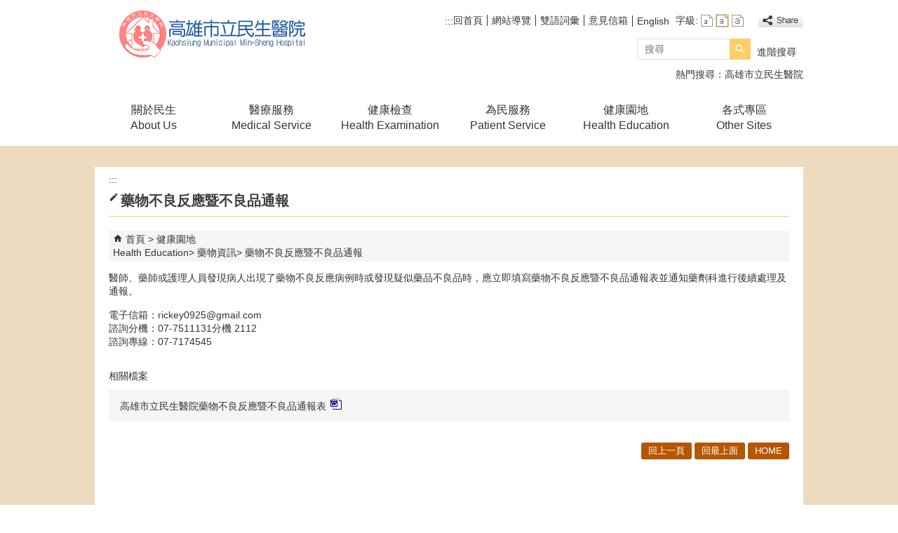

--- FILE ---
content_type: text/html; charset=utf-8
request_url: https://kmsh.kcg.gov.tw/Content_List.aspx?n=8E715B9A29FC63F7
body_size: 95909
content:


<!DOCTYPE html PUBLIC "-//W3C//DTD XHTML 1.0 Transitional//EN" "http://www.w3.org/TR/xhtml1/DTD/xhtml1-transitional.dtd">

<html xmlns="http://www.w3.org/1999/xhtml" lang="zh-Hant">
<head id="Head1"><meta http-equiv="X-UA-Compatible" content="IE=edge" /><meta name="viewport" content="width=device-width, initial-scale=1" /><meta http-equiv="Content-Type" content="text/html; charset=utf-8" />
<meta name="DC.Title" content="高雄市立民生醫院" />
<meta name="DC.Subject" content="高雄市立民生醫院" />
<meta name="DC.Creator" content="高雄市立民生醫院" />
<meta name="DC.Publisher" content="高雄市立民生醫院" />
<meta name="DC.Date" content="2019/04/08" />
<meta name="DC.Type" content="高雄市立民生醫院" />
<meta name="DC.Identifier" content="kmsh" />
<meta name="DC.Description" content="高雄市立民生醫院" />
<meta name="DC.Contributor" content="高雄市立民生醫院" />
<meta name="DC.Format" content="" />
<meta name="DC.Relation" content="" />
<meta name="DC.Source" content="" />
<meta name="DC.Language" content="" />
<meta name="DC.Coverage.t.min" content="2019/03/01" />
<meta name="DC.Coverage.t.max" content="2024/11/30" />
<meta name="DC.Rights" content="" />
<meta name="DC.CategoryTheme" content="820" />
<meta name="DC.CategoryCake" content="B1Z" />
<meta name="DC.CategoryService" content="B00" />
<meta name="DC.Keywords" content="" />
<meta property="og:title" content="高雄市立民生醫院" />
<meta property="og:type" content="article" />
<meta property="og:url" content="https://kmsh.kcg.gov.tw/Content_List.aspx?n=8E715B9A29FC63F7&Create=1" />
<meta property="og:site_name" content="高雄市立民生醫院" />
<title>
	高雄市立民生醫院-藥物不良反應暨不良品通報
</title><link href="css/index.css" rel="stylesheet" type="text/css" /><link id="likCss" href="/css/detail.css" rel="stylesheet" type="text/css" /><link id="lnkCssSysDetail" href="/css/sys_detail.css" rel="stylesheet" type="text/css" /><!-- 月曆元件載入開始 --> 
<!-- 月曆元件載入結束 --> 
<link href="/Scripts/fancybox/jquery.fancybox.css" rel="stylesheet" type="text/css" /> 
<link href="/Scripts/fancybox/jquery.fancybox-thumbs.css" rel="stylesheet" type="text/css" /> 
<script type='text/javascript' src='https://kmsh.kcg.gov.tw/Scripts/jquery.min.js'></script>
<script type='text/javascript' src='https://kmsh.kcg.gov.tw/Scripts/oka_model.js'></script>
<script type='text/javascript' src='https://kmsh.kcg.gov.tw/Scripts/jquery.cycle2.min.js'></script>
<script type='text/javascript' src='https://kmsh.kcg.gov.tw/Scripts/jquery.cycle2.carousel.min.js'></script>
<script type='text/javascript' src='https://kmsh.kcg.gov.tw/Scripts/jquery.touchwipe.min.js'></script>
<script type='text/javascript'  src='https://kmsh.kcg.gov.tw/Scripts/Chart/highcharts.js'></script> 
<script type='text/javascript'  src='https://kmsh.kcg.gov.tw/Scripts/Chart/map.src.js'></script> 
<script type='text/javascript'  src='https://kmsh.kcg.gov.tw/Scripts/Chart/highcharts_theme.js'></script> 
<script type='text/javascript'  src='https://kmsh.kcg.gov.tw/Scripts/Chart/tw-all.js'></script> 
<link rel='stylesheet' type='text/css'  href='https://kmsh.kcg.gov.tw/Scripts/Chart/highcharts.css' /> 
<script type='text/javascript' src='/Scripts/jquery.cookie.js'></script> 
<script type='text/javascript' src='/Scripts/supersized.core.3.2.1.min.js'></script> 
<script type='text/javascript' src='/Scripts/jquery.blockUI.js'></script> 
<script type='text/javascript' src='/Scripts/jquery.nav.js'></script> 
<script type='text/javascript' src='/Scripts/fancybox/lib/jquery.mousewheel-3.0.6.pack.js'></script> 
<script type='text/javascript' src='/Scripts/fancybox/jquery.fancybox.js'></script> 
<script type='text/javascript' src='/Scripts/fancybox/jquery.fancybox-thumbs.js'></script> 
<script type='text/javascript' src='/Scripts/jquery.mmenu.min.js'></script> 
<script type='text/javascript' src='/Scripts/jquery.nav.js'></script> 
<script type='text/javascript' src='/Scripts/WWWEdit.js'></script> 
<!-- 月曆元件載入開始 --> 
<link href="/Scripts/JSCal2-1.9/src/css/win2k/calendar-win2k-1.css" rel="stylesheet" type="text/css" /> 
<script src="/Scripts/JSCal2-1.9/src/js/jquery.dynDateTimeMinGo.js" type="text/javascript"></script> 
<script src="/Scripts/JSCal2-1.9/src/js/lang/calendar-big5.js" type="text/javascript"></script> 
<!-- 月曆元件載入結束 --> 
<script src="/Scripts/fu_Accessibility.js" type="text/javascript"></script> 

<script async src="https://www.googletagmanager.com/gtag/js?id=UA-130179239-18"></script>
<script>
  window.dataLayer = window.dataLayer || [];
  function gtag(){dataLayer.push(arguments);}
  gtag('js', new Date());

  gtag('config', 'UA-130179239-18');
</script>

    <script type="text/javascript">
        $(document).ready(function () {
            var strHost = window.location.hostname.toString();

            //無障礙調整，讓快捷鍵可以有作用(edge)
            document.addEventListener('keydown', function (e) {
                if (e.altKey && e.code === 'KeyC') {
                    e.preventDefault();
                    $('#accesskeyC').focus();
                }
            });

            //自動將網頁中地址連到GoogleMap
            $("map").each(function (i) { if ($(this).html() != "") $(this).append("<a target='_blank' href='http://maps.google.com/maps?q=" + encodeURIComponent($(this).html()) + "'><img src='images/Icons/map.png' border='0' alt='map' /></a>"); });

            //附加連結圖示
            $(".content_middle a").each(function () {
                //取副檔名
                extIndex = this.href.lastIndexOf('.');
                var fileName = this.href;
                if (($(this).data('icon') || '') != '') {
                    fileName = $(this).data('icon');
                } else {
                    fileName = fileName.substr(extIndex + 1, fileName.length);
                }
                var IsPic = this.innerHTML.toLowerCase().indexOf("<img ");
                if (IsPic == -1) {
                    //相關連結模組
                    if (this.href.toLowerCase().indexOf("hitcount") != -1) {
                        switch (fileName) {
                            case "rar":
                                $(this).append("<img src='images/Icons/rar.gif' alt='' border='0' />");
                                break;
                            case "zip":
                                $(this).append("<img src='images/Icons/rar.gif' alt='' border='0' />");
                                break;
                            case "doc":
                                $(this).append("<img src='images/Icons/doc.gif' alt='' border='0' />");
                                break;
                            case "docx":
                                $(this).append("<img src='images/Icons/doc.gif' alt='' border='0' />");
                                break;
                            case "xls":
                                $(this).append("<img src='images/Icons/exl.gif' alt='' border='0' />");
                                break;
                            case "xlsx":
                                $(this).append("<img src='images/Icons/exl.gif' alt='' border='0' />");
                                break;
                            case "ppt":
                                $(this).append("<img src='images/Icons/i_ppt.gif' alt='' border='0' />");
                                break;
                            case "pptx":
                                $(this).append("<img src='images/Icons/i_pptx.gif' alt='' border='0' />");
                                break;
                            case "pdf":
                                $(this).append("<img src='images/Icons/pdf.gif' alt='' border='0' />");
                                break;
                            case "txt":
                                $(this).append("<img src='images/Icons/txt.gif' alt='' border='0' />");
                                break;
                            case "map":
                                $(this).append("<img src='images/Icons/map.png' alt='' border='0' />");
                                break;
                            case "odt":
                                $(this).append("<img src='images/Icons/odt.gif' alt='' border='0' />");
                                break;
                            case "odp":
                                $(this).append("<img src='images/Icons/odp.gif' alt='' border='0' />");
                                break;
                            case "ods":
                                $(this).append("<img src='images/Icons/ods.gif' alt='' border='0' />");
                                break;
                            case "odf":
                                $(this).append("<img src='images/Icons/odf.gif' alt='' border='0' />");
                                break;
                            default:
                                if (this.href.toLowerCase().indexOf("o=1") != -1) {
                                    $(this).append("<img src='images/Icons/link.gif' alt='' border='0' />");
                                }
                                break;
                        }
                    }
                    //先判斷本身有沒有帶預設圖再判斷不是自己網域內且是http:開頭
                    if (this.href.indexOf("" + strHost + "") == -1 && ((this.href.indexOf("http:") != -1) || (this.href.indexOf("https:") != -1)) && location.href.toLowerCase().indexOf("Video.aspx") == -1 && location.href.toLowerCase().indexOf("video.aspx") == -1 && location.href.toLowerCase().indexOf("video_content.aspx") == -1 && location.href.toLowerCase().indexOf("Video_Content.aspx") == -1) {
                        switch (fileName) {
                            case "rar":
                                $(this).append("<img src='images/Icons/rar.gif' alt='' border='0' />");
                                $(this).attr('title', $(this).attr('title') + fileName);
                                break;
                            case "zip":
                                $(this).append("<img src='images/Icons/rar.gif' alt='' border='0' />");
                                $(this).attr('title', $(this).attr('title') + fileName);
                                break;
                            case "doc":
                                $(this).append("<img src='images/Icons/doc.gif' alt='' border='0' />");
                                $(this).attr('title', $(this).attr('title') + fileName);
                                break;
                            case "docx":
                                $(this).append("<img src='images/Icons/doc.gif' alt='' border='0' />");
                                $(this).attr('title', $(this).attr('title') + fileName);
                                break;
                            case "xls":
                                $(this).append("<img src='images/Icons/exl.gif' alt='' border='0' />");
                                $(this).attr('title', $(this).attr('title') + fileName);
                                break;
                            case "xlsx":
                                $(this).append("<img src='images/Icons/exl.gif' alt='' border='0' />");
                                $(this).attr('title', $(this).attr('title') + fileName);
                                break;
                            case "ppt":
                                $(this).append("<img src='images/Icons/i_ppt.gif' alt='' border='0' />");
                                $(this).attr('title', $(this).attr('title') + fileName);
                                break;
                            case "pptx":
                                $(this).append("<img src='images/Icons/i_pptx.gif' alt='' border='0' />");
                                $(this).attr('title', $(this).attr('title') + fileName);
                                break;
                            case "pdf":
                                $(this).append("<img src='images/Icons/pdf.gif' alt='' border='0' />");
                                $(this).attr('title', $(this).attr('title') + fileName);
                                break;
                            case "txt":
                                $(this).append("<img src='images/Icons/txt.gif' alt='' border='0' />");
                                $(this).attr('title', $(this).attr('title') + fileName);
                                break;
                            case "map":
                                $(this).append("<img src='images/Icons/map.png' alt='' border='0' />");
                                $(this).attr('title', $(this).attr('title') + fileName);
                                break;
                            case "odt":
                                $(this).append("<img src='images/Icons/odt.gif' alt='' border='0' />");
                                $(this).attr('title', $(this).attr('title') + fileName);
                                break;
                            case "odp":
                                $(this).append("<img src='images/Icons/odp.gif' alt='' border='0' />");
                                $(this).attr('title', $(this).attr('title') + fileName);
                                break;
                            case "ods":
                                $(this).append("<img src='images/Icons/ods.gif' alt='' border='0' />");
                                $(this).attr('title', $(this).attr('title') + fileName);
                                break;
                            case "odf":
                                $(this).append("<img src='images/Icons/odf.gif' alt='' border='0' />");
                                $(this).attr('title', $(this).attr('title') + fileName);
                                break;
                            default:
                                $(this).append("<img src='images/Icons/link.gif' alt='' border='0' />");
                                break;
                        }
                    }
                    else {
                        switch (fileName) {
                            case "rar":
                                $(this).append("<img src='images/Icons/rar.gif' alt='' border='0' />");
                                break;
                            case "zip":
                                $(this).append("<img src='images/Icons/rar.gif' alt='' border='0' />");
                                break;
                            case "doc":
                                $(this).append("<img src='images/Icons/doc.gif' alt='' border='0' />");
                                break;
                            case "docx":
                                $(this).append("<img src='images/Icons/doc.gif' alt='' border='0' />");
                                break;
                            case "xls":
                                $(this).append("<img src='images/Icons/exl.gif' alt='' border='0' />");
                                break;
                            case "xlsx":
                                $(this).append("<img src='images/Icons/exl.gif' alt='' border='0' />");
                                break;
                            case "ppt":
                                $(this).append("<img src='images/Icons/i_ppt.gif' alt='' border='0' />");
                                break;
                            case "pptx":
                                $(this).append("<img src='images/Icons/i_pptx.gif' alt='' border='0' />");
                                break;
                            case "pdf":
                                $(this).append("<img src='images/Icons/pdf.gif' alt='' border='0' />");
                                break;
                            case "txt":
                                $(this).append("<img src='images/Icons/txt.gif' alt='' border='0' />");
                                break;
                            case "htm":
                                if (this.href.toString().indexOf("eBook") != -1) {
                                    $(this).append("<img src='images/Icons/ebook.png' alt='' border='0' />");
                                }
                                break;
                            case "map":
                                $(this).append("<img src='images/Icons/map.png' alt='' border='0' />");
                                break;
                            case "odp":
                                $(this).append("<img src='images/Icons/odp.gif' alt='' border='0' />");
                                break;
                            case "ods":
                                $(this).append("<img src='images/Icons/ods.gif' alt='' border='0' />");
                                break;
                            case "odf":
                                $(this).append("<img src='images/Icons/odf.gif' alt='' border='0' />");
                                break;
                        }
                    }
                }
            });
        });
    </script>
    
</head>
<body>
    <form method="post" action="./Content_List.aspx?n=8E715B9A29FC63F7&amp;Create=1" id="form1">
<div class="aspNetHidden">
<input type="hidden" name="ToolkitScriptManager1_HiddenField" id="ToolkitScriptManager1_HiddenField" value="" />
<input type="hidden" name="__EVENTTARGET" id="__EVENTTARGET" value="" />
<input type="hidden" name="__EVENTARGUMENT" id="__EVENTARGUMENT" value="" />
<input type="hidden" name="__VIEWSTATE" id="__VIEWSTATE" value="kTDT8gpRu1XBZqvt07q4WZFDcgIijwNHkzJOTlkhDi+b18zYEju+vmclmvKYBe5Xc19sGU/lbZtv4Qf23TbZiZuDG8kRKX2zzSK7W0hZ4qSpNS7uhjSPGyQXgG6TPYYF2EfeTGgJt6Wc31eThHlO2Ls2dhtR/MvP9REJJZYNfecXmJeLbD/gApY7JHbWKZt1ctyqDm9ytWmgeznoTFp/pf/gSJhbbopyPLOYLfl8lnrUT2gPGTC8Qp+GUGh1nwZUGhst7DvKA5EID8IJUaVqx/pXe8bWnSx5GPhC8YItvrZSCKyxoKNZIARt/AK85O3bCOPM/UXjcBYe0pzZO2S2asln+yQFVNOZ2kcSeT9g9GYNJPZwpQ4KBzn7spFbu01YBonHoK929W5Xx8Ww9C8jYwMd/jotpKB00EaQf33xW8ovxNLJNwVLKUALm+a8QnpGtc7wYJASnh3lLnNg4aT53h+Uow6iQ7DoO6nnDDAWLKE61vuX5NAZltpSLMVpUYFzoLdpHPhvARF7y8sbPlYy7vSaBhJ7wTC4h4h9CS6Dk53ryqJ/[base64]/[base64]/NAW88+rijbPy0Mk7pPK4htkjsqZ1d6CF8L1W3XpqYXONOw2TzfUM+hjoL8+6aBRjYe7jP1cSNcKt1g30gFFY+PzJJAyKwkad/RXepDzd0HNRBm77bwqzAmlKMdeZBQF9A6unwTdGC8QxxuxtNK4uOVuahwJs3+D5aUxxoCzdpcYc7xA4Fv+BNNAAXhRLK5nT2Yz9vVnGhKbIsITaJxBPtHPEbj46bixqUSH/NNS1KZz50ILfz4wsmS6BgERWsgVxZvGEyMGvwYGcx8M9Y6rdd8JskRALm1wq++J6Z7BIWhJESgl87AT449Hp0I8pDeTIpH4S5qPIB+NXFiTF4aKTOHFh2OEnUaisXWNemIPSJdV3INUW1PjYR8/1TZkrxiBwVIP6/fYpi2j+NrKaXsgo3kImosaW3qyEUvfSFlakgCPt2rxF4vW7sf8vzXjYf/wMKqwTMt+MPIKOk8WtJFATHWuPyyIOtWPERE2tQzlH8WJhGuuvsw1WgjUmBDj94qQduoaiqOmHxcMltO+qhEDcX0myLPkyd1H2Ns8pcjhkhoZG19Eg/wlACq8Vq5LY94UlLZZxKIVNLexdYoKJRCSDgNW7B0+Q18dLxTKZezGlW3CU9y+N013aQWZkDohV8R31bpjtKRh852iBrGTYt6KrkxvH43AbVn6bwXSqpn9xovVcpMfMLOP72QKB4cumqYAQr4Ms/[base64]/DnekHsHoAkKW5qbeVbzcAKZpHDXo5tspF5ASzEO6I5iZq7F0/L47bpBhwVAk5pCYNoZWgVFLQTCGd27dDIcUbl5HE0fxsipC1KxeYRi0MB0txr5pCmHGWCkFr3cNmlNrdRVAN1XqL9EUejgGnAnzGUYSJTXI1l0/n8GY75oCTdRJR3y5uzUiFw434yFGUejldDiQ9ppdWVh1QozFw2CVlfTX9XcKd1zB+gHovhWpnIsPMBzOOf1AMHNYSvUs5U5jy/iSDjvt2fR/L0ehLfKSVQWa9negf4KL9LQzYCDhFbtMws3voPhu7hfSZWTldIfVv2e0oR3urkY82NAR70XtWICC4e/aMp0AM0f4dyDEU14+19ptz2XjZA8mI7z4u+ZPyu7U1qHx61jeK0cTxZG7DwZVER3ZpqTUrfQhLeamB7XW/zPPVw+CNQeAgMtwHIyhLPTPwXUm2Du7dAtQlVXslaB7BVHk3Mvjeybyk0e3jNcgJSxVs+aRqOYrhOy4+7cdpj09UdMBeI0Ig2Ld8rH42FqJa21HMCAzje+3uxbif5lZt9xclLHbekI8fDUrNBnFThk+NgzxT3XgL2n9HRIMwg3RTBCGybdVLO+nuu4x4wqbfj7czO/Col1UOFMTCYQ1VOm2CvkLeSL6oHpDnLz8jkMiGRyq2mXHN7vtvJNHvNYyQcFbMqBQQKb0EYga7hVgm0GILpy84sGFfB2NxgxdHVoWv+iJ7Rl/S3ZaEOC3YA3N1A7CoiiaRtoispmJyhN9Zpxr0UGzb7dCA5eDgR5KommtZ1nEhtji9HBTbzmATpQQvg+wxeFMF8FrJYhPcyNMAx/AiFS9LBLSGZQdUQvGLMdVinc5nQskv4AuKUk8MYjYSibeWPJ+oqlc5ml1WBlL7EcI1iP6EsEDJ/76CmrZnZgtCIODPouRMiyaR6bT7/nNu1QRfzHh9WYUcR2lQ3/OtF0twURJ2VO/Y9gDMrB2bB/gDpirXJVn4glzBE4rgF8M/1zxti9JKPORpz4CM//5noUOktshHkNINGcQwAFWMaDYBoRUbY35/Mm8Y2gsyp/Uf203bKx6oTff8fnB8ZTLvDwcRD80wiKu+LVCW2811ABqLGJyLxoNCHLSYfeYrgeVFLOTrxG08FZFukthht9vMYG6R+/3R6wwls0/eXuMEId6hVi1rneLoHxIFWV07JaZHlEgPqzGDHGIKAC6RH7W4SH6uM5wrP5jmH46yumB/mfCtfM0dxNhw8alKHHejgKHKK9aoPJsEXFVYFCPwc59hfdlXFPKQNu1l+SWOaZzRYR+DAW1Ba1CRUnQ4RKtairrmKvcXQuvNwvaG8DtDBC2DDT3T+uOD5ttUaHS87VwDJpPnRkrXh9Oke+CH6hH5AVl3ZBbvFy/r0AbGfT/es91uxrsx2WiGNPB3spoMZspK0DuIyHtWEp3PCCkMVy2CLR8vOgxOsZlrlBCtxSB5MSGly/N1WjPopPfB+zvxp1IoFdqMaau7L3kFLwsv42i8/x25fkyhYCAMCl7ppi2uXHTXqlExUtabwgh+/NUIVp/yvbR2XgDB9//ihqV0z5LHm6JJT7uqpQ6MljAiEOdK9GSs4KRgUSiKrWBmq7oLwtBiF5t45QCG7+sOgHwQy/vym0f8hN3ujjsLnnFBMk8v/cTZWMxuj0byU6AhbmPzYFOAiRaNPHjPjmnxOqLSshjJF/vG98d24g5Z2lh6oD5ooFzbtQ30n1ioSJjQ8jA3ODQD0naMilGkRkCPAyftOb+lwGuLaXKZb0wOVJup3oTZWh3Vofvt43+SVAXlhV1wMVfOb0ic0G0IsTufrehehWlFDwk5pNKzWavEcq+ml1VI7HEdQ//tyLhCiXSt597UfesxtNa0kyRO5qgSozUfWrdMuBbx20tQA5PVJkWQMOYww1KbW2C1ZkcYZbP9BzrdjizdI3MDYzpGd55eYyvv2leFxGWw/U45eTVltDJtWwFXwJZSVcTUvjmNQmnarbvvvnwA8FI4zNR/mZrEmeIHnGMFOObV15uszF4nJPC70At8ijz2DueIsgg2jvNNn76GgaHPupI71DcuKAJL8SBSP8/u7TOEzXAhoVuMhmtcSbmObUgERCSkE+mCnEV5Xvv7d8/i6H4KTX8TvB89UaYiBoD8EtYlXuW3J4D2X6MYo6IftnvXVHjsHaPdtf6OoS69okR/05j1797SZF3HuX/0GjPNvRFj1tAvtYUFqMMKRAfcVkpz1mshPDhXyQFI+uRp6PhCe5NzI9FQWiJnll/If+LEYxMAVM1ar9eZomE7OJDURU2S8zZa093h9BDsQ0iI6dyt3YbugLssrpRbTuhaq4HAExW43HgRaC3yx0MbBoP+oM8JnXGsgMytJ3dK1Yy6kokwqn+B1GUU4bSPnecafBCeJT3BsFlPAd5JQtkaa5Nl+jMAPkazZXx08uc/MLlL2kdvCxglBdGg6j9aK/waIzSauNGoK6eO9o09Zds/Bs+epn8RK1ZQOH3iQTp/yVarwyBb64ozkq0kNWYTz1dQ/ho2xAzAcgUAeA8S54hnoY4ePSu6x6wtZvtG6+dRhmavSgYa8kTRPLGkkC/xJ6ywc1k1o5L7h+6Yn6uJuLdA7G6KAzKGk56GcN4EC7ubzLLuMXDjR0HqM8FzkflgIFroWlv7eHG20+iztkE1lRVEh2/C/6mw38X06Ubg1bPDzzCvMGqzvl9mq7hw9Jcit4XN2DkLSb/DlpjsHj4odSxaZEL36v7+tlXdu0OdQf9oDUe1vq0gayOpmQhQPRNKiOM/s4PLvzEAsi/2A6Z+DPGHTB5eJJrJ1GWJVkd3KDMpPQEk3SLGy2gVoaoHzFNSHLlI3ukCQMoS2pPBhbKHBJZRhrhMMFU3tYbm74Da/0/tJYWZH77PyIcNP/67D1BLZ4v61VqGQKwoQSTVlfrkK8+O+98ZaeIvfgZKr8xX7O/1Vuni5tJFPkyuZcZFhb8v/Zb1vUngKUwUTTsZdQcORNf6irkaLYjd1QvUyYZAgDjAApxEhsFCj9GtDn92X9RHMW2ntil5rnNV6KBOVV6slnShfpCdf7fqyAdBXckfaJf1dylqS8MNJzNptzn9I0fN6V2xqCOaWe8+LPUOeUfNvF7XY+RIn/ZpIuM3gTAU2LYAt2GPOAL/XT7Skd2Ak3H41wyNYBexQjFxeLhY3lQqUeq8NY8OVpqKJde2RrwZv4+lXyj07Pqauvail7+/oHMswOlrCc72uSWhAezlTdvzTtBsKhmrBtv074Vbjv84iAxIrToIz1hq696T5eKWmETKQp4SX3ikMNMg0CkxA/9PZ+HUPvjdYZFQ0/lFDEX8Casqje4fNG/p5MCzssMj9O1nnoHVqQEyvls9YpSIPLGibapwdc1IWg+kLGpsoUnhOnnJwxcwlfIEHgPEMBRCg/5Jg3c1ykNhDvjU03kh+fbdeqUBAVqm7MNGwwMPPVZVe/Q5Uk4mLirf9gNonWs5q3Ua9yUeE7wWPhXRgQcyg8ztAhKFHcfQLf78FbXjsE+BQrvqEqDGpZfNrfmBT0gZNh65jrL1VD37SFZDfyHsKi8ttIWy8lE7SkSwbdSXtbcBdFW8JzZfvM49oXDvUyVFOBgnvJ/[base64]/fBAAmLV0WKMz/UuuLwxKafjjJDGjp5y6q6GIOpj6XVGKfeb7vGsojg6w089zXeb+TrMBYLouSf6oETzRqHejdou/ZMwioog/MAyCDSnUiXLtCFDrVVcc2WSOLi5mdAEtAEYgzO5CckZ5cQcHBC9tUbVIwy2xTYnfBGCJxuYXguwzhpvOYtLWlLrXVss6w8bnbtjz0A5fSZCVr4lNduRUak/jUheHa/s4/MQ3FxR5oJm8HSreBhd4FgKpjmg17RxiDyjNFzjzkQmaIfSJlmkel9+uMyDbytCyobPGTp5395JN+cIrNsMYGNLfKe9n92McZD7o908kpjeXyiYPNR4jacQCp502pBm3tar0ZrPN2w2vGI4ZdgpJTNWnuExM2olO3xMmbDxaR70ReAqUkVwLzuqL47in2G6PNeVV/GBRXkpZK+hSRoiTOmBXB1s8tjvzSeNfEbDSciaqjrFzJjGylBF3NnGQgeONYKpoZOBMO0gBdeqEm3bdbOZiJoek+HkuX+JMVB8HjlX6EIBOoPLFk/QEBdcRfMgwW7afwJpxWM77/6VRmu2jErMtO+qEgtIDEedHhvehHHQD72WX4UO+SrRvkzC4gDT2yCoPX9uOuke0jvRR1Zs8tAmURNz2moyApaIpgc6NlnGDduE/fjF/[base64]/[base64]/5IMAAiO7ffuUpSRVonSz+K5xbJ1hIwUQL18Xe/PeFwwtnBebaXOewzIt1LsrHqeux8CuD0tnM4rwrGVKeb5TQb2B7cwfR25cXCNPNXKWQr4cxUFVXNM43UJyWVE94YBKrC1g0tJHj9W3Ng3lzXYDXPEznD1eqefUBD5x8+t3K92/PDI86vllu2Ig3F/k8oyPZpjBPuH+lkOGSWDYMN5r/YXzvJeoLxJXd5auu1Z9aNa4+KFHLRM57G+k2Hz0Pkwy5+AlHDxZ5/984NrkWeWCo5Wr1CpCyVMNkjCOEbSiVa5W/LOM/[base64]/RbMty4ygTmp0awt28a1CkVPWBjSKV5HYU3gj3f4eMTefnjsVcaxcqu1IHdchHtc/zzo98e2ChZ4OzPwkaluSaBipLdQ9N/9LkVnPh8LNXXx93PrNrAIdSPFurwVlQFfqUDMtX89KKBlaTRkC1SycDA1JQbGW8ll897Gd9ADjf5BJZ/UmADOfxom0IJ+ucZaWdoBJS6dOvSzcPnbQZV/TYJoPkBUCN6rp8zVGGjM/gtdn38EVbIfAvdT2yjAeB+wbBKcBdIZd4BjnKr0yasf6ur5AXJfrDRiWHSDAs0YDpRW3SdzQgDpK4z6XvlI3KLWRAKIUq/liaPZAGpKh3vY6jJG35HjW1BBOCS3dF3JV0q69dpTrd5bPJI1WkOMIWIwXpn4PBtezmaRa5eDSmRleCkwlMLG53CxQJXk2LpQMF6kIR/npmaom7SF0vM+NScmhmswZAfs234zbIXdcTek+5okRgd1LDwxCVosYa6/tJ52Y7CgwNs9M3+5SMwg/uKsHEJEGz9YtnwGF/QZanYSbwZNXoP5psHEXhruBdYh6MuGc+D7u+m2cCeAXIjR4OVr3I+77WzHSCiZDcsz6zyCvBjL6f4U+4IqOjTcJkeGM5MNc7o5bvlEYtOVfP3N4uncMOI6NtG9PR4NCd+AkD5xFsGIjE4P+g22v2ZjDeGBeEhNPREfisK1fJ3OhKjcolf946dhQdQ827RwxuaekyPI/WB3zvjnmWYJJR/w6il+yupIIYY4FY8d3pqHlCovTCkRvHsd4fq6DIUR5K+V4bX+ruslxxc8HjCpJT94MFL1d2v5H/BBhRdt33JkxNouexZ3jqN2dk4kKzjuu+wdJBfnqU6og1jp1CGkGPxQ25DDhXSkfZ939fdQ26V9xYuqNU7RwS0AfvSLozn91CHunBmV/86O2JLJ+PDbnyPY1JbqSqaVxaDSOgKMj0+0UNRD10Bqe0S4ycfP4eZtLJEVI8gIYVNKlBdH3wfqa4zFXbW2yxsZogrRnTLYbqxKpojZBkd1m0Oj7bWR0p/sgaDwk+xcLHlEGNxjxHG6xIoYW3B/vgFajQzPoA4fXGZbtRfTuV3LXRAXOljtjy/U83F143SolhBqitsbGlbYAyS+7hk1/XSDqNl348qiIu3CxIetZWwkQhUisOgjB5Qba8NtRzMuww1lrYBOivKcUOqjLBm3nLqW4e+IPw5ABO8KKtacY0LpoRnRD8NXP1jI/n3D8By+6498vi1FTQZ1KdEmK/mMez2+l+XOrM2CH5oZAz14S4LN+g1fxmgeQUequdKy/[base64]/qRkT7p9IdgOt02UCQerI/WE0sxiPOyASxNhKrCm67vwdqwt76BRj86u4jRY4linKEGnomowLwGwF21YwBnNWkWfIkgZ0WWKq8WN895AYqIT8tssZiLntPoGGtvh73CwQYh7/oPCzxMTBxCiTbndT65yOwuUztXwn61Tg+M5rdFS4xS3OlROuZJNE8QV2HbjE/towMCEO9STbGfjkbtv27BAEStBoOGU2fMssB1P5+jyHGPJ/PtE4Cx8Y37tRWEbsDKTW0pxqOu/ziYgCXmucygX41vp/aPVlmLsQ0xlmK07AcyKEm1z/6HU7Elck+gQDPi3kmddfzWXfgNKftbR42aTiGfiwjHNT2kkKWFuUITibZ+zeODPez5kHrwHkKszFNlPLI4QVhsqiWLM1p3to/[base64]/FjO8++uy8o6iPI1JOZj4ttS1cg32eMeaU2KEJiMMi7OZCVQPQRudYgcAqV8aEQanXBIoPLBc3+r0Xx3YG/TXCbOqqOJEyCFz8od/oAHRKzTbo1/bluMpGnYUa4orrwTOMcnNgG4tFY6l4n5IvF6xAi86znC5jT17H3TZE8I5Ux+/Cd9qOlxXv0qkYyw0OUHWfEucm4tNseTrYxiDekU+EUrW9CwZ6kLTSYp0hdEwz05NMEqxC7y1ji8SNckqntBrRN7OFxqliLty1DiU6AuaM5DhOji/1PxpqoLBksahhjaPrznXHCqHmb6eGoYGNj+uHOC64iQOokZdzwlKXcA2phLjjDPN0p6DT4jYdUSo0mDgx0HXjnVPEXuIrQ2sVgBVKlak6vZdLvhpne6h7ZEiGF3CVChxqngujiT5iSWKegg9wiSwL/nzcAkYDJrULJM7rKI/dHJ3IoKTfwQZnIDkD3pdDBIcxupmDNT6p777D0FpE57oWHgK0ETW5/HKL3khBo02n0GcXQbF0zVDWLNHuPp3noghhmkpRseIsMFzUp31F5AeA1GEJGLO1EX1tFUNQzFbL2lN2Lc9Aa+hRHGSoz63DQZyQKaEfbo6ziiZiXpcMIjEVcKx6OC8LWqGWyWVOIMeEB3lDbQIxkQ0CK6zIIQa7GGiG+VVIH7G4/z/h7YVuK5ioWjxWaVSaKhPe5BwgMm2G4KR0TKTTIandzHYB4qIxecThA6o3qw2nvmjjFSOsW+8UoohW6y/dcCZD/73eZYYGMQ4hNG26QWLAty7ihdl7a8uDZOJBWW/enZSQlDLk7ohDC3qtMON2K6bEsk0HdMte4lLFnAokq2SqVLqyHMXtONoGosQgcUjq18Bjh/KOGwY0CKcISif8tK95jHSU69/rvgpd0T+dGiBsxiLv2mAb8k5d8mV1gDXNVYMQQfKwhTZRzOveigWt4fSsjgRFn1tUHuX+Y8qXcF8bIAdl/0CdORPrpa9IHKh0twRtaxwSSvOKNt0RjYsC6Ef8AgTCLTncQnPuFho8gZJ5twu5uuE0Z1JYVvJLGcmgUI2LMWMT3N65V692z1lGRmu3B2j1I70125AAvomhLWUgsjwvZa8DSOmu7FP0qYBVdfq/YRYXYzGOwyGFYNLURp/+cbl5dC669PrEjEjiLVXUORzugLtD4fetpCjdzZJk26+6dj6OfbpAKbHA1cssmb4QXZD5nJucmGeRzORtc3R4lW//bityKVrocPyf+JAcnRD1jO0s051V4EXwe2txAQtwwi/ehVe7ZVtVJKOjEo88fONq2wOq2LCluU/wpAq2aKVIef4gFBV/WyyeJI5DEqXQ8DR3nbFzcJ36BgYcrCsvGcYZB+AWYPtQMqO4VgZEfib9vqmKDIqE7Aogg0rJuNnA/pB0qaENHJITOEjD2BK20GC1yRfHMMZoysbysUNlnV+L2j5ehml0Yd+Hbbh8jZw2chJO47lL8WhMEE7FSC/3AKql7i42rvSuKEVsHu8yvtcSMi4x8CKCCigAsrE2Qe+JbT/zxNCniPPlDWYNqW79D0RnnJp15spD34uDtD+Ri8ZnD+XBDjQGh/wC9o3T3G8uRI1/kkTwZdIBbqVGwXdntThGyUqGN/ZVmWI6Ucd8Ii9OstOsw2j4e+/pcL0XJrxZn6wjAJSkZNxOeKNuZGXJGhxQFEU1Lm94GrR3q3+Hi2vcwrEhrwR1rU6+Z89j8qb/jSPn4qngvVBexAStD+W6pVkoUGXKl2IwKmbSAOycGnMNoPxzgwMaoy/9nVu/6wsQX+1qRCrVj3PrB5IL/m9nK90rhMhI1Vz/mgGzA9jgoibBvBnMzr5zzzdD67gSc9cWVKGWVNsVZ6OjkNJ6ppA4pN2Aate+MlwLcC48Qd97xFRJQxINf28uiHOjU8+QsVvN/aDgUIc6zannlhPml3LWHJ5WOMG/qfLV1Aw/osDvz2u9AAYPV0baFFL6gZmIB5K8sKFMq2k2/Z43cKFvfnuEfQ06wN5CeTNTqlHDUwiRlLwimBlsHGvmqd1hr2trFbd2ujyeHGEyNiEPGEIMJHba9QqXgHtI1KMQl8cWksrvq2omuRv4rHeCXK0ZUXx6o+2MIlbTk3xQ015iJ6jcep7v2JmKUz2g2LhIZ5Igmskzd/SZQ+P5WxspURQQ5ipZgukrq2wf2XlcuAoDV8xcb1NutpXYG/4rNnPGOFvWtXICWwcA7/k/NPaDw9DY4dFBSVyVlwGavUtY82dGBRlKQnZa1GV78C3dvBm96OaSCI04bNQFhEXF+aaECKBjc1CJb6zbVvNV/Io+gcyNDW5n/kthgpDcQgPgd+LxfRgGonQswl5tNvQCw0pBgi7AF4Wth5F/3Dt5qBS4A3FpM1ZIhij5V1v2osnj6U/S2dVYoYI7LbHz6ojNfsyuQpxu1FVzZmxkAjuUZgfKkWpY5nBVpg0fsM4S9nM8P7pmHdWun85ctFkBamq/7KKol73HCOcyiRjz1ZC3+SDQLhIGy8Y9HlyizboB0lKsOQ/RNXxf13irYHRfk1JMbPuD68OtvxASL5HdKkDB9pnLU9hTkKz3sztXiWrYBMUCzhFatJHdLX6FAnwivJ8RVOnooUu8a7vghtXt6c9jB8kQsjhcEwdhFIDfThsRIitGsFVQYWxi/mAhv13g0w/QuZ5iznTGxdQWL6SVAAZcSohfqFaUZPeSVfqYEGvim3kYGMGFE2DTA1xoGrRijAR3RjD5VJCDZOYDYJBmP6Hmxu5W3hCKDedwssEIiso4XGgkVpvJ6YCdWCvUeq8I0Zljwo+nJIPQVUVaLiP/8viCYlKr5+voaA7meqkfPZyzKs28C5Sqhib1w3R2enE5nDdpVtmDmC1/b+ILO8Vp/5iILLBypw29tVX0QopXMM3A2TrFjMVnLvQoHSMASqRgXoVKmqala8S7YAES0u+AIRNP6PY3LKgMH89IpS73FjX4dNygCXVmXvqcHXbNRNZS3J+1ZvyiaSwurtSt2J5/aLU/DWvASKy6AdXavPtnIr+QUiaEsBRKQMdVB8fWNjF1tAn/h3Qaa9xIo8AgAdXwyU0MiwVTOeTI+dzM0N1OC6/tROzNwZJkJqDnzGusbmKfnj2rlskdxjxHBuhJ0rgbfwoJJupoRELct3WMoYBMkbrPTumJ0eK7zqk0sbKEsxnEbtYwu7s8JiEwysfZ5kWE+IzPKnhA0fzT4G/Q8ZjoioQxJ82g+AX5P6/0Vviz6RLe+rogNlxFKWCWsyyUwhjcWRa8BOKJzVgXSWYTie//dyGVq2bOgref0ACDKaBvMZe/+I4i/T8+7QTF0qCC5+P2JsTaLDf37RsP+iLuD4BFJ3EVh5ypf4/dXkEceVaQ/0YmHykUYgGKeo5xEAjeRRy20DLXCsuL6L7JJBuGLzD37AoQRvUlMOwA9xqd+J839CePo7pnc6IYulrzFpj3otrDlG5azfpKuq39RpMVB6PkYWZUFBesT9L6v7W5yooiRAve4eND5PWudNic3Z3x15xGl4vEEVPwKbrG0H0jDEYVs//NC/S9IlYWLsQZrauomJ9GHV3/lmw1nQ5dbpuRLR9n0T5DwP6IjQi/rmVE/Oue00GZeWa1z3lIYRdsbjUnR+VEFP23mFDQ51eEEzO8OoRzB88KtPvpuCHEx59lEmX8t133M15B50BDuho/LFoyhAok7JHULFsNUu+0KZsqVy1nXmwywaT66n+d8aen3GavFrRys2L2+Auyf80+Tbbc8epy43snVBNiFP6rPJLlg68Tx6bUczF+BBYkWCGMfGoab0LqrZnXuTdSjFFL44vZBdEj54+KUSzqr6wfUyYdPOrar/mdrhZr2H5NZz+iKBsI7ECUeZhk6aSVP1B4LKFG5iDr6HMXuo2weYEkT1rhHcYbhOX40mH9uJXXcEcYg38kLkyTCzAhm6H850o+YVZeAbTgK51teDkitLHbN7qAwyEeF67BGTNP+KEX1/AohlUx5Soc/zoDAqnNWtu2R474KExP06cHT9ozxCYILi3HjenSnVJVzt8DRztXQ3q4wp/F4Grkx+BvMUsKJ4y2kJ37byMxt82DcRUnK07ylAQLdVLZTQBZJx8xiu9pkEqwLw0THRe4WLExxXnFzrZZhdb4IDULcXUTF0Xc8vCuvgBwYP8UEW1iG3eRn8CG/7YweyP5RQIO5U+qrTz5Gh9YZrLMqqG+QBRyNp5NpoXUaj43hOhSgUFEOihtF1Mp0R2kmJjfIlHdUHsT/SjM8yraJcsgRVhpE45IHIQhw09jBvNDau3so0L6kst8F8KQ1/vuX8vElAePYd3fBLTx5ucGdvDGEe/nAp67k/uYzVH46g/i7+I0I01pfa2BuQW5NttZUxYGbCl0D7c/bA/[base64]/5yqIG3BjT+lqaskisTXoPNEp97c1co2pNZW+y9hlHj0vHab7NACzY0VlvsUPwX2r/uWneZUw2Mpdi1CPG/aIGE/qb2Lr0Yw9qzkdolL84nCIoiipP97AYwWCSPrjuTVfX+0o4lV7rlS0NDfDjuDSFxTVkQaw8KQEssJqNnTtE966H3+eCC1HwqFB8GmlgAlrlX8VHTuPQQxG79kqkQy6qPhGmOZIpy82nuf3DgCJJkfYs2nX3/8OBoHsAlD80T+WlZy33fZqQtrgtDKBQ/+D/CgrEwizqo8e/VPPMeoKqL5SbA7ieUItRpf/CZbvENOEDMT1mCL0I+nuYRV8lge+fyxOTMTM06DDQn0ZDYTe66aeaMV03hsvFk/eNFzpBE1KIQJo/pLcf9BCyMMfiYB2g25wN+xVThvmjrww3INTBx8LrukCUeOl4JxpCPvNvF1X2EO8KZV0kJqmW71ej2M7YJEW5Y80byZH4LJyJkBFWIgZNu5B+HI4komdWPE4e/FKR0Qpb9GwM235lhBwvovpqxhPpmqassbh9qNptzyAam1GZHUPgyGHs4FHxFZWr9q0M3B2bgZkwZY5kh9hDzzGRFywFadBrSBFgaMct3mwgt95pncv0PxKzYNyJpHK/8A3AsjUC+rurxMoc86MllYzLR62MbnAw1xmWPKWHKRFQttxSHoyT/xakQxcRiizGDX8agO7PFJk8GFMb+SEF0EcJaDBJQaOiodiaC5YqLW/1vYetWHRG0E31CciHpobnDTJHlSxmdk8SvHjUQ2oRjqU49t46bTpoMRB2Qgnx5fZiNW8X3YXIHDGxVmGE8oaCalkInNDEy3YY6+ilstxgYpbzQqlA1PKkWoW2GqsqMtyiMexgKgvCZThJLVt4eCDCsqjkqHh/UVPiePNIBM+6ACewcGSNqJZMJt95Af4ig4/138Fs8KST8SWEwe2hBGQhWEKrWRUlK1t3TocPg5/[base64]/2Vpc3o1Lmk3o4R51SeCdtNaxD91leFbIpp/grn1VMyyXF6FMWzSTRl65n7u0XsCUl4Zb7TnRNTZEN2cejzN+xW8PrtwxWPokdg3aNC982+itkXhVFM4g3mpjDFfnmn5NvQ+m1lJLQ+l9/g2zWNCpWIoO5wxlbLHSxjCM7QVIuO93XOIbO7FIoTD+4kMqzRhRHV7HYZBxVfDOTpyg6kJ0lzX5dSMnoIi3gUeRlWoVD/6D4tyRWxBek1n8bpDeVnnIjsawewdXnmiQ2W5gQHKotJNg4NlPRjHbpD/5AQuArAUtYLUmVsDuqg62M08kldtctSCF0zOwiW2jcNWGs+R3dRI5kFHas9CoX2VEnkaW2pus6AqHlelxla3SevKFjfPOsy7CEf0LIbFon/FJKmJNPaKMtO1f3+COl/6gvMEf8631UFblcsHvV9c/wfK2Hi5nzEuLabj5pxWQNJ0cNj9rHbgtO4CNvbjkPQMm3rD5Y3RvS8x7ueAs7jAIesI2vJS7IftgrgWu6XGiDahckO3vBB3J5C/ZfAPHT2biMMmvDtreU4cJ5OT8t43GW8QSX9tNHjgiOZVMWG9XYOhYn1AMpc6lpAFL4znFicfxtnmKKc6+U7kXu/zsRS0BaloI0gyVuCzVenvB4KSyVqkXH5jwepF05ReaNEFcEz5OX9DvKzjXx4JrGoSuOeRXG+e//FpKxhOd0jtfb0iNV0hlWrJccS/5KQCwGE/E786GxZ9hs5FxpFJ8PmgBSWO8d89sJ5sOKjTZAb7e7CtV447W6WHxChFs2uAEdFj9oIX9OTUawXW00W4w1vVFcAlY8GGHldnqY6ZHeEDq4mdol9LAXdZ6BbRsUROb7wIFIINCVBpNwr4gwri8Eu0ja2RVhHwF8MZ/eZ27SZGBCuZ610SduEym6fSuuo07x6dHlSux7+oNlCRfNRud35c3ZClPNUicjgwPfUUpx0Fjcp8bjXx0RcbwbXqaYXTW6es7D5Q2eS3EW++G5ZBkBH3jWsIeQfuv/18rATzwFjmLaacLrJlUIw80OtYna9uZVdpE7WyQOFJwgltnGOzuMRlPqB72JI+I8KegX2e9NGMyJFKUIxx/ZhdhQZX7zyQ4qqRVXmCo5PSFMVeNtNrHvu8O6iBdD+ls7pF+XAOjoirz3rSUnP+duvVVrHydA65nOs5rb0sdwBbkteSzXqsMuwadctQ5b4qn/b1GGM3tFcgddkv10pVmagFWNtP5t8F4d4BbOXfgfIj6AvWkbgLyJnYn9wkxBSKRWEL0H0HW/ra2aiLzaouURGRUvB+n91A8g7tHWVA+W7ys488EOEesIGwROKF78LO1868zbpKk/RJiAaigd8F/HofMa8s1i8HJP+xItYIN+M/+BmkMIRBHFvZoZZckmiLEodFdVeHOXF6Mjk4daCQDvScO5MjtILTyN7MSkPs/7TG1yh1bU9W8R4lrq3tKRUgRuazLm9XqA2f3woSzMsf8ASxwzy2wRLJ/2ny/nh9BPdoPp96jUJW1sD8bqbcMKTCHaKJR7Cc7sxYg/cZ/k/F1ZH6BLUtBm9PUvM2qN6dXj8AtgWpXBZi7z1UWqkj1z3O70WSfW7REJeDQr2BtlBmcKqU2vTg8PHksdGIyCGfNh2+PeMWUIpGOfUHVyMDEAnE3zvpRCV4EqVweUmkISTBJxrTwyYY45lArAR4SJzNwJ5a+duGwP8Fq3Fdg2ziu1stm2sF4zkBsu01p3+qYRCiqO/nELPQn3aINYWyphFlOQCmDaiMsj92frdtiK3fDmeb+ozn6uPyuEbYy3H3a1asxj0xB3ieKcC112guFWgfTrPUJ4jCZzPy4NLxHEfIDtGiHHVzl4NDjEJBN4QX4F+BLBoOBV7UkiDVp7nuQEbBnz/gSqBigHXTxvnHPRoSe7Tw+0+jfT2JQWTI2HPr6EUhK0LsiZFI1npSx2L1jMNQEaRgH/DXHvMV7owzR8RSF87nWIRZKur/1by2yBzUqPVQzB1CrdPq8bTLVmd5UrLYCxekeCDxHGEdg7ihPy+Kg1qn2V08uceQ+agzKVR9Zi8vY8aXxbtZdYS+uTpri3B8JYvywBuM1+KPsGRA3XLDlQDabKpRQ9pw7N8Omp6ArUtPOssNiaCg/[base64]/jbu/GTzGUBRT15hSLA3Hu/cKje2davQUIGOO+Ht8b36Tc1YkhVGgIjaEGJ6dJm/VRZ/OU5/[base64]/vSTx9u6Pmv+RPTQhmYluLpRAhJnYxouiDPndJQ5C7RFroqtYF6/FiAqlKLTqMQJd2gKz1LHWPH4GbtMEcNFkqawHtO8sEYy3liG+Sc2Umk4wrmMqF1Hnv3AIIY9LbzHxW2n3cedquwWQZ2yfYgFgLP33fU0JrtMDqEy+Z7TRT5+OIV/E1Z8/1InebU8Zxlje8UdrODIgMeAq3Z/jHXeRscEFpacJIDW7m9DUxPOs5J6f8MBSUAY8Z1tOeuaPQyzHghPyDOpka72FS7O/dCITxfAMmhUL14d+dDG6RoGXbkbyK+kPV8YRhNw8cXj4VYPdei0+kk80QxE3CYGBcRHiIrnSoBZ1iGbGpC+KcaVQpfCTmeLVVpJioCd55wO6wx+g43ew4/KbQ33hST9g6eT3U3JTZqzZzz2eHTkaBI11nQUzc3kOnASc2W0gY4QSf98G+lNhl2n/Ip6sQWjYJRIys3CdsLywdVFjq/RniZffebsPX+LDqNMH3GI8t8e9z1rsulS2wGB/6UWYSlsACAW6IiRcFNOrPgvXMNOh3/VJQl9J+3pxiHWdNnCaziVAPpFMjts69Ss/rKDNUTh7C1pjufmqcjT6uJDqiZicdFcj3rgvgmHn7ZoOiaOpGmyjNF7CWbxwzJgRuLrAyjZTDMe0J3WdSYvAmEB6QnKH3WEJMQ0UwdIMGLcP14e8qTVBGXpsY0n60vTABXMN7OxdOGd9XRIO8IUmispLxjfq1ZfAl1MeCKiHejUDu7cmoXMcILQ5d3IVK4OHOn/BHt1WxmygigkDwlYvYgp9OhIwQdAApmqfeP2PP3zPoUxuRbuuRIl3P03ogFPaGgaftqYSTXNjul9uGnP+N07fDen5m5m8ahSsRUe4zfdOSzEezJs6+1y0Y5AHtSARVn/WtY45G4R1Y9PGhSEXi8HwR5lZq9aUTV4jETh7RsMx0Yns/pzp7cnnraBH4nxME/IFjWzzD1+P0qFM6Do15iANconyh9zLF7QBe81WrVv74t7jhhPznlwojZV1nEG0St+Rve0467lrdM5TrPi2cPtb8vltem3gQq6Alu7dKJowwEWmNz/Nvqr2d2rzCBnleZ3Kri9W9aBgPnSEWwqbcFt0/0RlMvpLaRZ6aPCYx0XYn5gdnl3j5MQzxgP3KmHTOz3Th8Htx/4ZsAgSZd3eXSYOdMI+Lz1+7Sle/Qm/vpt2AWD8CHGy/TKMV/8XmgfgdP5luSXrt/0UJ04MrbefscW70FUUCspmhoIHa+MIZuoEne5IyNCNpSRoQOA+jkOB5vnoojq6ul5bQnb98aR/3jWoI6BqZgqPhKhRyzLe6YiUltCiltuPJRHQke1vXzKLZNpOB5HWAvcqYa8/[base64]/[base64]/iVjXcP286cyR7T0s5StNxJYPO9lAKsO9672zpXkDuoCv7rtEQMtRcTKqbp7zBXvOt1kTUNtrqCzqv4SGnpYoYjo+BhC1nXlP/UT+ZR6C8Nncr6mJLhT6+I+QYGz88alQXJ93h3SLO1SmZBkHr4KbHBRqtt52UkNkW/DmX6cnvhpUydrf3xNz1Q7RFR64hoIKgawHwOAx65YIHvj1NHuENx0guulY1HOe5oQIcTyOXpw3pjJ+1Nw6eF+KafSsKflP92Qp4shrQhMk0rYmvLuRS+cwTEVuFvgX2I9+ADNKOxLBTVGPW2qZdmjp/hpk0NMGSvyV7JXCP+VikRN9iv8PfTghkRVZFrvxdsQ6O/JDYazkg1at13X+OwHeDlb20NKgBlU2VawxpeDvME+K+Sd/HKbQWPynIZUw5Vg54sB5AaxDyzZh5Yyh/GAldeBlDM9ZhsvhYT9AzYtQ0O0USc8k+wgEo8ijJksQm8qwt79RdjDoxX8JldQ1jUw17BgWtHgNv2+uuzIv1IwjLexvfmON9Nxrh85hHXjZAeAzVmhnCHlddKSNMIkuPGV7R0uOzv/9TBznD9YTSbyhO9neGZ4ARzMc09EL64kqiT4gULARv/6x/DOdGvpgbHFSmhnPP0AK29HbWN69NV9jmgNINWCZuFEU6KsnhZwD/pmCjbVj4roO7RR0dQWqvB7zBW2EH/Lq1U94IT7HfX+NxO8HxPznHOKFo+f3TLB04nsRywnnr1nIx1njFr71MvoWWtU7fqDSb1zUdBZh+9cJiz298Io/7XXZEkR1ENJB1sBGIj8HMr6eoOl8aIRM47OUHbwANmQnx1cJodGKPWTgsLh6cb3oHOr1QqJzW75Lmt+whOTwVjlKkm9UbJ/mOGprPTjvqWC66x0RwjO0qEZoEBaFs/yBC1u52ifcE5ilN1KDohPK3xAOE0eELWChRudFpDLRD+vHt7p5BDEfb2cyGC8rPZE7+szzbzY8Zc2bt29YSiN1UYrMyAExPb66aG8hVpacT+muYoJ18VxH92MACHTfLR16BuIHCD0xsvWSuvvCIus1TiQnz8mUgW9iDe4pfe9WIBp0k6/aYyksiR5C7Y9jCyAAtAUiie4PoVc8do9YIf1iKl8Fbd3D/PS6RgIoMNRvS4ce1Wi0wzNRXuh1Ye+RD8FAy6ApGdqhJAfyEjYC6zEv0ub+tDwj5T5oVW/HvO3pJyudbbPwcXJG+R6CSsFWkidhAC7c0dZyUU8lD2J9b8joj2DUOCXNNVyUI62LKL7kQ0d5Bl+/BbQXG2KM4ksBRxOmupmbAK5ahEXK4blCZZfj62kY4pbhYvdwKSZ/zkVisSxT8kmct9V/xPUoxbtzhQ20Dgil/tU0wRN+Wpd6zt4BtQTFMkJ3uz32PzXjRcerfKOtiZj42ef8B+/slahBJ9UQGEw21K9dhR2p3XRioKCynzJ7ZP7+ezJ0TFrpzqRHjgbH4d0Vn5EuvK4DGe8N/2KffYPiTVkcP9zzKaGnZK9vx781d0hfdN8vGPm5oKPJQYQY34ic4K0Dfhy0YJm3JhdlNS0/IAzfowmxKaYLEKIDG64T8kmRUP0VvMZh0dKRmPkkLtUarmC4mlFQsGaO3ePb/C8oKozV+gozB+CoF7DjcL6U5jkfDz8DlPOnVdOGjEV7ZFckYwE5U+7y4pY6eQJ/5dmZmngATd4MeeiCvq43B+MHP5ROfLzQI0CXK1SM4tLk2Zy4KRjP0P0nWGKVAL0MX4tRJa2Lrd8hq7C+3FVm/xifDATvgLcmAWjmSH8Wzdz3VZj0X0G0yebopsiq0cGiTOyFyk4D6iEbg/Eel09UBLQfbjciGQbS0aN0YWs0sv/Tyj+Erq0DuDz2ji1HCMR17xLw4/ZlWeRljEg1ASQRyh4tE2lZ3AMgkjUM0x+CRdpoWPNLjVTCq8269jQPUUSd5eg+PHF7v5kaO2brLoctkwyBImCpqsYfqnsskzqt4y1SesFLma4WhtdRiHnFUCXJhZYLuD35vmfuzwQ5/PdQg4P/ev23EXK+WnYU60g5zUcJdDeiCcoX59CMI0Bjz8pspmeND5iEzocyKqo29YYLf2aoaEZ9YQeI2hgui33keeqx7IdaH7hYu1gigigaTd7R8isYfWCNa3qd4C0ECoDTSt4cnmu/EbKvjMzNwcGWSoAFpGfgDQm8haIUKMQlvrn7Ym+Evf34Ej40idJ3uy5t/bCoS6Xz/OfPSNQ5RzrrHONlGceruA6GwpGFBCCV4ftC9X2wI81PzRmHVfnZeVz+d2/Xd9T8QBzIb/MR5i2PkYeWRuOnfd1MREqABiE3g6OX2rtnNeiBfcJsGDu16SpY/[base64]/i4qvmz3UMY29QaWcFqZhdVYCS4BwLWS3kymKg8jkg8mLhwI8Y4uZOfOGtsZHlJy+pfHVkzobf158aPFpGs/T4LSb+QaYdCqh4HxYCxZ3TDl1tz4kmSaFNEQ+3GZDhPFjPGfyfUO0eJEoaOPYszY38XrgA1RNm/yXAYwj06fALKirVlPcngpYOFLeSdSQkUwtjW2iPng0J9lDhGWMHgvmWXZGVkapzjd7SKJuvyi/YdDTBaCWQZdF5y8gcz9btX8cVKOVsvvk93cxVVN0SoIHuIHcUXi6gMNOdkG/hpjNBt8jY4sKxgcn1ab0Xc6jS5kpLnZArmGySVYzirolknfIeIc9bO77a8bkIjlPts7pC6HzyT/4zXpT0FWLglMSb/uWQOpKUyROVZ/7PKwBNNtHCXz0V+T/aRTkuIk7azRh/KYW7GlZl1pJ8uViIS6Go56x9FGziBxUngD28xfwKoHqLsotvX9OYtJKjmg5hcfXKR6p5sqkieriQ6KnnqMOIi7m/HhCG/e/E54tizKYIjrApYz1+WSL6bL2OAxmcOkj3NKCUh5txaazFQ+zZwr5rWql0Hx+56l/pB1ioWeQfntPVWkzXr1/5B5AzNa/soJziLKzM2qjtpuMZTw+0Ls7x8auYJ7h5PRZgtVlXaMO2hqsPXQiUx9Qtpx26vQZ+6NfLMJtDg907x7iRmh0jEocmRk0TUeuYQZE/QKcN8u1T6sRxhM/4vCFTLpQV5cMTfqyAlye/3ezUNaHDyvzXDX/UMRf2019fG0syE1BjGQi/M75aDqrsO8WIDBPsQ6k7UJxHtjJPO3bq2tmqymnBmn7/1YZ33r5DfNakAsv48S0sXYpD7eLBDBt57/qcAckHBPBvPNc9nreojElUpf5tNZD5IZ5ymhGIq5f4Kv9grjEUYUlqL8wd/I5DcNAMz6ObRJMdi07EmyciVBfUG9d+kxqnqLaCgHrr/tgUM7qLP1MORJszCfFe3sGRqsN6akCnoN0yO0ganSwIYuT4RSjm/6ZH+LAeFHQAx+5w9/DVWOxTfyQeeaTHXQ/77vjSiRXajyfe6DyhORvfbGhA6oNR7pfsFotWHlIW7DECg38KBjSUgi5zLk3rTzOsjHg1e0Wf6NWIuPGWtpJczVT2N89n/fSzwzKLx1EjqgqogDh4owuUdR3FKxBuDmgvVV8drlHtYgW94Ce/u37foAWjDvgYgweVVRIEMRSWPLi+z7Xl8Qq7RwZ3lkDmd0rmVSFAX+IQqiTEqo9D1uQgLWp8PfB4+hr5TplmwibUwwhf3VAjo/T5bhKJvfKzchniNZXM8IiMRoUMxH/zl/Jb1xRja/rR0wD3YAVaQNPg6zjIJPuJFtZbLwNHAzH+p9/XBHr8mBZaK8kp5pMUywS4RB6HW3LvScNJBirDmdLFtiYbcOJMyZwBG4GOrEIxZaUfcXjPvNxruAtxFvyS0Z4qit5kjc0QH/[base64]/eg9j+DZIcFAexgcmtj4GFEcQGHquUsJhAJqgqJnOrJ1RMRDtBTaunULrDdiEKTaF628fanTJWO5hJNJgNT899hTknzEQSHaNZzE/1EFulr4DuBfLdWh1JA+SZHuLSQDjQBzg4Csma5WIV/PeKTR9YwG2zKibAowHDKsUa6z7LwH90qxl/MuLFw9uMKZQIgTVBPoLktDY9LN1EE08NjuOdB2erFFu2h1ElhysqXYsM1I3VHTJV30kPjohL9ZARsfyjddSPL4/3qotGAHEnIogfTykGsRt5QXUDELuS8/Qg6PKLza55NgSsaey8XcbRLuNbnvuXPQGXU4Nt71Mj3bSrQZpWjBoJaveoxnozxURNSCd+JHcJq9cKbVpeqNqIzdj6hVGOYFWeZw22gvu/mwJKtpNhUIZNVDOIv8uyE2Qyifd8gRF8m4wvPicTQ4qlAmublHIDzN3IGI/buq/N44I05YpBsGAq1X5AQszezrbc4TvYt+aH4A8qIxhG7R1pK7wewBhp1YcKhjMEhOcwo7IuU3qKNg1jtPDdGnIbZO0BMutph0hvjxXACK05OqWjcuPuPIksult7OJIPuJAKUPU12cYP5x4LdA8UrEYaFAcJgb8Gyw02BC3oqAukoiWCIo/P9RvnnqzudDABLG/5FN5CyloGPiRCLCIWMBj77bMOI6DbMH7cd997vXs1X6w7F6KnDH7daHFux2qACCFSL/EaH2ewt2jWOqkWTrzbMigUxe+24PguyFvwoiuMTvGQSj2KCswToSS6+onGxWMyvBwq6jMGa8ELcTgF3x0aqfCX5N821KWbiHwoPeI5Iq0g7owXWi3OI1DZyLuT7sfCraH2ql3xdQ12dfWnDUjKVBDjRaTM7eHOFm+NjxqtfHB/VE/uxKaDaSSQFc8A8goI/o9usdvNvCGWlrpihaDIUosnCLYnJ13WP2rrQkw5U9VL1sKGEXYn2bdwBgWzTd8PdQOl/zOVHTo3bofN9O47gDy4HCikOPIhP/eda6G3tG71LgbjW0aAqAzj0IoXzbgRlg07458+7aHDl96g3dA/47LwuhZUnNVHQBwPr9io7biOwoWClscUN39wWoWzhJFN5y4/JEqFC96hzKlhls3O9oV3dCrJ/qy4upwEh9K7SBByZB6kerCc/rJ2QmvAaoGyRKlez1AcFTHTIjtnklfGFe38SoFoJeI2hhKVG7I+apHAcRpNNz6zbFapKmsu+AHUcuvCue6Fkg/tOG+U3zS1BvKXiVzEPXrtp1/QqNapf1fl+zwOQm+q+C4Y0f2PAnYtNqoysvyWiuR3KLliAjAWedsqpUVvTZyJ7rQECUebTZ4HzrIj0KhGVXN969AKurYyyKJq39khvTodbi0HiQ2RlIs7oWw50b70CrtJDalfRzFjOOGLMLUDzfSFHAUOyvYXBNL/pRV95Wk/Li1zMF5SOOHwXe3WDXtBav62YSNDhq9vVpGQeC3xyoFuk1/etRQMxc42esltx/QgV6tg+grnScINf7Ox6GoQkcYuPA7XWTEtkc2CaqpIM44uHFNds0Fh1pF3EM34KrEOjuhUY1aYDQHyuLFE1lJqUxv99rLoqoMoMttPTntRetxuS0qi+51HFR5LrlAyjNHAQ3iG400I/17xNG9uIC+g/CL7I+NoW3/4RctQ5XbqMivDYxrMrOY3t5OjaihLtr981IypU73+XOBI47yS0hXoS+d6gSJJk80fQMQOOtm7SjAOcgKSP3VsRftK8cLKGoRSvU9ik441Y7dKQDDFyd/94K7mvaWplgPEIAUF3b4Rt1Lt1ZMuSqIBlGfo7UU+n778KIQYqLx7xNpLUk/ohxY8h3fUI8BwNfPSo3VK3QY0S4GTniA/6jGS8m4OdaerUcttIVOq9tnVUekjZw81+ejYII7gCitovzfA4kkhwVQwArQQDeoYrkUZBfeatYN5x/IlgdVU5NduxrjQyX2R+RVvImfy3uXSWuEUL0wj2EKqrR+Gf5G/mbKwWmo+j75jqxKgdjGBDJL8bib7mdpjGS6jszKmGKNjZNKgXrLZiO+fN4OVnMvHzf7kGSFdYuRQ89L7ugT3AvRSa5MKPUTDl28iKK/0JGcmYy8qfTLExXJ52mhPNDemoxhNvhac1qklt0ipAGl6qCHMlWkYJMT6KCiIg/nOxPTeBP32c+dYY2VNNWJ4cKgeeUe4mp69zFlRcCIYT1Xk4kiwwJcgjK50Baz5Y3ZC5k4khYAgmvyAl91iuROFCRTtMyghOig2pRs3109QEd5cBckolq+sZ12mJmY8mFBZrAWzrjoyCglPfdovUuH/vOe/1HFoBSw6gN1zhQC1SoYAxUsPu47UCQzFa7pfxhCNa2A4ZuLiat6REQPi2jPA1b2wwiXZP1pHFw7oopIwugwhFDe/wKLqnSrk/L11Iqje+QQ8cJICPt89fUmMjCWoSz0kvXFR4s0Yjcw7KoCIrQ5+wWVly84tTLsI3q7km5Sm25ri3uXvztQ5shI410x+AJFWgrNNoqPBE+ElJOyeS24JmdTP5nIhg/2li/59SR/DIIy5pIZAMr7LqcglFXXS4nmguVgvP30vS/JDj4pneEZeoyks0XOhHh7ERv/cge/nuoYxQe0Jzj77RorcE7RHOFDU9ODsi/fw9Ms6OyZJL5p1vTM2/+qzQDbtKLqZGP4xkZxB6VcKSxTCTbTxL/jKmeH1YJxLAYWhUkJ52wwf8MeIIytjO3M6mTOjtYLYJP2Jt2d54A+rqk/GBpVMhtFmAUF3F6ssZMJGlLaF7Tbc5O7kmlY9Nx86xyJSdoeBVb0CQzUcBaPr/d93phyyeuZLawPpztYwpH7WdXeUs+2gezXJhtHlRHSksBpkrWWONMDeOi32UihM7JpYGGjDVzlMXh/b42WGIjiW6SetvfUg8yL4beb8s6njZHg1l0bcmg7TuAjtx/4V+MEmUUwd4MhE8ojhpEfqzOEZz85oijCwjnPm/Qps/+ZQcsWglHJ3gWMdWm6g2x0y3YjhTRqhTs5AQBgh0uV0DlUr+zT7oa0TX7p2tiSiJywyhCeoGEDPg4ZEth+h4h6HyyIX0eg+eNE+0XLX+AhM1W3jeCXCypVIvGtZ/6EhXpQU/yzChJ4D0RzTFvu5sL8aTeHOjc1fZXiab5QJgGK1ZdFwm7ijR8K58IjlYOHQQLifiU+b6let36264osp5g2xOUqbrnt6v2i8a9Y1UhOyCK20lJcfPMZbcn7Tnh/GM+aSR2fcWx8Th92mWoyysdf5Il9sn9cKFKS5nKMHFrPp11O3PNLz+z04HZq/Uad0rkitkblkufBlpYZnnJ4vYmmCzbhWOKqbVBX8djJ96I2kN/sRJKBKvd+LvSgxvHZP2bUd6AN7siFm3T2+mPMataIc8UISA/a+Lkfj7w+EnaXcAZp78d/g51Dlv1Ib+bzSxCuFsUeG0zOqyzvBqzLXggbZysmQqI69Dy4NWn5dphQUl5AZCXyFHhJjxvafAmlH8qU6Ph6igcarejuIW+Za3xxPORASLhUSqBqlm8rzJpACE9fx7gRHviRX3MT/6PGKYn1hcHV2jbHqSVFSueOvDVXeSbWxT1xxNX4glCRCK3IiXE80H4DRVdL/41qQIzspPhy7U2G/thD2n2RL4Mb09dsFwG31cuqEFAtf1SAFxi4ARPGeUsFGFE6VdoncaFBjInTJlcPPdOwODgaNa9d7xFhX0ZtE9cvaEgsbIPliQARliK/cinF5JgvTzGWmDUKIx6bq2LFCoZhuycz98bFtXNCiSi+uTQg5+x+oFUfrCZ9c7KIwAHwf9GN4/1NHGV29XwTn6liJu9myrikcLWfwk4kvfjZM8sBbCcQnCSGBFMZ/V/L+9Yw+7imVxjKa0DI9rjMEwDAP1K7FxuJz6PA6DAuv2kb1wKqdJxZovVBblgNl+DSQQMX+Iom+tCe49M8gWlIwyx0/ufIzZV+fYkXB2KZJcZwZc/mLObILYD/+v4fDS17GQrcbmwCoVpYKrdfzHgrDqShyI9kz7q6R8Ih2EwNoX80kEuzKXok2NGhtOSH82WyvRBszAc6npw2pjJDD7hUzVQJpW7ve4WJZ7mfplVWZlEXq7PGVySGQ54ne9TAY12ul/7DgKMeWIBnYVbWt2OXKOD987Gt7qvgEO19AQByNim1FxzhBSREoxWGd4co18vWg78U9DDkOqs920DO87HRBl9ZMoAp9kndV2lGpFhByW55r1rtRPHxM9JXk+vE2PJaoGlDYKNL2+e10jE5EJHhnosqnAkMIpxYoK992QzlrOs+Ymxssglcfpr+RpzCyqjpQz7aZg/Q0N16EquOCSaKdkVwcCE1pBhyUVwznIQ/29G67jjZdEQ/hUaWzn3AUydgSUtmQx0sxx0iLR1mBSPU87CRszCMpvxxgqOEbtx0S4W6PxPbmhIowvS+Nt+KjxSldvMkI7l6yzndjKuOyWVFxCQawygh1jJWEkif+UzTvzj+moM4h0haN7sqLScjIo/YwpuVXyCZMsSx1ElPdNXl1D4/3WjJOFO9vuWonyyqnIBaWD7851bQ/CgB1n2S/H2DHEq8+iJct6NDFoaCK3jrDzqIxm4nVe+Rcct9nPMTZtDVbUzVHBLrCylbu48sUxvT1qxZLtDBdWecqeFTvhb0UOmLg7ML6kdqGkhQ8UYmEnoGefzNzpHQR/gppqRCgAkVp1eGp/GyFI2SJbxzFhHxdLHXckU5VV+EIFAT89mtIKe0RPRaL81YP2eWwGIcMWZcwcQrhXg5bLsKGfAYcmt/QzrI9+RGH1y8uaWq1ffkDqKMYsX+BktAnlJBw/4ckcqd8IOxlpIc9wNbQTVk3jZ9N/y74nuK3myPaQ7ozy57nd3tznxoIgGdx6IgAHLverAEtIoiczlCG4G1z4+LJfH8DQnUnCzun49hFLJ2lnkXGkg7tbjDrZVQMpmVuDtu3Pip9L/2kP90TPCjFDbyvzYviodny/w1f4Ct72luK1Hk+byXJdeFhVPJTpLazmsm1IsAmyZNJwU/idBvMaykAEv5xqsYcDhDZxeHWPyohd4oEq2g00ZB19h0Jr6sgU3EIeE4TJUqFGT3mzSxk6pTrKn05N95b6pSIx+r/2BpqZpJIHuYi2gJ0tUXaggGTYHGdr24ukLGhE6KKfSoFpXifpCxABdYIRcXGrEoNVnhfqXigiii1PXIhhBuIj/pjpF4JteAlLmkveM6Cwc2AO6BNBfOGecNnG2Gy2wz4QC0TPVlqesu5Xq6QdubDFZhFkigEsyIK/usTuKmVeMHKdFDT3tbcPSpxIKFddPwH+GHk0jr59o3/Jao6WYDznHDnma6Sn6dlnpAehzPj36j+hB069wRvkl39B+3QfoQVHIUQ6do7eZdgGM2NKRT8xPV8y+tU5zS/VUh+r4xlGtMrTRDh4r2QQOAWsk5IYvj10Lsa2/xLZaOMBas/fg9XVz6qSvrGuJ2dfZLYWNScotXBA90uq2V6gZOVkeDFITHZQUv/AiSSXu8wAoSdKH3TS0cUZRG45DberqjW0l+ZFF1L4+NZR/hNhELJikqU2+qAMO2oAcNYX12VxbEn6NpT4gl+BHTn+ZwVGxRI9W8SxVdT/0I4HETbN9QftnhlAY1PRRSDAzBboBrIvVWeGpJcTJ4sg6l+IBgA2FM15qCEuXbvDbcRYtWKS7+j3/dqlmZn7q8XeZR1QfG9LIC2clU8Hoi/Ptd8ND3jQVev7i7cyjrm9kqt3MiTyBEpqtcOSBtw+CIFIjH4Vzgo3mfXK+UqY8Nzkjm7PXtGzPFQF6Jr3WdSsyyxqFfnxDHy0TJXEyk1rW4cnwPtSvWk+hAgo/BOKSdXeSzLx5TMbY3AG7ufA6nw4WDT4SHF+4SI9ljwykV0LFJaEABb2nt1O9IBsS/Nu6tHmwm8UQs3LlAHhBoBszfdnYuFaHpQg8itjCN1bwmQjOZtLfQyA+AHTB7vPCGd/EXWtuUbtU4ofYciGLAER49UsDUBk3AT3dpbt0WsJ/GUlwPo6QP6yLwseHS3NMpK+kIkQnIMiMN2fRasyeNRRHuxpXxxLqpnVFKJ10ze9vsY1GmqnzmE0ok3Z6yheHcEYcCRO9nExlPkXp3oT7Z90I3kv+AjVB/UG30GNYh8s93mFw6RdSDL0BbKYVTSf2gQd8pirkEWAtH8jcYMCANflOPqC/80Jp/YrNhMwRATG1jFLE77AUf8wwPxju1yzyWD2iZpBjNcbCOQRlALzw6Fj5MAYRKlXkipHRoEP6RqlxMibKRbmwFPzyzuZkB6Bqw/[base64]/z9P4TaA0U9Swiu4IeoYITwSS91OYpdla06ZnHzPq3fQXgAKgVAhaeozxCSVwoc4twqIZTykvhv+uWXlXg538uRR1kWuk+/38bR/oMFfCGyAs6RIXoxDKngN8VgxmgWI1alesHpwhRIMyOcM0cVg2bULH7V+Dy1Cg+wagUsnh/3+HTx5vUotUf6RzKtkKgRY9UNrbinWhhJ8xXFzE689v/s6beC+FowZnnF44NstWIUJ0xMPvYFYm+pfXW66JqSKk1Alf7ojAeuSFk8QEuC9GfvuNB0lLRSzkDLLzHdN7RdlYEV4/ThvoSHCLsncUqc+XoRiAp2GXvT/YdLD8V1qGsG3ShvwzhNCERLu3j27+bAmDY6eNUtf6dP4h+VL6WybTlcManaipQA8XvCaGSIJ0IXImmaO+b57RPx05DJ2foKFVOroV3aniDlgbLKtIyaf48Ha197pLeJJLdjwjCd/o7oqkYhUJ/3+qz0hDO36P94uxVjyKfBh3DegyNLF2a7KOBpTHfQR6dSY/NJSqeFCSYnV8dTmY+KoSLE32l7VpJJdx50P56c3IYBi+5Gn8u+7CgMWKnngCPvE7VfyPNMMqfX0HU/lNnyDnwUI6fBa7nU/mXtPTs/RVz8GeYsnMR3/guTrhW2mEcq6CNveOC1L/mOZOmeiIewLzaIOJENGkKs2LaGwsraRfNle46urZLy1UxGPwHv3w9YFJeQ8Trybhc2yt1A9zXspXiUqA0UMj5udO82DYYweHoRDTTgTQjvZGATqsCEZ0zlQ8+sJQgetB4+3w22ff9GfXM+UoVMm1jT9DNcQGzxIdEWPIAplxsJjNToa+Qep/fwG9oPOOTl3yfOjhsmHDtpXXbwxbHkWAeumGJP4GHKKdBDgM0P3xyQ2PCJ0oUijPnWS2tP77a++/IQB1LqdIrlGh/OX6bSaG82TCGHxI9MUoAf+3MKg1TrMzzJZzArkYN431JBTbp4DnsrrIoBDf5rmVdNcCT6MC274mdR7+6nSh0Dy+GCWxUihwOHuRDRFx/TQFDq56S7LNQgP54BBbn7CLcjZUfsAuEKBgI+6IkkvtvPijnCav6AwCvmbujhbrCpwAtU2bDPzdxQwr1efrZkg+QUozdkBuJxiUsIMpQ1YkDvRRM8NstvFB6VtLHamAxFP/OSsStCrLwWDqrw62eW2qlqi1816vp7h7Ly/+zc+L1EkVO5IsvdbiqCSYQVWHVAT+fv9m6tDh9rvKOIEbaSBV3Qcxr7wUyaYWAS4M8Pe2iy15Ue6G7U9g/[base64]/LVTyhK9/x/Q6k6qOBuN0FC6DkRA2LWYxx9ulErlasJlsVScCfpNomUHKp1cVmw4E3/USJpG4F49Xlro9ZrcBOsg04NU3lJ0ijmwthtfqZNuQHpbil5uzKM7dUgLdJyjpvWCjd9Xhcx7oLR4fcPTfZrfT34c/Y6Aoq4AemUXAeBBqOM0FxlyB1B73+Zxb/OQkl/6YvIg5IVRR4zRUFQ/TYVn9nUAeiLQ5Olja4qTuiFzvkRWrR8VIVSok98bxbFOGo32U9Uf+CZDCgNm0K4yx/Z2or3wjj5/NvdWjMyo+XNyEu6XFKTZ911QMCrRtMa3njDAwrb1KCPe61St0UAASawk72PzYLp/noq+RFoRxjMfjCaIeo8/FVHc4bahyUAP4t1PR2qimMkN04L4C3HFFSbYb/ZnZBVi6LIY24+9x02wL7VycJGrB3gktzMHKdIesU6YCVIZetC8vGqXdjObAGJ9kYg66d9cvWH6o0Mr2Gwj/JIUbfcIe8rQjBWHff3Z8qFnRGqP903p3G7yijED8ahE+TXpxs/gU3hmdUpfCnIPwWLWl26jTWeBOHA/Sc6Pqr9CnBchuuihqP8F2h8KlNOjlrx2wYUjp1qp5Op1+lyO5BI8V6QOnNu6KtxvJr3Eos6OAmLCvuMcnyr9remskLbbmPEl1pk+F5jS3vJYUdUG2ZrB2v0z+8Y8fDyRPGp/Vi4lMJD+kTcF2n2hq6DOVEay05F1eieFzfS0B6sMOu+xwBV2Q1zb9YyKXUftRtu5OyVKljg/Q2VYshFApwqtmPyNvlQFLZ87e7Sizbe8NcJ8lWImsOwbSmWbHxmFxQLYyIVWVV+gZVK2cjBpexkLcK1C0fH2Y7y+d8UAojxlBjiPRAaVuzEoFDUSToOiFLLS5/Q6/esz5lRkuc/k8Hb307n/2SlCd6QTjhFawsC05HQzCXZvnCiMczCZlLQKYmB+MLb+CLu1etMcMPxq9zQS0lhenUdZn+eCxZ7hWx3BcW38Se6BMct8MV8R36H8Szx1HVHaMmEtVXce1eCBpU/qSMU/d7aHhaQ87gDgcfFS7T7qHf2GbPrSfi2PuJn2LwP8yzKwREoEh8SbtVG2Ab1DX5igBQe1ntqfLLi/MsJWE4ZDMl/TqVp5RuhRb4+68JxbNs88ZZvbn/+luwZDWWPZaI9hLODZUZurRXssUqrRUwQoNNv41pGP4OqA8QSq6lDFvZb5TGxQCqWDjkQ/larIhRy9sxhye1nIeXfTKVz4kVPvg5R/v3a1mt4yv40TtNw1kFD/PwnRIw+kfEsQbrM3W4OguTFe3RPawZbSTkPWsayaW+iF3G1EiZhZOrKRmGZf9fkGDlkiOvRUA6Wl2NGee2XdGU2K4QBW5BtSO7kMJcq0wk4fWuOzOxecOhwXLSrwHclo2Kt4ultHkc9b8Hy/rnjvDXDDRnLy+1309ExOfakzo53YTXm4IW8pi8BU6riN+XLaG0ru6jUSxt/+zYf5GLVaTtljIjihPFjx8bI5vaeW+qLpYdAOMzXS7vbcc+0VedMAt/jQD34ogQj4I3DIyjeefEgkxYdBP+nyO5NsM4cFrTlbhjET271mFoEgv45zcGu4kd6JJ1XqzXs4Wjh5aWZG5TpUqdT/gd5P/zXJha+rNL5Gkw4xts5jpaTcGY7FeAkZLJypzQAapqcq2KFOQMdf944fyKmZDRhyNHpJuMCgKA9xgc9z4yr80PFvAltSnOnSVMX8Jp7p8m3bWw9ieBObxs436pmJrRbPVPmmxyvW6Cxy6B9hY62FFVvWwS1xJVzqwOwRZ4NY9P+CJrMGXuxBFv/[base64]/ZrIyLhNNh/a5J+2lRPSJ4QTdcEOeS7tSpgC9TABQgEgQHg6xGXuBj/uUB6wOvmm9hm7B8twE4UcZ1Yb7PwXG0YZ5hUg+q59zm2M7TYZPmYaZDA/Q7Lmmw7heOGCcDI5zpEAAL5YVIJwMcPlI7fZmHkV7xTcUmLfOa6l7JUyozgjJBwSQMjcWjKQaAsGm46tqJ/SRFa9l/Z+xVXW8mPKrukJj6p6kkUv4MgwMdrKoG32nyOKiTwIn8RKaJngzUIuFioZtFSYF2Z3w1Raft6cpaMFShRnqDG2zN+Pm/RLKZJhXyOwSojK0VC5Mz4PXyBw9k//w643oWSBWQEQInWyCNZEFV4ile0WCizrusm3EygeJghvvcHHLXb1In7emqXfQKuckN39whrSUCMFaBdfRnLpilBOXc/JJtxF4ECi6hMmc9eRG+AveF+xhO2QBztdvZ0Fzm3v3l1ZZZM9wuxtU64P+zafIhUGqOhqXp1Xy/OOQvqf87PGpPbEp9JoGSQcoBeudmBv2AUuQf+z9hun4i5QFfXE/MzUfC/0OEWQd73dcwewovu8R/ahi4ooH1s0vZZXz2gWJU4pHAB9+nTF/ahlm4IZMlTwrBJckkl8GtYpagDGSsvNLu/Zb8CYWtOha+K2HJEjlYnL+cnAmf5GNOhGhd/L9tJ7+LwuSA8HIy/hWeX+FnhcPgYcoeTNkGZKIylYKikmscNRWoL8Q7zXffxEF3ZW2w8QjhsHxyXoTtvbohnmb2bSwihpFhIrYEn0Y2PwUdhXrkw0joPBfBLFfIIwN//nI9clr7TO+EwAmYiqlXFMqGWY+/DH4Rt3NJCBMKw0vzdQB43vPfJMoCxaZR0AsDmXKPFFxDU6RyIs9fHAm1TrX5v1NSWwY1RJY9q0lJDVUdBUFAvkznGnF31NOiPBe9daq6DBhj7dgRImg0fSWyNbFi0vpVJ9v3yi5MJ+aERPACqGP7fHtvxjx+k1mdFxO9WVHQ0/jNbvl4inSHOSsIZys2qoCu7vcpY+/LaEKWgAndbKH6qvAWeE+yu8nTYjmImZQIlGXPQum/[base64]/mp+YmZ3+4jbebaekQmqM1IJ8Z0Pk1dpWYfgv0RpGVxf0LUXtjvzBBKv1QtCCz/WayfT+UxWU2NaY59yQq79o9+GFRodakvSuRs6/9Zu5q7+LODupAkDtmVjMt8jEBqK+BiOpc10QMygOeKd65nkNfJv8FrCRa1S1hYWHBl9vr1HZCqw5XNYkiOFyhjFj9vKPn7qQagWQXjgVItu/b0vdtTco5UQbgD0dGGgDrH1laAxALMtIWs7RA7TjfOr1alOwvhNOCqntqsc8qbd2mAL/zxV9XhdGGF56VlWIdvYA1qMUSY0z9Fd0e4kHpKAlFaitSixUnHGoam7YSYAWHgEIaY6mBBEW/24cNDG3ISaRlzk80Xvn+j/GWItmVrzIuDZ7t9bjIWReL2fHkr4yh8O02jDfR2XegdIE3wa/20aMC+fNd/dofJyHDOUFNABsXo7k77sKOfk3W7+02CfOnp6BcEWQmnYKoJHbMAUzLmOdqVTzorsF0jX2hidIrTGa4WSDu67+kzhgx8MNBtQqvxS8YrjPssg4KnoXUAIQAaeryrgMDtMPAxwA1dXvRghWKC+MtG5KvtY/7pOwIsHIRDZEZl8A64gEgm1kuBnYP/QPu4jS/Ok8GqtuGzdS993jv7LubDQpv+hNVF0EDQz6bAejvhC39cu4uYMDhwur49XZgScJOiq1Ztab1cJph1PN8CILyHUcVBRzhw5LzdZinAT/[base64]/bwM0eld/JRna+wsxEpMllXhBS0EQWba5tGrJJIZK3pt3sfnz9i3OmD88gC/tqv7Uy0i31Lm8fvLBtW9pJds/JaL56yjxgd/[base64]/+m3cHCo5ICUQ3uATugWTsFL6A7G038IxTMEWIHmPtsJ7vD0WAtZOmz/CGOrsqUuijUdNDVtl40eWxiPq1i6R6RKoJs9k2bU0/RMdY3RZUt87DqF1DXODa6d6xvRfV1sQ212uYzpfx3WTo42ZhRT06HLDnkEZOMcr+Ig8/2Z6DZP49hhWroX8fU8FWAqFpiqVPItaB+R/6GYO3h0N2gJVzD0Xsx5ypUPiUZwD+qC8PjTnwtZGU9S2pOrQhyEAgfu0m5k/LMLD4fQdwE1RSNv0XSJDNnPJst+FUMgdaYmfFgiPdQ2cLT+6IzCDwjLl3zlrC+gvO+HvO9efcrt/OGTXGDM1p4WkNOEYCvD793qPHwKv1X8CyH2QR2/flnhV3JSS/R3WY2FVa6oKK2Vs3PX4m8rZI4HrHRvLCCAKfROunhh/8UNnnsX57XjF3xWXTsRbupoZjVjE/wrvYuyAPdkeBU4u247X1Y9J+w2Gr2riyC0PlZ/iNgxjtzgh0OG79GUJz3yk31bkHWyKT7uoMez08D9ln4bOlrdjuPjWJAJz1/S+pilhLdL2bb9h2olzl0GySyHtt0Ou51j7NRXc//TK3BiNYkpZcQRdzF/eIM5mnwA6Yh1IExfDvVaVwTUGf7GYESlnPNnHOwjojfr8Gb/h6KSba0lnsKM9uKoSJAJRK3QObZMDhNkQ9YORVR7qQMqKpJ47dQltUeoyMJOKr17DffMoP5fQxfACylL0mkOth4nmm6TfTUzex6IKw2r2xO733N4YpHVcnJ2d+mRiPPbNqZW9xnGkYFkkQXJB0mk05N7fdCwCum8wfhkCucu/UF7mgajVDt4EoMW3FbDv9Mfm2EdqhhEJUoSEETQjE7AhO/KG7+5DzOJu/Tk6RHyUzqBecL09VDqIAUp4oAZEfqtay17kjGTYKtGY7GTUZBZO11RJdodq/[base64]/l2PR0bOEAymGkkOzQL6CSde7yJKGFyxQjIzHIT1l01fXXKZvOvnm31/IlYUup5aALqt+aPwL0Bae/S8n0CCQ+TyOSDqXN4h6CKoGRyqSj5T7aq+Re95V/lz6QMBeBDkEmXKULzdN9FmRqtISfWe65gJAr3wMa6Q8WSjddfhDyoM/jUXKjVzJwy/ii4lByHFHeX+Mgpn9lvTcwEPJm87bXD/uR0IwStSNHSx4FKPQecuGECzwfsyETatXdNw6pO/rEuNw2Fb98DF3oRO42R09TS6CBTOwX90dn0yFkJDNpd1RCAGNweQiJCRWFTnRxqiQxOzc0RW1Z1IbNhnJ/GT54ASU6U+0ekeQKT6bNP3AN04zA0jYlDfOtrO5OWRAOYCZI87MS5IFX1MRXCeTABTfORfq0W587Vpu88hptnBFsuv6PFBcZI5Z/yN8zNmmIlvAfsV7yKOZPf32QWa+jCkG/PNtM+Tby5PlPyaeBeFzCuH5iQT8nlftcyQPnJUOhmRa4VFlFnoalZIaOKqTZ3MivFTafedMrJGhSeSia+xj66jNhdDrvsNHJT+ZX8Y6gaZiqgtozN33nhOye4LzzkMRduj1wwedaQU2MwcK4p9fIoaZUFRVTX3iV1J8cn1xbBE1o0gWN28sJRv/9UksDZEDsb2v1jME+d+yohnry+whmAxzNLMT0aHoD1sKwAdy7a5hAAWWuzEpaPegSucz34s1EB//QNnF3fJRNrDASV6hTvpaaWsJTBNfiNpogYdM+d3pNH0UYAnjQOfBiYke1yPAcDO7W4QjRjPnUuIrlVDQS1u7fNDSjn0pch6Ypkbz7DRHnBtsjL4uLiH5bi3WPHK5YO8DIgtJKGXUa8PvRD44AI7svu1K51pIuIRsCjVhSAdNVQCg+DlUqFCRYZ0oc/Uh195PqyFPcOgOmEIw/MaFh0VC8OKK90gHLdFMVSmGfaPTfNJaQe8kyqD+HsSSigg8NPZpe1/v4de7iaUpTwlAaC4TuaPNa2w5agnSwEQqAdgao1dhBwO/u5ZR7mxk2jabrq2KEJ1Gb8k3692NCtzSRp0Vzx7NIS+Oq68A1DzqOLWu32j0gaMuANJp2V7YUgSP9ifCH2gqbRmJLnVKlgVNgTvcJqbJI+2c2KI+rFPLgL/BxMmQxlH49HFXYqSDsxMx4hFNaWJ+jes7zQVMq1ZS/h13D3l2k8slEZSQmA1bmf8OYgxDaVfzE9SYe77gcTWxr7RtPh3OY4rXs8AjM4HoTm2jS73qE4mY4S15g7RdBvHwXznzE45isQo/7aarVFvwRSEvF7xfhDq0vsdm+CkPHMCmu+Dxg0XcZXJRjoYEpPHRoCQokVXejfOapb1g/mrFEy7jztnQvRNljc582klIai2Rts+DNcFPS0OfkyO5m2wGQMKjhOzv8dklR7I7RRrsOPDSmE0CLGvRV1LxMb/2soI723VFCCt8sE/cXyVVCMsA95DiDQuqquplH2EN0XfSGBfmx8pKEPSiLYEFeKqkESIIbRv7YznX+/aOpYLc7eyvF58e+31KiAR3sJS50Ogq+CA3MTiy5MC0j+axjMkeSSmDH+9qLYSRHiy+dEwVCybtorddYew+lD5N77cAl3YrpC4IGi6vFpKI/kgELCG9/B+z3LXet8OWA29RsdPlk6DvxvCLb0EzoEIHcT9MthA2r3Cwu4rU4exjNdb2xUeYs6bcnpimEPneu6YAaWcwOGRtiawjyS6hArRct5CFQNblvA6fMzv2E1UCaMm8OjCKBjV+rxAPx0TH/dY+/x10IGZqyADu1fOiuHiNNaQdURBkvE2eqw+G0T8cAiovZBJ3wSIcJJg9BIql40vAoMDKVZob4T/hOqXMZa8KBnFUXfVO2cRhyJZPPw48XxSIbOgvVDm3eZBGeK7CdcZMfmVddaTMJ6xYA3t3ZBSj/wusk9b5HjOlUEfRRfhAUFY8wYw0npD77os/[base64]//QCOgbx46D7hr6084uTjbHd8UkiL0hH0lU6bBlDWFjGo9BCi0acoJXTblY51OnG/iPim6dR1/Eiveeel5/gctWCNBv8SB/ByBlD4S8ApbED+TzGUFkgiDe+fxE0UyW17Oy27b+G6ea5K4X/Q+OBrkzWIzQBgC/[base64]/bgLPXiuG4USckoNEkYIn5M4VymM/JAiPkJ3K+Lb7cLOrZR9IfFVUWreCE673xm4VnJlU8Ox0LnuxHJhm2XEtrDlHtRvgp9/mzIHeBStzNyo5zgAv5Z7onWLZzjsfbi/AEz31+/+xkc/ISyvL7Q/OQ9Rutqg4yWr1ERJU8jYk3fIsVAJQAY8UarG/UADsJTBERAkd4EFE4KR/fLAQwrTvJ0B3hW4kyOjGrlgbzCHJfOf/qFB0FWy+1aeFG8bnybymGraw5R8EnB4K/nbpDzuG6WcO02UoqPa2nrBXinZY3N7vVcnpdtAdjGhISQSGywJcmleyD28CXHJcsh3zQ8r74iouWY2DNn1VYgXxLJzfOsqQLUNVCJS0vHE0fjFUlV3TcmeP2EZKgmPstUP9sVVsPR9L3l/aJvgYrJI0tU5ZB/VJTLatTz/pDf2TdMg74uqZjdHtQ8TMGWuM7jH4mz3E0MtQd62rKhZ684cuauMtw1xGrtISl283KW5rFCouwSqp+zgJDPjsUBDe+NBmKwQ8Y4a5/45/6bM4xCRujYkd3W2qwwIDnfJvNLgwvouia77unrGzVr6fVMjbMPx996DqcNXPzpi4HW8CioCqzSC0/tY7IBz3Y9sbNoroYy2vSKqGb678pqOt8XDJs6OsVA9Oe6IzzrxxGP+XwCIU8AWx5WOMT/zbI7gzhFTBgrC7BygqaX282Hcn88fTFoZESf/J97tyXG4p3Xsn2Jug5I7R7RtNrsHBhDXFKNBAIkr01HSLQZHvB1DA8R56SCA7gInIx4XQJlgGy0i+2PxEbAIgU4ZpLPP5NeSNx5eONpGpv54I4lrk3QBiFLGBd+AwavpzN9KfLAQS3TKV7Pzivg+7+AO9P46DhHXU5iCfjvn1gL9SqUNeNwLDCykBc+MPLe7t4G//P45ReiFDGZfK/8Qt97jVq+iCjO/QTYmGzbWY0ARLrLHca2IfXK4nY/[base64]/R+B96WxRIyyCSMXrjQH1QzQl5+tf3LXix2/Cq+l5zWiA2ckth0eOxP74tNeNEbs4IfQtm9mjm+rKQL/zBbdJoUMhmLJXjoSo3nkEQAN0OxszWwLack51qRocAhfdxkE9zfXnjrU2Nbe/Q5itnXBbsERFbc3e+NvE7+XY71X4MhEh8Bbxwe+uTjvMVhjGyH0V7Cy7yVygYsixKqLZKjnnRHXYAQExCN1zatpqa3Jj3B51u8kQh0cp+4Qya2nR8RXSjYjK0jeLzatSKSP1fNcUCkCdQk5gNUTLkdy0zOsEsog0x2OnDznq0/0lsqJUNrcKN8y6VbxJlc6caKmghmtSoRQ2QWTVFZHMikoqc2ZjEluL8bJ0Zw1oiduID/uAuF69geEf7THkgsuaHK7soX5Y/rgEex0dMWByTm0RxTt0ejEOpmxU+kBo/0Sb/g7PV7KLp3OqkqfzjcGFrZMT0BDNw1StK/AyGl6pSamhBjJH54Cn0MgNHcXFm3462TQgPMi2tkrLproW4DFhJwfurhdiYtVVECwX61wH4Lr8klvpMQeBJj4RWCuAMtyysbj3DW2p6hto1CmcYq0i6SN615zwq0ohHs3EXhp4Hvg8tGjYZu5Eq2BjMSEN5C3R/BCkO29duAIm3yN1+CRAUIrdFyn5ABrvbakESUld4fN6KbhA0VKq79XcVwWlECdC79Ztz5/rNxQj5M3CBeFVz54BhQV7o1HVWVRdC9Hn5/knEM8qv9HELcmyvimaALjNxA7/VcoI9hWDU65Hw/RDywdBuQVCpV/uDLEJIxLZ2CIwRpVYjz+cNqBGx4bZE9QbUlWWTYSLwJZRx8madB8jsJIvFWepVL5KF8VxIkvm7iShVty1Zt4LAkLRB4YoA5aJngz4j/kK02V8mZrxHK/OS1/1572ICP/wAIcY6c5+vSN0vClykrIWVszdxr9qDmUl9s0HuDahopnuhLGEgDuF7P2hzT1UPCp3uOxN1fo9g9Hhs8DD3OWmuqZ0Jr1pixo6MCECinG14YjpdjGmLDZncxrZtDJJQuuF7ks8TfRYYPku6JA/9CZ3/KT4ZjWJ3PIFswLKcrdACX2uxXiVoarYugJYqaNkYZ0QNTFVJgq/z80Nb6Wj0IntPJFzmE4msxH4XxPk1a9P5T4L701sQ253O6gWdjg6EEU68UqYR5KsgXa1SJJkt380N1C34dL2aDg1xhydUD+qR8eLYgrXGm6p6u2SYiSLU5AV3WFPZD87bg3Q+U5WiL6nTIqfgpo+ZSWTetEF+hghTjK/[base64]/aSKN6Lj5Fi/[base64]/ly9e6DRzLodYjMJDYMJPSAZyzIEZbcE2bQYUTIq55cqsK/WtgHJf469P2ws2rirKOKhnnj3q9RMZRJMG3PCI39YsT/cTTbv2XwUWtG0Nu63JkzwdNfBr+Iq3AF1k3H/7YJBtYC6WB8VnBnr1m9DP4DO0Oba5oiUyTz2MT4rXW4u7fqyLmpyudMfP57XvYg1EqISQyrpo2B4/TPXgbP95AbFHWdhQhfsIC1zwtA8kU9Y2RNM0IzvtzPgdnt58b4AgrFWLch0SqWl6PzA1pfC+Toij8Qtj5qzYhL1G78kXQ6WZ61MpjRUQQm1iqQBXre8w3KF3rVy0w7aIhtx+ijIPk8NTCZpUOU7EXprMEarSZP5auwfdKByqvijy7NMScxAUGMM/oFpAIEPLOY2n+jGFrKWEspo2QYZVaMbrVtRxHs499V8x0TlZH8+CdjsABuMlkrBP+kkKah3i0rEVP1pxzQbHhhm0ASk/379GRe55Fhx/1h1brUKtZdBDg4ay0n7/8UsuBlieAca5enI9jIJzHHSOZotgDzDQ5JzzNqiyuC8kHEywxgwlodW5s+WSdnAndmqAPs6YsAmf6mPHjdJoM9QCrvVPr4nv75C599NvZpIhlyU1AKBG/uCKwVvBJhtn95cTZZGg9mU7TTxkRWN2KvONK5WEHfXWlD3cPKvv1dRFVXAPwN3vwapgKawtEVvSNUMU9TZS4gCgRB4JUDvoB2EW9199hkW/DmpNIkRV0wQGs9or+U65OY846GXIyti6U5dT6sB4f7jtGt0NA2F+DRA8hyy0yV+Pkv3q2F2spzyxlJRG/vcrdUzCBuIKDR649MvtEnlvFU9q9ovLg4yWWZkqxQQikL/LJL5YkMHUsmCrbgF7T6H6pUCEtA3ckFmZPaJbvNVZrc5hn9mCSV1ui7X/mlWXY/cscM0GPJnOYI2EvFd7OoPX39ZNEc2C6ts4hrQigboyB51yoVFFIAsLHw5aX+lf5jEC8lZyRCA0KVN/PpS2tDVoGtxLV6sxhrs+M61dooxUMNJsPTb/NvrNkbf27aULU8ZD9YspwxVeEI8N2+RvGST69JrGVjKd+GmPzvrmVRLLQq9XLx84IlYm5nIAwhqZPzAp/3S3bb4/ahw9yMLt+NpdtqFEayDgoBAOnpPSPYpYICIXIUXQf8hc/9n9lsU19A6oVmLVUZTYUuC/k78CHC6pNfjrLToYuhY8xRMule1pj6vkExRY1vARTFvdtTL/slELeh0RpcJW2tXkjXGRy/uOvvaFnWuSiUbOTKmksY4gPxyfHda85gPy9qQbu5wtGQL1YLSfTH/aHpfOYQyo/In5NP5mtOf3NKoepqU0L2IHzH7gOAOyqjJIuWpu5LLXBp1BSKyhjE2+9RCVnAGwFSjt9qXVgruC65njA4XqqQTKMJ6qB74fjnxdlGXVTnfGkkInBE28zmwwrbkXdl3u4ldyTkNg7NCOgp0LrfnUZAnHL3rTSw8Nwa8CJeNkOjj41a9oIWUlWZb8xVqH9X/RJsO/lP+GdpJjXJmBnmv0D6YYOwzqIbm9fGmiTpCwi4/cYVatf2bDBzxbxe1CZ1A0h7zegyTb8muNNJUsDNRqJQP3iGmfm+A3LVtewl00yiJG2HTP2e4Z19ti530WZHjnMUsJyLCCeSzGotvElmykqyX/5lk+vvp+Hirij3yLjtjBVXkWLyUFmHcOiDS2m5mJtpgJix8Hi9PrSl09g6VlJRpK9GiSfGS1t0KJ8D4uZzeF41yeZ99W2aPX3a3NZoeqhQCcPsnDCkXJ0Qh13vUs6A3gwelUF//94+w3LEKw3+Lky0vHOi50XA96y775/DT6KOswyF4ZWZ91iKXQaxZeAo3bQ5e8TfefdLfb8jvc3Bk7xJk5q3wTvMKaxUoQzN2QAZVSYcuTNHztKU39E79BEKWi/ZGg10EcbGpOG4ulv7wVtTTVH7rQHJgsHjfaEfzhadaytzq9S+GYWLCQfojrlMJQr7wk2KRgZS3/FEWakCSZgYNJtdhaJYWSnYcwqzODCAQuYuAWv20U6kxpsrkeaCtsdyeI09uDGo5/dbTSsW4AKorWQ/eSaQmyhcL/fo+VoTlIuoLZi0PdnqoY+MHjGtkD6BKB3zK/lRuINvK+sTOtZrlOfyPF9SwaXDx9s5ocLRSifEUk/Claai5kLXkZIS32MeYOkHbkNT1DyMhW1iUJ7OAnSNzMtdJIDjaLx7FYfUxZ8RcPXpEAIJ4bXshI45e/s1DlfxpaUAqcuLm6uial7AR3L+gknbaZV48T5M5yBPLBxoBfG+JV/mkhFBANCJFeLAThQYLsLQak/pz+szRy7z6PVJS75a0Ayk+wBuTAtz+sHHH4bcsofzyMaZuqBSBoRdUYHhPnR383WZ8D5wCC+XjYAurmx3aNkIJliAyywjJVL6MUuYArvxmHmd+fGmAMxvSETjscR6tcgKFMwWP6MlaZ2bYVgMnIOq6MvRXh+E9lTFT/tPR1HEPVcRG9BA04jGu8iL3iwGI8y/VoxAWMONDrBOp/EEz2WfbJL4AU3wTFNiDJBM44E91M0jLbbqYsVIWuwUu1rrKMo6my5yME0zYgUCHUAas/TStEqYjej/8SFIPJC6VJ1ElnYXGc6i6AlydphJLp91VqsIFsXSq4Qys68pUXmFktKRV1D79oa4XU2PyKYjC+inrOKtp8cVUU9uNx55qhYjMWQkFUKJu5zG3ocpFtoFru7S/xoZ6agtnOrASnbYXHSWhtIGF7nAwsr1uQKa3nEFVMYZDqnGfW9TipMqqdYN0tIu0xRP4eODeRyOW3SOaNKHW/j2yweM/sbwjg2ObWaRhKLQsOtu5B93LcpdsH8OY40nU1kshFQl7WKqgoUMSj7S2EmUooFjdCi3dDcK9lxaUNzYC/V7qTiT5mRh9fiEBmhSiAuUOYMHppnpoHx5oQJlyKRHXe+dEihOQBBw/iC0bkIcUzeCcV63cvedjstLyjIogN7x/KlFpexsAtSAlJ0NWAbaAj/9uJOP9NI/+COKMgNZ9GM157QHkT/niiSBXIeZXeuBD9q8sFBDtTZ3QLHx3+VyMfJ4ftZlEq6rgkWod4xQN3RfnCwk3j6VmADSlUrx+LYT7InnaTSUOSEglOTN479qS/qa3GbdzT5HUxQulBEMI2iZ54Emqfm8IMpbYt6M9nTk808Va/eUlyuOOAxBDW/e72dY9lSf+rlXUU5wA47Bx3RRJjfWtAOMBhQDE7uEQtqCKSSviz0fDF0+SGNApFRWgL5LtBHtv0H840fzsokfSXkWLgw9seVd/AIUFE6sLo70e31cxWOTayBZW8/1lrIGUjltpcmrP3xq5UYjRPYPYqEiDPMe+rLBkT9SMd0RGNH/[base64]/sJYKxhadEe6z11umUYvBeEG6gRpuK4A9o9zXNWgzCujuKxP2bfqswjNG1/U+ekVlmHZzTQy99Iw0/Omnc9SgH/cfXRWWlBUlobDzqgEyC0mcXkQIX6f7vq4ubSDPQNb+jmzITgAL9TCscgLgiyqaYuqmr2FZpy7rl/UXkq0FXqDXLKS+MtgAflRb/GTc2R9J59KEpESgR6ONGjQQfSZHOcYM+NgiJ7MuNdZSKzwO+bo8XW2qPe/Zikgv2WZJEqxzqasobRL6FvIx+mHXIthO8anmplzKWEpCmyRedESYO3khqx621H30jWG0uss3Hudyx3RgahlMM1bZRf6WxW1DPgTbrp6iWqVzJH/yeXB+XOjN44CEMxkBCOQHYgqw2jn2AmH3IcnNL3SprwxTmcLliAdHUkyCq9q9arIWypVMGjd9yzlisq58N4FK9kItv3LL4DX7RnY7kdAEgrR7BAtsmeKEjXr+ZZwYgjDS34FpEzCPf5eOoFKiJN/n0zcFAwSuBSowdJs1gKieHrF7SJLYt47vsS9pCV4KDfhzCgA41giAiPrLnfCgr8DJnX85fBBWY0ZN64ab5rBDAhog7bT+m/7yRQso5O/dZh66Nz6GhgcKbmuBP+49aepeZG4Z0bWmT2kx9LHZaDcZHutQQiLubBsYGAWhrT0w7TG7nFDfjvPYhBwFUCyyq9V3q1javWK11rSheVzFFfSMxgh0PIJJhJ9ORhTBRNujcR2IrHp/JvMRgaxJBZ21cMq0UudvC0hObHpnCA8kXCE9xA8RZ7RlXVYKfIPTfm4Lw74yHOrcyhfRr9WGMfqy5qOu9mjJCisS348vQf3/ubSV85bSZRa4Rf9CsWyDQjXASCDGwu7Xmyena58UhdNT6NmI0fRz2MzKhTjyxI01kL+BFA3mXlVNeJ2Op5zBaG/26Vyt3FeLgoEhbonr/SNwBftwiL3N4Yqfd8ORJxctT+LhS+GUFe0u2KCtTDXoFoHVqFsOuU9e2wJev4M8QGt2MpeAATG0BBGhNJVM9odyANELGwmQf3dWecjehs2yXCUBGWvSGFW4V2fd22L0qvkTUvdLl0UL5HygNyQ2l5seHeAN4wnI/CoGvrRmsqN5lQ/ZjKrhHadrYs3dBfvl1WaGBj38rjQI4Z8xoGCX0hQjG4F8Ad2ezrDVDMvwNPUvuX0QZ34V/I/2svQeyzaPUefMZ7H1hWJ6Cn0bXlpg07KV/Z6j3lZA8HKEN3O8Pv9lnfBRckaQpUEtQUzUvwjW2tVedSFhqVn4EhklaRQ88srMP7cHENrsCYztHJaiMdvpcTsbaPQHyvmM2M3No9JphG7C48Cq9DKfY8Z7k2FRtSZU0R/wlmwDb6CyTXrMVuuBHsH+NG5nut7txDGYdGzNVEEyvBV1baE5BneVT105IMNLhOcFS0bqVCNHxfNbZM8qPLMm42Uzz3eWT6mdwUWXVcVf+3vfCt+cmMClFp2LYaBwLZ/rg0FtTphlObqryOCwvQjdSXu4ApEjtKLOkKQKsv0sMoNSkwi13pVCdECm7BilWQk2xXwtU6y0idxuM31FMBhbP2C6hJFWNkGeM1iVEHYgqF8AGj73e4bBm0sJ67ueuvR3/H3UHMXyf3/XhVO+r8j+YRWzi6JQ9pEib791O8W48dWb+FeK+QJA3jC1yw2aWLICtK4YFDdyIt3YuTZCoSqAHYYtwgn5U6VKborQhaXng+CzsTJg5bRf33E0xAGBaxeUYQPe/9G85bINE6+/W6r3+MwEAME1q44Rr3wTQxesnz3d9FcU07wnbmfWkJuwshKJZRfbjNrCXTqMg3u6njuBZZj61wz1L5e0LnhfGTZ7xid6JnfUfGMq49otgb9NB8y2gqph38fwoLdORvFZ75zuuTCGDr/KYFRr+6Dx6HzG4Ij6nuNTPvVAHAUif7kpguo/n6PGZy0a3ryG+zY8rWyI4H9KfffPze/Kmcfi49mMKZl/EUK48zUcYMGZU9DQuCOPtPwTB42BpwwgKFKFiuYSjUEtikyeiK9nskJyEJkfVfiGg8C36fGjHTYdmp946N8BcMcUyYmOTONWXh+uoDxza8t3y9VvDzQJn8DoxvQjsyjBl8h/2dwuwmAwVznYQGfhpbtYOlebaqNJpKRAFIQqyPGdIIeVxm4WeQj5JOYeVyoF/wBreQ4snot2A1QEGwt2wuI7Fa4ZklYTk989mHsdc5S4dh93zsBU1FeB4ElPRJxgJRl1wJCpXZMOo/OI7xZP2GTsb7run7a0+K2lwOu5LHyzguBnH6isyvHOq6/ADqend0HRzmfRpHMxcE92++APc3cpzEVPoCJIm1/ygUKAlTz22QpsNkPPdgfwnsArNpZ0evxHVEvs/BhSJPB3R6Hd689pICnqNS6WO19zURXuen6gtcC8HzVKut2swfkES83B3U1OIeYW5srHX782p/a0wZCT5xyqwIH3IqT4vXxczLsDsPh99L+kEvzcqtLQfcXLPKIC7vArovfpHQm+/gmEXT17HXYZLLUUHhxK5cjYEeU+M1A/vJ1kEriC22RHHyyEye9X2QutzFeG8ZGe/imqmI/mxJ10ynok4NW6wZJB5dK6gLPPzVI4KPBGhrz23LgkUTyAAN4UbC/49KlyF+35j4gOdwvm1Ui43Ry6hhL2OwEmacFv4r5XXrDbCraUIQKX7SR+JbR5biz8GDLiwV8C0YyCPh+TkpSxvBlGmbWUYRrAGoLfdE2c4E+fB1AqFSHStWe9zZRHF4NpvF2W0ubQjUuV7n/qLWiREa13mZp3dhGGW6zST9fDcMgF8uoMFl/vXYcuTZnyse37XdQxAfu6yurm90RrLvu1vFSdCzG0ufJxeAY7TfFlHRMF1OHdYbMNVmH4Z+9U1Fs6N8cI0Kn14umjEiTCl7gZpBmyika3gy+YSs0c2Iznnq5S8ZyMd/[base64]/r3jB4FcI7edu/W8w8f2OawA0Q68LaW+NlM8CJwzOf5GVFW9f9+UgHpk+o/vd+nlotDXQPzdqYeTJka2vLiGbgGpmX6eQtgCqH5Kth/9RzKhLy0QbmzV3T+VHs5znJCZI1rhkUau9C8Zyd0BFrKfdo1NkGSnDkjUOeR3b9H+1XTp477UO0f458/cOOAFraxBHoEIcymzmwEXGICr9WXlSdIocvZdWhY47IB/esrDN4/Hy5m2KiqmN2b2EGNfYLiQWXMcxg1IG7OMwcb8ePwTahILa26vxmM0L34mhuDPQ1oWSB92QhPWliE9yzW3TRAl6X0S0GuaKZd/BT+G94keg0r4PJKqntZ4xWXJS1vrV1QjAUNfYN/3c5FDECW8xJ2AB2NPQJc25x0PxASTme9Js+sbNSRcjQNrW2EavuQDCHlxK/b13mLVOdZ7QsyY6omJ4HhFPkYYWAFLMH3acZSnU4NMPNzNseHr7sSajqrgBI4++tWcoLaauDDSMlegaLsp4YE+gYTyT7jnazi1ms5j5+yIIBQBHSQMXKp7xuP7AMQBY3HxLl8y/DsO/Qpj5MXIOsbeAGDicDE6+/5twKyyh0NCSG9/UTKIT/2zXYfkXi0uRFrNJE3NuGoVNE+UY7yI0I9RQzp8vMqNkpv6cXe0YJyICTHvqY5wmlZ+r9WgBJYJn+eIogPguptKgnOhfkniNT/+wGS7GljauxwjoYG7x6RYyLFLQvcOfQJegTYtu6dvjUt5avj9fCXB5YjjhaHQvJ/e22sBlT6kJEu1zSyqhM0lO7QfPvC8GqXNk0PaFmqeO9Rv2hZ4isBWvEiHfU/u9i36GicIepvM4AsF/c7sufxpn5efCIyswKwvCaTrehDABCzUMXCbC2+jkfSlqLooNS1/Wq7YK2loMdPh58RVIHdrITXSCMcTu+Cy9zwhYzjPdkGx+YKTnqi66DxGP5dFfOX1P2779P3TJStO3fMDwHTW4T/jm2S2ZmlAyPYrynplGRiQRwY4hI5Jsb8mGB21YLhlKFtLlBllpKjG8rD8/u4SUONYU2PLVCYdg8GwXnQSoRivVmDqHjCEJK/BCMxRCrBdCeAkiFXqcmXv1ygzTrAKFMp5kJ3Jsw8co/Qin9z56RZLGZNesz1UFwbTPnOeOdW7yxx+44VUzT8Or3LNRs/sJSBuQQNlYEIBi2HZR8XthvQBHrj7JnphlUjdkabD1TBkLbIuYj8fUzGG9XIkCakyoTPz7oQCQHnjKu6Td6sxqYVB4gqiyCmK5dWgHIJCkrKkhiar//Cwc+anaozgEGodhI4ZW03pxQycBno17/+FCL7K06fwuQEMxUxu1yjg9+5xL6oRE6cjEtiOA16a4HBfgpkGDGi70ohFXbCH+jvTAYvLmUjnQpEWDekzrhLWHybTjaF4/XHCKQHL3EzlzSLd0QLknJn3ChghkJ9a75UWxd4Ei2QBeP8aae3/kJAob1INHsM/[base64]/QNDL/d/p9jQbYukb+b1vubrHE8AQOBVt3xKshGni+v5wMuJhjTWz/7Ne7CVpnmYpJgbikZS7f5gGXPG+dJq6MFfgwS4B0UKYzuPQorbxFvrWpe8h+IuTeFA4ecTQ+OjqAOx9ydpSTNbHiYwrG+/4M6QpWJCnJ/gi09g8xvBD4rnjt5NhnkV+UpejyQco/vhFkBZB1T0qSXDfZ3PgYe7rXrz0kXe+46WQZr1ZauOc92NnPaLv4DL5NuF08ytSxqbWh1xJmPkyS1pHK4bMWKgTigkK/w4k4dLQoA1D1/qX2a5UMWcYCKf/LyDfA+20mmg51eSd7XvpNkrTwZS/TXfMqSeHvjPCCNCA0m9NArTjyauAFTQnERWsdiaWoAHu32R14jllmj5cdORiileNQEeWRxmN4Gka9l1zxUp2wx8L5ZBtzr7bJb3EpssQ21+dwAQPJ2pg0qd0PXz3PqU/6XPL4VT0G71072WxSTNJpZJhA+m2CGBG2PcREqRkU4SM08Iu4hfcLaHvxHYxWjFibc5IfZoaYzGpvFqM/1TzxbK258f2QMcg3dK17j32WGnwQP+XO5PGbXiRdVIkjUGrG38IffJ8AvrqBnn7KpwkkloMC6ICOdrH3DvzKLiksJ0a93gq7jNmWL6RGOB5cf0NWvXbSbZyFhK07FQ8CvCpUdFWW2kBiw3W3GBCXf/AE2RLr8dxaJRAxHiCY14mlsDyMp4ixmcU2mkx3qrHLNmkKV5S3QWbJ67ZcgTTLtXipkuQeweAp1qcs3e1HUQda3g8OTfuPZ3MFNxGMqOoVuHPpVmsUU3czvKi12wUcUTqni4LR/YlegkPuE2T5fvSBec7jY6AFh3nneQjCPErxVRjiaxGv24Nluzq4j2eeGNxRcsKA+2tTxq0bpLxZmEZYo4JIKn4S2hnfvtcO0j60qgBljI3Ca/[base64]/OBhpDdTlhcVLuGEP523ZXduLAfBwqI06vmNhSNbWgtnQLzpr7hdfYHBcpCcwhPRDqNOSbj/ZZOA42KztM6KAjKTQmKzeQsUyafuyPrLrBjWl4fH47mOrrijvxWYO13x5Rem6XK5X6CSO083vx0qai+PrcD6ZfLm/0belL7d//vzzsVtx1SzGrTkAFJF/T8jZhQXTfi4nWE9DrBxB3xSw+mV7r5SUeASKmj+bNQXVciZ4PyZgdblFfZxLdccyo/y9uwyiRyWPG5kvvH20W5j94GNOc7RldRnTWM0gBVESRhkPP+Q6khvV5waFifZ7xEqos0MIf5FuMUqJaZarIHYoQs4C+0ZVtZ2a9/mqWa3F55Qt8xPLgxvWEXCfcVMjsYjvgvdQBzbUVSj9u+GBNkvrpZTt4mE2cSbP6VOPGkNwX8hw7iEhsFG5+ssZz9lphbiHnjyLEnz9ww9AmDCmZ2QsqkGVZRGZLIrWjtk3I/j7z0kr7dpT+ZTY+kgkTePIlaUbcsxd97ja9OYqobow4+xKfw/A1s/9IY6eeqf1ck+rHFEPNQFllSyof0+Fls5Dg3ezXBXBQBUUFEAxsWZcfNdfhldKb4pUTH8+2bYibNM34opqnjeVp3sT0Sy+SkoLDjxTsbdi2MAy3N+RpsEK5CWv/slzdXIvEqBo6kSl5LrvMtVnPFD2DOeY3TdvF7MooKW0kv2f1Sbu06Vde6bJN+p7jhafUWrJTpy00lL+Lk/ChIVtt272rvV9ZA+zOZ+PDM5eDhH+DTOLCFX1jXiLUjpXbzaTyKCJlp8DPD8oIeQwvk5lYUI8EkEG9lneJTqzkGuzjbZFhbu64Bysyn1PA12RDu8j/NE+6GTklLWl3DfctKD3iQdiAlKrxNQa4pX+VjMr0u/tAFijbsrtb/[base64]/gVNfRJoDq/lIbfYoT4uo2r8pROfaB52zODxOrTJBf/lDAWixL1NEdpHX3ELBDRjblFPt0nW69lnM/ZkfEKHc6ZQ7bj6OAdPNz6S6pExtG9CEHAu48X8CnGVfCFkIX1vV1/RFnc8uJ2hSzq8LzaabtH3Lqi6NXWpmlfrtdIvn6w0sG/l4GBZT4GNOeOi+9vMqKK+7hPy1AD68KnOmV2xMkRCHi5rK2SSy+zgfaXf2p5sWbtndo0XjrJmUXDP35ov+rrowhI5bydYlYnICFEsPKHeH+Xkz6x5401SVOTzpDcWSdjDLYkzkwcrm4bdxSOsCbP3JJ4zDvdHWhe4eotaIwFkQ43uY0P1RWqF/HWb+JKsrEEBbsq8E1Ww3OePilznUa9TB/3/Ba0fEz3Rnzqw8DW88/D+OPBycb34Yvj1VsfUZdBwYMS0u+OsxPwHZzc9cGkHKTx1fSXF8GOdnc2eA44WxtzN3emAKESP51D57c9BRT5Ike7knxsh1THn5IcKDoJa5gb6zQz+odNHh7LORBVJfpeBqmVn7gi8oFrDe8Yo5qM8NtmXHNy2nPQcs9AMsZH/Uom5qPFggZEEoSd8eaWtCqzQcXAz3aPQe7VM0lWPRgMvFI23cCrk66q87ZC3sHL/+unWhqTZB7LXdv2QnTWl2Iy9/kV9h95rLBf3ZuH6hOa3m/gmiSOHBoH5lOSnBLlEBmYrTdUVe7BoD4NEZuBQHUdkhPQ/5WdkU84V6gGKaZaEwyPY/VINzo+Zx9uy4EjMlZCrp6uChRvo1huX4/z4gWpC2BVcBVGU/uHFD/9F3wmiXxpHOVSXoFvk514mGoLozV0AbycOyuepYdXfYsm0rJZAD0//01EVbQzfFNGol+vErnOkLOft6hnvuTQwARASRSP0dr5c+7Tx0FnjHYFuyy3qtlGe2GfR1MxhLys1EuEezsZasGEP5KBgFRD6szK2x7Ea0woKJmiJzktCeaGhMadejBIzbr2XJ9gKwnYGP7oolGIjl0ECD0Fq1KfwlS24Nc//URHk8KTllVHbLUndaQFgamHWHTLUtaF6f3uAnu4tAgLtZRMas7wuyNRXuLqNKUdBtExcNnjOhNEJ5XCr6w1DG5uz1JDAvES32xsY5V6vDKmq/W+bqNyb5cO1TW5z5MCGEF97Mw9czsC/AbuDVH2psBGVH9SvG+aVTQ8eK3qrUXV5wKzvJOZikXPwEDBuOiIUfEn3rSvNT+y3na6V+XlvVBkx3ViJDhN7cJVCbcIqYzZZH2wf7U1omV7+EOQXQBkIIaa/QnXWKqwz0LjkWrHCmUcyRYUHM6s07ms/imp45fe2UgwvG6PJIIG30SkLkQAduVvRaiYhjSnz+i1CllgzM4J3GAVymp0DxyKDFYDgfzQbvWnQmEakNEsZID2yp8VBIY5reV+YK6JIqTAhd3WIhNYBDVhc/wmXeGew/wKRb6eVITpbBGw9MaT4MS/1KGIeXWro6JQiEPp+aZtoCJ/WkNr8q97GHFQHRnTg1c4CAOZO4iJfQKsmNoVETysBjlfme5wHnBs2gk+gDXIQPBNNnolkqUPEUdh4TeI29XdVyi4nU7wi34wjGQGV1GdbVuSoUSEELBuiPlTyb/CjoMq56ffjysU/3tV4ONXZ+rwVUNp5w8Fxf7JcU/z3FHbb67w953x0TtPvKBwaHGRRrPtUxeYKQ2n/KIH6JyjaAwoTZ/tRSwzeqCJETn39kgTnZiX/x2kbDSp4MzlBRSo9Erz1jiN8b/OG7iRX3kr9J5osLlnkSnkBNLhpY8Igf1MgDgPSTdjg+hQg0yfyTM0SXXRd5a3eRAV6iOL1cFKVj+roKqt6jzZfBfPt0vnfE/EZ35+SjSq53YAtJtM82YEumxeVPBnarNT+/XGW4Lf4SN7DkPO3PMZep1R5fOT7rs/JY7Ps22JFxxC4RmUndHca6bT9e0st4wz67yVSJwqKylzVkh8gQ8vD0wwoKRtJGmtvkA9sjb8wmu5QxVp/Y50q8iE4pICz3p5+uxUzLz9RJqvbMYe0L3xsjQ0ubd4fmycUGz5d1bFswGY1j1Xg1nyWImWSiHFhx3aun9NRpK97S57sA+ZInd/bmHN1bSa53c5PejKXH3hVJA3yr8koqr6qUS8hagchSTKnOnri/L+isYz2G4o9BKaRcvO9pQ26FmyGUxDbyT2WBr7DA9zCLxxjcdKCr5UMPcrFsEn+eLxyCw9uHZz9l3yDPf8pZ7o1wlvHlWM05G1R36qQrccIWAJ41+W5/kC6Ku0+D4R5gIbGftc/92/UzedUfM0Rajio+OpmLEOshMJF4+fXJLQqkFiNBuDUdam74/qdN5QfbK43EoLutZkwfAe6mKZOLwiOiCPjNPCwTM8aHnQho0+DHRkfTgsIGQaM6DBSIhS1+nm8lHSucjJ7ZYV6Ntx/n/5bOdRL04UcIZVoCKdXxMox2PRsCUQHFUXsOdWwPfBATshov2FvFmIp433S7E8xf1LB0g6Rj86D/FzOMePtavIRg2AuB+Jch2cZxwUtdGk9K3EnQ3s9aRVOs32z38uQ7JfghFeCMb7f43JOsDTp8Ysot6D/DjyehzFDD1kUajTDRswrOtEWyJGuO2M4/o6r7aZd7TPtzqaPbwHKcZsqNs9BmnY3KhjjxPsorIG7Sms4Jr0x2bTIQMsC6xVUqX5sOQHiVSdP9r/OGr/MAZHw7/0X76hAJyaWkhAT3ohAlYsTOcLXQVZ/sgiTyfDdZ61LtS23jCm5XHAgpTD9/YCJBR/3dL+cRYat8zLo1UJ1K9jyeyx9BifXc1Izg3a9gDTAPHA6Yk4WjbDxKjiyEvCaRJad5+mIAXcpDWQdoi8afMd/t6X+OVTkm7uhjbYSLNeLLIy97qT7r4WxdPOh91YDA3CHImM2lRtDzj2t7RkclFHbdMLjlr0NU5m/LPAzqaXtT5faWjoAvykoBN3qoZYzRsed+eQteOFY4/17tq2OezlvcfKwLcXNk+1qSYenGppDejTacqE+6YWv1NMAqlPbgq1F0wObn39HQ6MuslAJz/1Nt3zAyAKS5pFfpzUe4b6Y27ERd2wmzmlvIL157HFkkf/IXXMBswmtNLQNd65JQISiTymT11OdMeeJSzmWZFdV5QntGCQUB1/Gp6iOubyeur/oIX+FBdCMmamfAnc6wmbN4wI/9WSw8SHYqRMBpolhNm9h3itaJlowCx9fojL97Ycm3n1G/iyfRQM/[base64]/qC5x/[base64]/Ar9t/vODjnxce3OTZCd+5s2DSK/uUuxUS5klA90utzXUFyGIUHb8fB5jaJpdykR/RN5wd01Cn/19iG/lTMCIaHOst8S+CFvM1Qfy9smNm35VT1Lko3Yog1YuyK6Y669l0/K907YzkJEPo+1+i8cOBOq3w7lNOH/7VPKubo1YzGjOiGezaBryjb5zLUUM78fdMlC87NPdCC2COspfoysAt9XJLocUWwFFOcnOpOeFVOAQXoCPSpA97L5ZowLl6ZmTF1WgOyAE+pE7CkuZE7qcxoQA1OBOWVkRFcuMVzwk0ilySm+X8lNMjRYdToUTLyAgIc8i23eXbd399ucy37wzQS3VjS/ZNRDI1/aYMaV26fIi9HW6rc1I8XEO4rr/[base64]/4KtjuD27/hL97/UYBGqgqs8Rebj8mfolACWF2SP5IZIDE6f1wiJi0aEli+W7HV7qwITJ0AanJBf5m1y2voZp5o2p4jitt6BOoMZBMbTh0c/82/rcBVFcle0IwSVcUn49kbQEY61cHc+Lmd7XCz89L6XwvLNpwSzr5s/[base64]/gyUR+a+GLrzbMN9h+9DwtLByWSgEXCAcCYDSy/MY50M7TMlmN27dpQ4BIkwBv+io5W+rmxlLbo4IpobO7Vq8xX0G15A63RqYe1zYHO5VH7uhwUqyywl/6hwLMwa4N0HBGpxY9necpzztchzpZrPYVmluz0byqvnPqozzCDkyYC/F0Fp9z8wkVzTM81evDZWaYaMV0W35tYqpQLPaTFD/pUI/kI/FZj0/S3feVY4h1F0nIXB3/Xknt7MqVGu3/cyPR+rgE1pcbsk/MDdwGq3/0pVkw2Mac9GlvXl/W49XNZjGP19Ft/iOJQZMy3y/D/530dkBQjnvCuOyd0tt8pvi7YUqQ800TSbY5oeoJjbNmYpjulS53tmxJLppYNahC+Qcv9ahDy2n51x+1ZnY7sDt342CIL5wbE1qGQ6kjnVeAS7TZNCNAByErQK1qzIfGHcy2ljwvcpqK6M0DGSSosBvz+plaMdubRG1tk/1woa+HdED+eX0YQRjhTb/HBCcef2LheVFLo2Aof8smYdyU1MbtTjmRhXKWtd7gU3rShPe63lfT6iB/ohUF3nUCxPyYGdHV6cOLnQXNkduCMZDpSEgJdF7weO4CLdIOo+SWSCluWUM75J/zsMvU/mMSKxw2PYtCeEbps6Ac4KXA1AEUUMFXAcp7DzdZBbRybETviTqYkBw23COy2U6X9g4zeBhheve8wJQ4/EHZallfMzK+Sb9n+/dvGbfOjEv7y0tVFB31WCOW1sXLg/CChVM7vzEtRU24Cw9yZSercaWKl5iSvFBjdeRMG4Xu/n+vB9QbbfrJ9KtAlvV+btFbxZvB97shO2ocF7s/pMIoXtKqEBu+og1xG87uOBpqr0Ltaj4YAwmNcco4VBLV3wwZBXrandQdnKHixBuFCo7fqP78bRuhfTE97lUFHHADGWmcL+5dLZllbF+QSopfh1769Quuvu6ePi0B6KBwQBwwWLOlqwME9wQFZEO6dDIilmU66KA3IHwt0C6S+YJMry2YLLyZNXli5/na8FAeSxOUv0gCZdXJQ6HODe/jksgP9QDuuk4/k00YXhhcBLQbfXOPqcDmMpP2VAbgfJAqCLHlrQD47wsNmZdHVyWJwIzx79BT9XKNM0ziNpR1/3eJMBqmB9PiQ94CluglwNzs6kxHEHLX3R1R4CXg7Z9fWjD/OJpDCBQkYHjzvA3/gLpKkGfGJmw/Wvt+ay0GL+DJ3acQYbsC5Jg3xpbnPE9Depr6wNFJTHfXSKCTtQd+SNksNzwbRB3pXyF+3V7Cf35omvHPbXysGr2EllNCtErh3/fvb4wUROal8pQEy/q2jHCChs2tTX34j6x6gcjdnkECnHZXTfZp1LLgro+gwtF4d8TEYjhFHJKt/lo0Ez6L1rIiB8/djVfYsjmO8ldOlDzwP2MZzIzPZ/PnRS624D2fJ38S4GWpVsmtU4H90POTl2kTlohy5L9ahGNhE6mTWVavtjsCXEHqYBKSj15vB7KtdSU7FUdTqhT5pqJJ8R7Yx2firVHvON0n34A+q0v3M1h+HKFr6a5JtAZt7ljJMecHNUzL6EX0aYJ7hAx9f6xm/9VTFld11k/K5kuNOuivXFkVFW/tpXPw45DorSIA1wX/YkJgmoYis31qPbIjpwWzHWUaD4JXsVMDnC80xWXxYBY2yntYcILt+EnAIuJ2Ri0qyTnU0sPNGq7kL5AfMfY2SwsiDckfDdyDfB0MpbomFmWQidgniF5h8/rogxdAayDCINegSr2axqo2th+lnu2BVFrsspG6IHI1gCGxaEaAQwz0Su4NbRwu2w1KvdIsxsnV+F/Dl57Lj6UM1YA0P6EnpE+ajiefqSPM1ZucIvX307lVpmcXEVJD8dlztZ9Ath9MNPt7wAHKM4k+sH7BH7ql0LEa57qFigL3NDDAg2fa9qc23t3V4IqPBQuoeTo2R2sayHZlaOfyrmsCCu74JnWUV3dggbdATrkF3mmcolBZntAumsTNQ0AipkHQEgBKSGIr/QNxL/BWv1cXigBWy1BS/C6A+I2Eb2r2z3HeWHCb6qqNkr4hxuo4c9GlE+kXp+XNq1ILf50VheElZzg6iKoAseshgaNr2C/tFpNzHbEl/+ASW7S1rJfC9Wg1FI6OHDn2x9wLTP9vAQC7gO0xOZTCVTQ5HkUdvMY45iwbZEbNVNTGqCENNTeIMOVT2NS0JdxhBHQkCw7r34v7OVVLNiPTlaQEiExYDDaKzduzwtbWpnENTas/A8MUX/nJ+s/JFdpASWN21Gr5y6Fjt7vCD/3wBLmTqzDedUpdJDQj88In1aSeefFyW/hiviNDgoPBZrabg6HFK20fl0afYr4gE1QJ1O6qFDKOs9N+0QHUzWT1qqu5zYZaoRwwuzgGUVotiOWxE5cW6uYruEkL4zpPNeuCY+LeMGIqFzpG/rM2+P/h28TmFl+A10F7ep5UvYUAlHCUNXuWqVaraK054hM2NFgtmMHgMEhU8BcParPgvPx+aw233qwCdO3nfe373QfjAF5Hic5O66PFKx1ap+hsPsGdvHDwnxfIz9n7xEhKpzwJjqWCLCmjab7N9NLDD/[base64]/66vPDpTVxe/fCIV+++me9PHXrMiWamxWitOHx5Kgl20cn/VQMDQJA+OkHPEzKk1fmtWQhnCALVaJkEAx/fLKRnphRwO9nBTAzZJtCl/6J3imlWM7JDEjAG5v015HdyuPy7amKhLOyERBivtAUV55lV3fZu/QbtiZSeWGSr49qu9ewY2kfyHmiQVdbbT4s43zBd0LzBQF8NF6UgaLFzQbQakhNxeaed58PY5hH43tosrWESzM3AoSDTbBvewQqld0IDD8X5/jc7mdM2HdhACGUx0rZJT35dLeCIgUGu6V2XdDcDNiCnYRCVkxW2yppSiPG0jRdg1h2elRlQSZA2D2fgRF1M2B+6RIMMzWif5VGht30Q3qy7vp58zP1JxVOY941bkqiGJ5MDH7vuEfjH9EIzNMA0/1h7bZ2BSvmFVKVZel5ItQ1A6ctXz5O43e9u0TrJ2Nnoj0YzsNjr4e5G74HQDK8V/JkyzRT6tvZzsmaVhVHaVPVsmE1RcESVnvjmhFVtKXQRPrYjLcpaIXm2RQ4PCl5MXK5m9k9Y11TO1B+ArOdMgQB0YUZDxq5RBELr8PMpQ1Qs8zprNKk323rzH6XhSiRYLUE8UOZ9dp9jRvIPqT/2GetRq3egR6shoHZvHhKZf6y5WX103qt3UTKqSXdNp0LNQrJwfoT6zkwWivIGM/OWE5fkrIe5zQXSmSJDMt8SLWer0ez61lLtGPt3wovQlbpLUU2Dr0v7fJuEw6yPmHSv531nonm40LrRb289jAIciOvyRE+qAQTp1K4TPd0c8VxM7W8V2/V+IXk9fMFaoGlF0nhUG0OK4HBACqxiDKOVH7SkA13r88geiCBIDr+wpwMeu2XjUYCmWTCOkm1xrI116vUjSi55PLw1OsPCiuRu/C64ki3VLKA33QdACZFrd3Krgcx7SP0YV6jYkIHJcYWWFTS9UVizre517f7EMyAaLcQaWHGi4ee7Rx6yTW5zOnG/4Akjlxn+crwgK0PcM6MKCdN3uM293Q6r9aaNPHg1VUU7yhrlibFG4xQ5dJdoRAFBC+rykHRaHkBo1+25BZGAUWOgTcGeW/h7hZ/atigp7dHaWf8ODTLSvhkyOSPE+ctVvxs5L9T9amWohtPCifbpVAy1GYvB6UWX0qDdKB3jKpromHZYkZ8PC/uX+uQ6fjqptYQDr5qGRpJ2Z69gPxQaRokMPatCdTbeRwJilDyMJ2nhnsMO3nFeyaeX3+U2KpmJETBt23WrtpnojgQ/9V2tYAEYtYQCD089ZSAbptwKUXkJucXwIbj69I22b3HwP6A4LMvtuFHQw4YB9Qrtbb+v+Z3FMQy7vo5Y4Od/Hz0IbZ5ISF+NAQ35Dw6mmG8HFuViezGfj1Nl86/T06cuLszKzz5AVLZw068NLmgQ6WIP9Lvra1GiA1i35sJdUX99NEznEkxDsY5I2FoPU1QCj1YgNnIuGQn6pvV/HWvrhKuo8NhctJH4WBD5cvDX04NiafKzb/+3uGkoaZGuIxHhbKdeUqYfUdLixeJQ0TWDkCZ/pgf5TZ3LmVRD9kVpoISH8e0TxAwLvEcu/5HNCltBQjSg0oXCjo2QiM8MTgR1dIPx27V7kmtzk9Qh3Tte0tNrXYoyyLq8LnrGgqEqE6kBl29bR4rRhYrlm2CX7gBjd21V01AXt35977q6IdlwTMVLMSHfjeS7xAjEfwdm4rvYba92a9tiO9jcUwIIA7vKD//ohUeKHkSXo2sYGgE7kD6XEdnGjXWRO8eE2tfQ4KSWN7WpVydwhZr4h9pmSmuNZU/Ksiy6iG2c141qUuyYGBNmc5LJxFgc3e7+LVhq6YERy8ZPVr7j6K+ax2SGECLMfelgA9wwu5mnu8zttyrNPNNWNWh175c/AhqbtO+MD9Z9JJVtThqvbUkqCXWpUEHdZ7bhkHPbA+3/11u6vKi6TyQ2Z9aOgyb0SfFqR1w0BHBRGoAIvzTM6I4tigi2+Z8txGAtdM/tqzMxaMIbLqFZUN0ECfLwRUFDdrqfZbOFnVWtygqwSf3RBiM8iwbGC53uqMPTlO8CwPG9X4gdieoFqsuTS+P16lp/8tuRN/V2e+zF9uLiDnYc+53uq47vcRQ5zUGRXrKYjIgIJmqLc94rvLVKfxDR7L+xevCx2vzRZD37N/bYnZuyXa7rrIc5Ig1PtrbOYNFDV/b2VNhEiXgFnTeBT1/1r41eXuSgX0P2MmQ7NPkGDeRlIjmVQgavQLEZReZWr/FY8U0aMKHCNJJQobfh1ii0MFMMTYgukiEPydkrLaiXQ0UU2NhYLr6ncDP2Q==" />
</div>

<script type="text/javascript">
//<![CDATA[
var theForm = document.forms['form1'];
if (!theForm) {
    theForm = document.form1;
}
function __doPostBack(eventTarget, eventArgument) {
    if (!theForm.onsubmit || (theForm.onsubmit() != false)) {
        theForm.__EVENTTARGET.value = eventTarget;
        theForm.__EVENTARGUMENT.value = eventArgument;
        theForm.submit();
    }
}
//]]>
</script>


<script src="/WebResource.axd?d=DLekhIMlDSKM2lbSIVRVbw5ebgbJQNpxRFO5VNaSoXzOSk7Nf31NpdbBHdpEARbIuxiZqVyZ22uFbGWe0&amp;t=638942498805310136" type="text/javascript"></script>


<script type="text/javascript">
//<![CDATA[
   document.domain = 'kcg.gov.tw';var __cultureInfo = {"name":"zh-TW","numberFormat":{"CurrencyDecimalDigits":2,"CurrencyDecimalSeparator":".","IsReadOnly":false,"CurrencyGroupSizes":[3],"NumberGroupSizes":[3],"PercentGroupSizes":[3],"CurrencyGroupSeparator":",","CurrencySymbol":"NT$","NaNSymbol":"非數值","CurrencyNegativePattern":1,"NumberNegativePattern":1,"PercentPositivePattern":1,"PercentNegativePattern":1,"NegativeInfinitySymbol":"-∞","NegativeSign":"-","NumberDecimalDigits":2,"NumberDecimalSeparator":".","NumberGroupSeparator":",","CurrencyPositivePattern":0,"PositiveInfinitySymbol":"∞","PositiveSign":"+","PercentDecimalDigits":2,"PercentDecimalSeparator":".","PercentGroupSeparator":",","PercentSymbol":"%","PerMilleSymbol":"‰","NativeDigits":["0","1","2","3","4","5","6","7","8","9"],"DigitSubstitution":1},"dateTimeFormat":{"AMDesignator":"上午","Calendar":{"MinSupportedDateTime":"\/Date(-1830412800000)\/","MaxSupportedDateTime":"\/Date(253402271999999)\/","AlgorithmType":1,"Eras":[1],"TwoDigitYearMax":99,"IsReadOnly":false},"DateSeparator":"/","FirstDayOfWeek":0,"CalendarWeekRule":0,"FullDateTimePattern":"yyyy\u0027年\u0027M\u0027月\u0027d\u0027日\u0027 tt hh:mm:ss","LongDatePattern":"yyyy\u0027年\u0027M\u0027月\u0027d\u0027日\u0027","LongTimePattern":"tt hh:mm:ss","MonthDayPattern":"M月d日","PMDesignator":"下午","RFC1123Pattern":"ddd, dd MMM yyyy HH\u0027:\u0027mm\u0027:\u0027ss \u0027GMT\u0027","ShortDatePattern":"yyyy/M/d","ShortTimePattern":"tt hh:mm","SortableDateTimePattern":"yyyy\u0027-\u0027MM\u0027-\u0027dd\u0027T\u0027HH\u0027:\u0027mm\u0027:\u0027ss","TimeSeparator":":","UniversalSortableDateTimePattern":"yyyy\u0027-\u0027MM\u0027-\u0027dd HH\u0027:\u0027mm\u0027:\u0027ss\u0027Z\u0027","YearMonthPattern":"yyyy\u0027年\u0027M\u0027月\u0027","AbbreviatedDayNames":["週日","週一","週二","週三","週四","週五","週六"],"ShortestDayNames":["日","一","二","三","四","五","六"],"DayNames":["星期日","星期一","星期二","星期三","星期四","星期五","星期六"],"AbbreviatedMonthNames":["一月","二月","三月","四月","五月","六月","七月","八月","九月","十月","十一月","十二月",""],"MonthNames":["一月","二月","三月","四月","五月","六月","七月","八月","九月","十月","十一月","十二月",""],"IsReadOnly":false,"NativeCalendarName":"","AbbreviatedMonthGenitiveNames":["一月","二月","三月","四月","五月","六月","七月","八月","九月","十月","十一月","十二月",""],"MonthGenitiveNames":["一月","二月","三月","四月","五月","六月","七月","八月","九月","十月","十一月","十二月",""]},"eras":[1,"",null,1911]};//]]>
</script>

<script src="/ScriptResource.axd?d=D1qG2TMfKxTnTa6be6ONhplK-HdSXqkhk4GhF-tF-qFs8adPpx3SwwfcZcxIMzrs6ZMO-oiGeXcHuXJdxIkujP2j6dePbmkrPlHY0jqY_C5JpQ0vi0KCB1my_cs1&amp;t=7f16157c" type="text/javascript"></script>
<script type="text/javascript">
//<![CDATA[
if (typeof(Sys) === 'undefined') throw new Error('ASP.NET Ajax 用戶端架構無法載入。');
//]]>
</script>

<script src="/ScriptResource.axd?d=GQP-Qd-k2Y110yBXKZqIGYUvRSFXM_YtJ36b7g9QNvc0yryw0c1hM_gzGVNMOMB0wUJpwy3L8jqMz714qjSVx1FTwFgvL6U1lxVMUvQbRJp1Qwq_Jq_8nR_qHkJSAAoHxDhPDA2&amp;t=7f16157c" type="text/javascript"></script>

        

        <script type="text/javascript">
//<![CDATA[
Sys.WebForms.PageRequestManager._initialize('ctl00$ToolkitScriptManager1', 'form1', [], [], [], 90, 'ctl00');
//]]>
</script>

        <div id="ValidationSummary1" style="display:none;">

</div>

        <input type="hidden" name="ctl00$hdManagerURL" id="hdManagerURL" value="orgmgr.kcg.gov.tw" />

        <!--無障礙2.0 8.1 有機制得以跳過在多頁中重複出現的內容區塊-->
        <div class="for_accessibility nosnippet">
            <style>
                .for_accessibility a {
                    position: absolute;
                    top: 10px;
                    left: 10px;
                    z-index: 99;
                    width: 1px;
                    height: 1px;
                    white-space: nowrap;
                    overflow: hidden;
                    color: #000;
                }

                    .for_accessibility a:focus {
                        width: auto;
                        height: auto;
                        padding: 6px;
                        background-color: #fff;
                    }
            </style>
            <a href="#content_middle" class="" title="跳到主要內容區塊">跳到主要內容區塊</a>
            <script>
                var $a = $('.for_accessibility a');

                $a.on('click', function (evt) {
                    var $href = $($(this).attr('href')),
                        $target = $href.find('a').eq(0).get(0);

                    setTimeout(function () { try { $target.focus(); } catch (e) { } }, 0);
                });
            </script>
        </div>
        <!--上  方  區  塊 -->
        <div class="topbg nosnippet">
            <div class="wrapper toplog">
                <!--上方LOGO-->
                <!--上方banner(含LOGO)-->
<div class="toplog">
<h1><a href="Default.aspx" title='高雄市立民生醫院'>
高雄市立民生醫院</a></h1>
</div>


                <!--上方連結 toplink-->
                <div class="toplink nosnippet"><ul><li><a id="accesskeyU" accesskey="U" href="#accesskeyU" title="上方導覽連結區，此區塊列有本網站的主要連結"><span style="">:::</span></a></li><li><a href="Default.aspx" title="回首頁">回首頁</a></li><li><a href="sitemap.aspx?n=98B6C3419BDCA5CF&sms=36A0BB334ECB4011" title="網站導覽">網站導覽</a></li><li><a href="Bilingual.aspx?n=E7903FEF1462BF71" title="雙語詞彙">雙語詞彙</a></li><li><a href="mailto:kmsh2255@kmsh.gov.tw?subject=%E9%AB%98%E9%9B%84%E5%B8%82%E7%AB%8B%E6%B0%91%E7%94%9F%E9%86%AB%E9%99%A2%E3%80%8C%E7%97%85%E4%BA%BA%E3%80%81%E5%AE%B6%E5%B1%AC%E3%80%81%E6%B0%91%E7%9C%BE%E6%88%96%E5%93%A1%E5%B7%A5%E3%80%8D%E6%84%8F%E8%A6%8B%E5%96%AE&body=%E4%B8%80%E3%80%81%E4%BA%8B%E4%BB%B6%E7%99%BC%E7%94%9F%E6%99%82%E9%96%93%EF%BC%9A%0A%0A%E4%BA%8C%E3%80%81%E4%BA%8B%E4%BB%B6%E7%99%BC%E7%94%9F%E5%9C%B0%E9%BB%9E%EF%BC%9A%0A%0A%E4%B8%89%E3%80%81%E4%BA%8B%E4%BB%B6%E7%99%BC%E7%94%9F%E7%B6%93%E9%81%8E%EF%BC%9A%0A%0A%E5%9B%9B%E3%80%81%E6%82%A8%E7%9A%84%E5%A7%93%E5%90%8D%EF%BC%9A" title="意見信箱">意見信箱</a></li><li><a href="https://kmsh-kcg-gov-tw.translate.goog/?_x_tr_sl=zh-CN&_x_tr_tl=en&_x_tr_hl=zh-TW&_x_tr_pto=nui" title="English">English</a></li> </ul></div>


                <!--字級 fontlevel-->
                <!--字級 fontlevel-->
<div class="fontlevel">
<span>字級:</span>
    <ul>
        <li>
        <a href="#" data-font-size="s" role="button" title="字級等級：小">
字級等級：小
        </a>
        </li>
        <li>
        <a href="#" data-font-size="m" role="button" title="字級等級：中">
字級等級：中
        </a>
        </li>
        <li>
        <a href="#" data-font-size="l" role="button" title="字級等級：大">
字級等級：大
        </a>
        </li>
    </ul>
</div>



                <!--搜尋-->
                <!--搜尋-->
<script  type="text/javascript">
    function doSearch() {
        var KeyWord = $('#tagsKeyWords').val();
        window.location.href = "Advanced_Search.aspx?q=" + KeyWord;
    }
$(function () {
    $("#tagsKeyWords").on("keydown", function (event) {
        if (event.which == 13) {
            var KeyWord = $('#tagsKeyWords').val();
            window.location.href = "Advanced_Search.aspx?q=" + KeyWord;
            return false;
        }
    });
});
</script>
<div class="sitemap">
<div class="share_box">
    <a class="a2a_dd" href="https://www.addtoany.com/share" target='_blank' title='分享[另開新視窗]'>
        <img src="images/share.png"   alt="分享" />
        </a>
</div>

</div>

<div class="search" data-function="oka_keyword_model">
	<div class="searchbt1">
	<label for='tagsKeyWords' style='color:transparent;display:none;'>搜尋:</label>
		<input type="text" id="tagsKeyWords" placeholder="搜尋" autocomplete="off" title="搜尋" >
		<div class="search_list">
		<a ID="btnSearch" role="button" href="#" title="搜尋"  OnClick="doSearch()"><span style="color: transparent; position: absolute; ">搜尋</span></a>
</div>
</div>
</div>
<noscript><style>.hot_search{display:none!important;}</style><div><span style="position:absolute;top:61px;right:217px;">此功能無法在NoJavaScript下使用</span></div></noscript>
<div class="advanced_search"><a href="https://www.google.com.tw/advanced_search?hl=zh-TW&as_q=&num=100&as_sitesearch=https://kmsh.kcg.gov.tw&cof=FORID%3A10&ie=UTF-8&sa=%E6%90%9C%E5%B0%8B&siteurl=www" title="進階搜尋[另開新視窗]" target="_blank">進階搜尋</a></div>
<div id="divSearch" class="hot_search">熱門搜尋：<a href="Advanced_Search.aspx?q=高雄市立民生醫院" >高雄市立民生醫院</a></div>



            </div>
        </div>
        <!-- 上  方  區  塊  結束-->


        <!--主選單-->
            <script type="text/javascript">
        $(function () {
            $('nav#mobile_menu').mmenu();
            //手機選單無障礙
            var url = window.location.href;
            $('#mm-0>li').each(function () {
                var $a = $(this).find('a');
                if ($a.eq(1).length > 0) { //判斷是否有下一層按鈕
                    var a_title = $a.eq(1).attr('title');
                    if (url.indexOf("/EN/") >= 0 || url.indexOf("/en/") >= 0) { //判斷網站語系
                        $a.eq(0).attr('title', a_title + ' Submenu');
                    } else {
                        $a.eq(0).attr('title', a_title + '下一層');
                    }
                    $a.eq(0).attr('role', 'button');
                    $a.eq(0).find('span').text($a.eq(0).attr('title'));
                }
            });
        });
    </script>
<div id="mobile-header" class="nosnippet">
    <a href="#mobile_menu" title="手機選單(開啟)" role="button">
        <span>手機選單</span>
    </a>
</div>
<div class="menubg nosnippet"><div class="wrapper menuarea"><ul id="menu" data-function="main_menu" ><li><span class="menu"><a   title='關於民生</br>About Us' href ="Content_List.aspx?n=A9F5EC2FD919B49B">關於民生</br>About Us</a></span><div class="submenuarea" style="display:none"><div class="over15_01"><ul><li><span class="submenu"><a title='歷史沿革' href="Content_List.aspx?n=383B619559E4E376">歷史沿革</a></span></li><li><span class="submenu"><a title='核心價值' href="Content_List.aspx?n=20A7971E36BA94BE">核心價值</a></span></li><li><span class="submenu"><a title='院長、副院長' href="Content_List.aspx?n=0004F3A1D77BFE3D">院長、副院長</a></span></li><li><span class="submenu"><a title='組織架構' href="Content_List.aspx?n=B509D6993D4EF7D8">組織架構</a></span></li><li><span class="submenu"><a title='科室簡介' href="Content_List.aspx?n=4F6BEF4774BC2168">科室簡介</a></span></li><li><span class="submenu"><a title='交通指南' href="Content_List.aspx?n=5AEA600140F94999">交通指南</a></span></li><li><span class="submenu"><a target="_blank"  title='醫師介紹[另開新視窗]' href="https://www.kmsh.gov.tw/trenew/Clinic.aspx">醫師介紹</a></span></li><li><span class="submenu"><a title='榮耀與肯定' href="Content_List.aspx?n=427EC25BE53184AF">榮耀與肯定</a></span></li><li><span class="submenu"><a title='住宿長照機構' href="Content_List.aspx?n=B1B35535FD69B9BF">住宿長照機構</a></span></li><li><span class="submenu"><a title='前鎮保健所' href="Content_List.aspx?n=9654C7A39ED728E4">前鎮保健所</a></span></li></ul></div></div></li><li><span class="menu"><a   title='醫療服務</br>Medical Service' href ="Content_List.aspx?n=B395A6C8E82BAACA">醫療服務</br>Medical Service</a></span><div class="submenuarea" style="display:none"><div class="over15_01"><ul><li><span class="submenu"><a target="_blank"  title='掛號專區[另開新視窗]' href="https://www.kmsh.gov.tw/trenew/">掛號專區</a></span></li><li><span class="submenu"><a title='門診時刻表&停診公告' href="Content_List.aspx?n=8D1D15181D240D43">門診時刻表&停診公告</a></span></li><li><span class="submenu"><a target="_blank"  title='看診進度查詢[另開新視窗]' href="https://www.kmsh.gov.tw/trenew/StepF1.aspx">看診進度查詢</a></span></li><li><span class="submenu"><a title='就醫須知' href="Content_List.aspx?n=1C32C1977469A29A">就醫須知</a></span></li><li><span class="submenu"><a title='收費標準' href="Content_List.aspx?n=B30D77279EBBA0A7">收費標準</a></span></li><li><span class="submenu"><a target="_blank"  title='床位狀況查詢[另開新視窗]' href="https://www.kmsh.gov.tw/bed/">床位狀況查詢</a></span></li><li><span class="submenu"><a title='出院準備服務' href="Content_List.aspx?n=E545F1C93F5E7D81">出院準備服務</a></span></li><li><span class="submenu"><a title='全民健康保險住院整合照護服務試辦計畫' href="Content_List.aspx?n=A63D37D669E5406C">全民健康保險住院整合照護服務試辦計畫</a></span></li><li><span class="submenu"><a title='預立醫療照護諮商門診' href="Content_List.aspx?n=50E4AC1E74A51D3E">預立醫療照護諮商門診</a></span></li></ul></div></div></li><li><span class="menu"><a   title='健康檢查</br>Health Examination' href ="Content_List.aspx?n=101554E2C3D1291B">健康檢查</br>Health Examination</a></span><div class="submenuarea" style="display:none"><div class="over15_01"><ul><li><span class="submenu"><a target="_blank"  title='慢性病風險評估[另開新視窗]' href="Content_List.aspx?n=0B0CC6DE8DA24C16">慢性病風險評估</a></span></li><li><span class="submenu"><a title='門診體檢' href="Content_List.aspx?n=44753BBB4A176AA2">門診體檢</a></span></li><li><span class="submenu"><a title='自費高級健康檢查' href="Content_List.aspx?n=28FF625D50B5DA33">自費高級健康檢查</a></span></li><li><span class="submenu"><a title='自費婚前健康檢查' href="Content_List.aspx?n=762BE6B3B5CF5948">自費婚前健康檢查</a></span></li><li><span class="submenu"><a title='臨場健康服務' href="Content_List.aspx?n=590F2482335F5094">臨場健康服務</a></span></li><li><span class="submenu"><a title='兵役體格健康檢查' href="Content_List.aspx?n=5D62643231EE383C">兵役體格健康檢查</a></span></li><li><span class="submenu"><a title='國民健康局預防保健服務' href="Content_List.aspx?n=814B7E402EB50AF7">國民健康局預防保健服務</a></span></li><li><span class="submenu"><a title='COVID-19新冠肺炎檢驗' href="Content_List.aspx?n=B050E99DECBF1BA7">COVID-19新冠肺炎檢驗</a></span></li></ul></div></div></li><li><span class="menu"><a   title='為民服務</br>Patient Service' href ="Content_List.aspx?n=5617193845C83A66">為民服務</br>Patient Service</a></span><div class="submenuarea" style="display:none"><div class="over15_01"><ul><li><span class="submenu"><a title='顧客服務專區' href="Content_List.aspx?n=3F139393A6574BA7">顧客服務專區</a></span></li><li><span class="submenu"><a title='社會福利' href="Content_List.aspx?n=283B706B442B60F4">社會福利</a></span></li><li><span class="submenu"><a title='捐款救助' href="Content_List.aspx?n=2C72A3AA98314BFE">捐款救助</a></span></li><li><span class="submenu"><a title='醫療證明申請' href="Content_List.aspx?n=ACBAB0C9ABC1A357">醫療證明申請</a></span></li><li><span class="submenu"><a title='長照服務專區' href="Content_List.aspx?n=8E7EA61025211D7D">長照服務專區</a></span></li><li><span class="submenu"><a title='身心障礙鑑定專區' href="cp.aspx?n=CAAE293FFCB664FE">身心障礙鑑定專區</a></span></li><li><span class="submenu"><a title='無障礙服務專區' href="cp.aspx?n=41DB83C4230299FD">無障礙服務專區</a></span></li><li><span class="submenu"><a title='器捐意願系統' href="https://hpcod.mohw.gov.tw/HospWeb/RWD/login.aspx?f=pr">器捐意願系統</a></span></li></ul></div></div></li><li><span class="menu"><a   title='健康園地</br>Health Education' href ="Content_List.aspx?n=FA19321CC39619E9">健康園地</br>Health Education</a></span><div class="submenuarea" style="display:none"><div class="over15_01"><ul><li><span class="submenu"><a title='民生醫訊' href="Content_List.aspx?n=C382E7E1D9290605">民生醫訊</a></span></li><li><span class="submenu"><a title='衛教專區' href="Content_List.aspx?n=9D85BE62F8D0282A">衛教專區</a></span></li><li><span class="submenu"><a title='護理指導' href="Content_List.aspx?n=59D7C588408B5226">護理指導</a></span></li><li><span class="submenu"><a title='藥物資訊' href="Content_List.aspx?n=1B94EFDEBCDFC16D">藥物資訊</a></span></li><li><span class="submenu"><a title='【醫】起聊一聊' href="News_Video.aspx?n=F00A8579D42279DF&sms=9A60059639753787">【醫】起聊一聊</a></span></li><li><span class="submenu"><a title='病友會專區' href="Content_List.aspx?n=A2C997624046D612">病友會專區</a></span></li><li><span class="submenu"><a title='健康存摺' href="Content_List.aspx?n=5F6AF83765749F08">健康存摺</a></span></li><li><span class="submenu"><a title='手術園地' href="Content_List.aspx?n=34F8A85EC3D1B96D">手術園地</a></span></li></ul></div></div></li><li><span class="menu"><a   title='各式專區</br>Other Sites' href ="Content_List.aspx?n=89E1B185B23611D0">各式專區</br>Other Sites</a></span><div class="submenuarea" style="display:none"><div class="over15_01"><ul><li><span class="submenu"><a title='學術專區' href="Content_List.aspx?n=73A276F19B04B90C">學術專區</a></span></li><li><span class="submenu"><a title='電子病歷' href="Content_List.aspx?n=85D067267FD417D8">電子病歷</a></span></li><li><span class="submenu"><a title='醫品病安' href="Content_List.aspx?n=B95438220FB9BF3A">醫品病安</a></span></li><li><span class="submenu"><a title='採購專區' href="/cp.aspx?n=AFF4CAEDEA04C0C6">採購專區</a></span></li><li><span class="submenu"><a title='廉政園地' href="Content_List.aspx?n=C8DFF34422E2CFD6">廉政園地</a></span></li><li><span class="submenu"><a title='ESG專區' href="Content_List.aspx?n=683EE4D804830F0B">ESG專區</a></span></li><li><span class="submenu"><a title='人事服務專區' href="Content_List.aspx?n=6D941468AE1099B0">人事服務專區</a></span></li><li><span class="submenu"><a title='員工專區' href="Content_List.aspx?n=59FBFE43CABEA5E6">員工專區</a></span></li></ul></div></div></li></ul></div></div>

        <!--主選單 結束-->
        <!--上方banner-->
        <div id="Group_386320" class="group Wrapper Banner" data-index="0" data-child="0"  data-GroupSN="386320" data-TabType="0" data-bgColor="" data-bgClass="Wrapper Banner" data-groupname="" data-anchor="" data-sort="" data-SitesModuleSN="67"  >
	<div class="container"  >
		<div class="inner" style="" >
<div style="display:none;" class="BackEndInfo nosnippet"><span color="#333333">主橫幅樣式設定</span></div>
		</div>
	</div>
</div>

        <!--內頁banner-->
        <div class="mainbanner nosnippet">
            
            
        </div>
        <div style="position: relative; z-index: 100; background-color: #fff;">
            <noscript class='nosnippet'>您的瀏覽器似乎不支援JavaScript語法，但沒關係，這裡的JavaScript語法並不會影響到內容的陳述， 如需要選擇字級大小，IE6請利用鍵盤按住ALT鍵+ V → X → (G)最大(L)較大(M)中(S)較小(A)小，來選擇適合您的文字大小， 而IE7或Firefox瀏覽器則可利用鍵盤 Ctrl + (+)放大(-)縮小來改變字型大小，如需要回到上一頁可使用瀏覽器提供的 Alt+左方向鍵(←) 快速鍵功能，列印可使用瀏覽器提供的(Ctrl+P)功能；如需觀看新聞內容或是申請表單下載，建議您由more頁進入並選取符合您之相關資訊內容。</noscript>
        </div>
        <!--內頁banner 結束-->
        <div class="wrapper wrapper_content">
            <!--  內  容  區  塊  -->
            <div id="content" class="content">
                <!--上  方  區  塊-->
                <div id="content_top" class="content_top content_top_cp">
                    
                </div>
                <!--上  方  區  塊  結 束-->

                <!--左  方  區  塊-->
                
                <!--左  方  區  塊  結 束-->

                <!--中  間  區  塊-->
                <div class="content_middle" id="content_middle">
                    <!--中間導盲磚-->
                    <span class="accesskey_c nosnippet"><a id="accesskeyC" accesskey="C" href="#accesskeyC" title="中間主要內容區，此區塊呈現網頁的網頁內容"><span style="">:::</span></a>
                    </span>
                    <!--標題-->
                    <div class="title nosnippet">
                        <h2>
                            藥物不良反應暨不良品通報<div class="user_tool"><ul></ul></div></h2>

                    </div>
                    <!--導覽列-->
                    

        
<script type="text/javascript">
    function PrintContent() {
        var o = document.getElementById("uscSiteMap1_hdNodeID");
        var str = location.pathname.toString();
        if (str.indexOf("Member_Info") != -1) {
            window.open("PrintContent.aspx?n=" + o.value);
        }
        else {
            window.open("PrintContent.aspx?n=" + o.value + "&t=FB01D469347C76A7");
        }
        //document.location.href = "PrintContent.aspx?n=" + o.value;
    }
    function MailtoFriend() {
        var o = document.getElementById("uscSiteMap1_hdNodeID");
        document.location.href = "MailtoFriend.aspx?n=" + o.value;
    }
</script>

<input type="hidden" name="ctl00$uscSiteMap1$hdNodeID" id="uscSiteMap1_hdNodeID" value="8E715B9A29FC63F7" />





<div class="sitemap_left nosnippet">
    <ul>
        <li><a href="Default.aspx">
            首頁</a></li>
        <li><a href="Content_List.aspx?n=FA19321CC39619E9" >健康園地</br>Health Education</a></li><li><a href="Content_List.aspx?n=1B94EFDEBCDFC16D" >藥物資訊</a></li><li><a href="Content_List.aspx?n=8E715B9A29FC63F7" >藥物不良反應暨不良品通報</a></li>
    </ul>
</div>
<div class="ContentTools">
    
</div>


                    <!--DATA 上  方  區  塊-->
                    <div id="data_top" class="data_top data_top_cp">
                        <div id="data_top_info" class="data_top_info"><p>醫師、藥師或護理人員發現病人出現了藥物不良反應病例時或發現疑似藥品不良品時，應立即填寫藥物不良反應暨不良品通報表並通知藥劑科進行後續處理及通報。</p>

<table border="0" id="ctl00_ContentPlaceHolder1_UserControlTable">
	<tbody>
		<tr>
			<td align="left">電子信箱：rickey0925@gmail.com<br />
			諮詢分機：07-7511131分機 2112<br />
			諮詢專線：07-7174545</td>
		</tr>
	</tbody>
</table>
</div>
                    </div>
                    <!--DATA 上  方  區  塊-結 束-->
                    <div class="main">
                        <!--DATA 左  方  區  塊-->
                        <div id="data_left" class="data_left data_left_cp" style="display:none;">
                            
                        </div>
                        <!--DATA 左  方  區  塊-結 束-->
                        <!--前端維護按鈕-->
                        <div id="WWWEdit" data-BE_Url="" style="text-align: right;"></div>
                        <!--前端維護按鈕-結 束-->
                        <!--DATA 中  間  區  塊-->
                        <div id="data_midlle" class="data_midlle">
                            
                            
    
    <div class="data_midlle_service">
        <ul>
            
        </ul>
    </div>
    <div id="ContentPlaceHolder1_ist_gotopage_b" class="list_gotopage_b">
        
    </div>
    

                            <!--相關檔案  區  塊-->
                            <div id="RelData1_divRelData" class="data_midlle_news_box03_2">
    	

<ul>
    
    <li id="RelData1_liFile">
        <table width="100%" border="0">
            <tr>
                <td align="left" class="RelIcon">
                    相關檔案
                </td>
            </tr>
            <tr>
                <td valign="top">
                    <div class="news_box03_data">
                        <ol>
                            <li><span><a href="https://orgws.kcg.gov.tw/001/KcgOrgUploadFiles/321/relfile/0/73533/2d1e3d15-8686-42df-9450-1e278b614bcc.docx" TARGET="_blank" title="高雄市立民生醫院藥物不良反應暨不良品通報表.docx[另開新視窗]" >高雄市立民生醫院藥物不良反應暨不良品通報表</a></span></li>
                        </ol>
                    </div>
                </td>
            </tr>
        </table>
    </li>
    
    
      
</ul>
</div>
<script type="text/javascript">
        var RelMap;
        var isRelss = false;
        $(function () {
            if (!isRelss) {
                isRelss = !isRelss;          
                $(".fancybox-buttons").fancybox({
                    helpers: {
                        thumbs: true
                    }
                });
            }
        })
	</script>
                            <!--相關檔案  區  塊-結 束-->
                        </div>
                        <!--DATA 中  間  區  塊-結 束-->
                        <!--DATA 右  方  區  塊-->
                        <div id="data_right" class="data_right data_right_cp" style="display:none;">
                            
                        </div>
                        <!--DATA 右  方  區  塊-結 束-->
                        <!--DATA 下  方  區  塊-->
                        <div id="data_bottom" class="data_bottom data_bottom_cp">
                            
                            
                            <span id="litNoScript1"><noscript class='nosnippet'>您的網頁不支援JavaScript 如欲返回上一頁可以使用  alt + ← 鍵</noscript></span>
                            <div class="content_bottom content_bottom_cp nosnippet">
                                <ul>
                                    <li class="ButtonStyle_back">
                                        <a href="#" onkeypress="this.onclick();" onclick="history.go( -1 );return false;">
                                            回上一頁
                                        </a>
                                    </li>
                                    <li class="ButtonStyle_top">
                                        <a href="#accesskeyU">
                                            回最上面
                                        </a>
                                    </li>
                                    <li class="ButtonStyle_home">
                                        <a href="Default.aspx">HOME</a>
                                    </li>
                                </ul>
                            </div>
                        </div>
                        <!--DATA 下  方  區  塊-結 束-->
                    </div>
                </div>
                <!--中  間  區  塊  結 束-->

                <!--右  方  區  塊-->
                <div id="divRight" class="content_right">
                    <!-- 右邊導盲磚 -->
                    <div class="accesskey_r nosnippet">
                        <a id="accesskeyR" accesskey="R" href="#accesskeyR" title="右方相關內容區，此區塊列有本網站的相關資訊與相關連結"><span style="">:::</span></a>
                    </div>
                    
                    <div class="right_ad">
                        
                    </div>
                </div>
                <!--右  方  區  塊  -結 束-->
            </div>
            <!--內  容  區  塊  結 束-->
        </div>
        <!--下  方  區  塊  -->
        <!-- 下方選單  -->
            <script type="text/javascript">
            var OpenText = "▲開啟";
            var closeText = "▼關閉";
            var OpenTitle = "開啟頁尾清單";
            var closeTitle = "關閉頁尾清單";
        var Fat_Footer_Open = 1;
        $(function () {
            $('#openmenu a').attr('aria-expanded', true);
            $('#openmenu').click(function () {
                if (Fat_Footer_Open == 1) {//關閉胖頁尾
                    $('#footermenu').slideUp(500);
                    $('#footershadow').slideUp(500);
                    $('#openmenu').attr('class', 'openbtn');
                    $('#openmenu a').attr('aria-expanded', false);
                    $('#openmenu a span').text(OpenText);
                    Fat_Footer_Open = 0;
                }
                else {//開啟胖頁尾
                    $('#footermenu').slideDown(500);
                    $('#footershadow').slideDown(500);
                    $('#openmenu').attr('class', 'closebtn');
                    $('#openmenu a').attr('aria-expanded', true);
                    $('#openmenu a span').text(closeText);
                    Fat_Footer_Open = 1;
                }
            })
        })
        function menu(id) {
            id.trigger('click');
        }
    </script>
<div class="opnemenu_area nosnippet" id="opnemenu_area" > <span class="closebtn" id="openmenu"><a role="button" id="open" href="javascript: return false;" style="width:80px; height:25px; display:block;" title="Footer Menu"><span>▼關閉</span></a></span> <div class="allmenu" id="footermenu"> <div class="onemenu"> <div class='h3'><a title="關於民生" href="Content_List.aspx?n=A9F5EC2FD919B49B">關於民生</a></div><ul><li><a title ="歷史沿革" href="Content_List.aspx?n=383B619559E4E376">歷史沿革</a></li><li><a title ="核心價值" href="Content_List.aspx?n=20A7971E36BA94BE">核心價值</a></li><li><a title ="院長、副院長" href="Content_List.aspx?n=0004F3A1D77BFE3D">院長、副院長</a></li><li><a title ="組織架構" href="Content_List.aspx?n=B509D6993D4EF7D8">組織架構</a></li><li><a title ="交通指南" href="Content_List.aspx?n=5AEA600140F94999">交通指南</a></li><li><a  target="_blank" title="醫師介紹[另開新視窗]"   href="https://www.kmsh.gov.tw/trenew/Clinic.aspx">醫師介紹</a></li></ul></div><div class="onemenu"> <div class='h3'><a title="醫療服務" href="Content_List.aspx?n=B395A6C8E82BAACA">醫療服務</a></div><ul><li><a  target="_blank" title="掛號專區[另開新視窗]"   href="https://www.kmsh.gov.tw/trenew/">掛號專區</a></li><li><a title ="門診時刻表" href="Content_List.aspx?n=8D1D15181D240D43">門診時刻表</a></li><li><a title ="就診須知" href="Content_List.aspx?n=1C32C1977469A29A">就診須知</a></li><li><a  target="_blank" title="看診進度查詢[另開新視窗]"   href="https://www.kmsh.gov.tw/trenew/StepF1.aspx">看診進度查詢</a></li><li><a  target="_blank" title="床位狀況查詢[另開新視窗]"   href="https://www.kmsh.gov.tw/bed/">床位狀況查詢</a></li><li><a title ="自費項目" href="Content_List.aspx?n=0AF0ED20B04E4496">自費項目</a></li><li><a title ="身心障礙鑑定專區" href="cp.aspx?n=CAAE293FFCB664FE">身心障礙鑑定專區</a></li></ul></div><div class="onemenu"> <div class='h3'><a title="健康檢查" href="Content_List.aspx?n=101554E2C3D1291B">健康檢查</a></div><ul><li><a title ="門診體檢" href="Content_List.aspx?n=44753BBB4A176AA2">門診體檢</a></li><li><a title ="自費高級健康檢查" href="Content_List.aspx?n=28FF625D50B5DA33">自費高級健康檢查</a></li><li><a title ="自費婚前健康檢查" href="Content_List.aspx?n=762BE6B3B5CF5948">自費婚前健康檢查</a></li><li><a title =" 兵役體格健康檢查" href="Content_List.aspx?n=5D62643231EE383C"> 兵役體格健康檢查</a></li><li><a title ="國民健康局預防保健服務" href="Content_List.aspx?n=814B7E402EB50AF7">國民健康局預防保健服務</a></li></ul></div><div class="onemenu"> <div class='h3'><a title="為民服務" href="cp.aspx?n=86E610A14E492479">為民服務</a></div><ul><li><a title ="顧客申訴" href="Content_List.aspx?n=46DDA16B1A2FDEBC">顧客申訴</a></li><li><a title ="社會福利" href="Content_List.aspx?n=283B706B442B60F4">社會福利</a></li><li><a title ="醫療證明申請" href="Content_List.aspx?n=ACBAB0C9ABC1A357">醫療證明申請</a></li><li><a title ="出院準備服務" href="Content_List.aspx?n=E545F1C93F5E7D81">出院準備服務</a></li><li><a title ="健康存摺" href="Content_List.aspx?n=5F6AF83765749F08">健康存摺</a></li><li><a title ="無障礙服務專區" href="cp.aspx?n=41DB83C4230299FD">無障礙服務專區</a></li></ul></div><div class="onemenu"> <div class='h3'><a title="健康園地" href="Content_List.aspx?n=FA19321CC39619E9">健康園地</a></div><ul><li><a title ="健康電子報" href="Content_List.aspx?n=C382E7E1D9290605">健康電子報</a></li><li><a title ="無菸檳專區" href="Content_List.aspx?n=F002CACC0F9C1B9A">無菸檳專區</a></li><li><a title ="糖尿病專區" href="Content_List.aspx?n=C990F0943846610F">糖尿病專區</a></li><li><a title ="護理指導" href="Content_List.aspx?n=59D7C588408B5226">護理指導</a></li><li><a title ="營養衛教" href="Content_List.aspx?n=67E68B66FBD5A6F0">營養衛教</a></li><li><a title ="用藥指導" href="Content_List.aspx?n=1B94EFDEBCDFC16D">用藥指導</a></li><li><a title ="病友會專區" href="Content_List.aspx?n=A2C997624046D612">病友會專區</a></li></ul></div><div class="onemenu"> <div class='h3'><a title="各式專區" href="Content_List.aspx?n=89E1B185B23611D0">各式專區</a></div><ul><li><a title ="學術專區" href="Content_List.aspx?n=73A276F19B04B90C">學術專區</a></li><li><a title ="電子病歷" href="Content_List.aspx?n=85D067267FD417D8">電子病歷</a></li><li><a title ="醫品病安" href="Content_List.aspx?n=B95438220FB9BF3A">醫品病安</a></li><li><a title ="採購專區" href="/cp.aspx?n=AFF4CAEDEA04C0C6">採購專區</a></li><li><a title ="廉政會報專區" href="/cp.aspx?n=ACAB349B221BB67F">廉政會報專區</a></li><li><a title ="公職人員及關係人身分關係揭露公開專區" href="/cp.aspx?n=EAC0F5B25993FC97">公職人員及關係人身分關係揭露公開專區</a></li></ul></div> </div>  <div class="shadow" id="footershadow"></div></div><style>
    #openmenu {
        /* display: block !important; */
    }

    #openmenu[style="display: none;"] {
        z-index: -1;
    }

    #openmenu[style="display: block;"] {
        z-index: 1;
    }

    #closemenu {
        /* display: block !important; */
    }

    #closemenu[style="display: none;"] {
        z-index: -1;
    }

    #openbtn[style="display: block;"] {
        z-index: 1;
    }
</style>


        <div id="footer_bg" class="footer_bg nosnippet">
            <div class="wrapper footer">
                <!--下方連結-->
                <a id="accesskeyZ" accesskey="Z" href="#accesskeyZ" title="頁尾網站資訊。"><span style="width:10px;">:::</span></a><div class="footer_link"><ul><li><a href="https://www.kmsh.gov.tw/kmsh/H2mee/%E8%B3%87%E8%A8%8A%E5%AE%89%E5%85%A8%E6%94%BF%E7%AD%96_V1.2.pdf" target="_blank" title="資訊安全政策[另開新視窗]">資訊安全政策</a></li><li><a href="https://kmsh.kcg.gov.tw/Content_List.aspx?n=5DFE780A7EFB1DD5" target="_blank" title="隱私權政策[另開新視窗]">隱私權政策</a></li><li><a href="https://www.kmsh.gov.tw/kmsh/H2mee/opendata.html" target="_blank" title="資料開放宣告[另開新視窗]">資料開放宣告</a></li><li><a href="mailto:kmsh2255@kmsh.gov.tw" title="院內信箱">院內信箱</a></li> </ul></div>




                <!--瀏覽人次-->
                <!--瀏覽人次-->
<div class="footer_visitcount">
瀏覽人次：<span id="footer_visitcount_span"></span>
<SCRIPT TYPE="text/javascript">
var isInit_visitcount = false;
$(function() {
    if (!isInit_visitcount) {
        var sUrl = '/Common/GetVisitcount.ashx?sitessn=A4640E8E734DCD40'
        if (getParameterByName('n') != '') {
            sUrl = sUrl + '&n=' + getParameterByName('n') + '&sms=' + getParameterByName('sms') + '&s=' + getParameterByName('s');
        }
        $.ajax({
            url: sUrl,
            type: 'POST',
            success: function(date) {
                $('#footer_visitcount_span').html(date);
            }
        });
        isInit_visitcount = true;
    }
})
</SCRIPT>
<!--前台登入-->

</div>




                <!--下方資訊-->
                <div class="footer_info"><script>
    $(function () {
        $('.ctrl_dot_box > ul:nth-child(1) a').css('font-size', '0em');
    });
</script>
<style type="text/css">.module_photo h2,
        .module_video .h5 a,
        .module_photo ul li a .h5,
        .module_video h2,
        .module_news1_b ul li .h5 a {
            color: #974b00;
        }

        .opnemenu_area .allmenu .onemenu .h3 a {
            color: #e10800;
        }

        .opnemenu_area .closebtn a span {
            color: #000;
        }

        body input[type="submit"], body input[type="button"], .topbg .toplog .search .searchbt2 a, .i_module_calendar_style #module_calendar_0_0 .CalendarType, .module_video .model_ctrl_tools a.ctrl_more, .module_news1_1 .model_ctrl_tools a, .module_news_rotate .model_ctrl_tools a, .module_link_photo_v .model_ctrl_tools a.ctrl_left, .module_link_photo_v .model_ctrl_tools a.ctrl_more, .module_link_photo_v .model_ctrl_tools a.ctrl_right, .module_link_photo_h .model_ctrl_tools a.ctrl_left, .module_link_photo_h .model_ctrl_tools a.ctrl_more, .module_link_photo_h .model_ctrl_tools a.ctrl_right, .vote input[type="submit"], .module_photo .model_ctrl_tools a.ctrl_left, .module_photo .model_ctrl_tools a.ctrl_more, .module_photo .model_ctrl_tools a.ctrl_right, .content .content_middle .main .data_bottom .content_bottom ul li a {
            background-color: #B65600;
        }
</style>
<table border="0" cellpadding="0" cellspacing="0" style="width:100%;">
	<tbody>
		<tr>
			<td colspan="2" style="width: 70%;">
			<p style="text-align: center;"><span style="background-color:#ffcccc;">宗旨</span>　醫療平權　追求卓越　　<span style="background-color:#ffcc99;">願景</span>　台灣最佳社會實踐醫院
			</td>
		</tr>
		<tr>
			<td colspan="1" style="width: 70%;">院址：802511高雄市苓雅區凱旋二路134號</td>
			<td colspan="1" rowspan="5" style="width: 30%; vertical-align: bottom; text-align: center;"><a href="https://accessibility.moda.gov.tw/Applications/Detail?category=20241016101029" title="無障礙網站"><img alt="通過AA檢測等級無障礙網頁檢測" border="0" height="31" src="https://orgws.kcg.gov.tw/001/KcgOrgUploadFiles/321/relpic/0/90400/10990c9b-c497-4dd7-9fcb-055f507bdd63.png" width="88" /></a></td>
		</tr>
		<tr>
			<td>總機：07-7511131　急診分機：2114　人工掛號：07-7211894</td>
		</tr>
		<tr>
			<td>傳真：07-7519920　意見信箱：kmsh2255@kmsh.gov.tw</td>
		</tr>
		<tr>
			<td>本院為無菸無檳醫院，全院區、各出入口兩側全面禁止吸菸、嚼檳榔</td>
		</tr>
		<tr>
			<td>本網站內容所有權歸高雄市立民生醫院所有，禁止任意轉載、複製或做商業用途</td>
		</tr>
		<tr>
			<td>&nbsp;</td>
		</tr>
	</tbody>
</table>
<div class="footer_lastupdated">更新日期：<span>114-12-09</span></div></div>




                <!--無障礙標章-->
                <div class="footer_iconlink"><ul>

</ul>
</div>



            </div>
        </div>
        <!--手機選單-->
        <nav id="mobile_menu" class='nosnippet'><ul><li><a title='關於民生</br>About Us' href="Content_List.aspx?n=A9F5EC2FD919B49B">關於民生</br>About Us</a><ul><li><a title='歷史沿革' href="Content_List.aspx?n=383B619559E4E376">歷史沿革</a></li><li><a title='核心價值' href="Content_List.aspx?n=20A7971E36BA94BE">核心價值</a></li><li><a title='院長、副院長' href="Content_List.aspx?n=0004F3A1D77BFE3D">院長、副院長</a></li><li><a title='組織架構' href="Content_List.aspx?n=B509D6993D4EF7D8">組織架構</a></li><li><a title='科室簡介' href="Content_List.aspx?n=4F6BEF4774BC2168">科室簡介</a></li><li><a title='交通指南' href="Content_List.aspx?n=5AEA600140F94999">交通指南</a></li><li><a target="_blank"  title='醫師介紹[另開新視窗]' href="https://www.kmsh.gov.tw/trenew/Clinic.aspx">醫師介紹</a></li><li><a title='榮耀與肯定' href="Content_List.aspx?n=427EC25BE53184AF">榮耀與肯定</a></li><li><a title='住宿長照機構' href="Content_List.aspx?n=B1B35535FD69B9BF">住宿長照機構</a></li><li><a title='前鎮保健所' href="Content_List.aspx?n=9654C7A39ED728E4">前鎮保健所</a></li></ul></li><li><a title='醫療服務</br>Medical Service' href="Content_List.aspx?n=B395A6C8E82BAACA">醫療服務</br>Medical Service</a><ul><li><a target="_blank"  title='掛號專區[另開新視窗]' href="https://www.kmsh.gov.tw/trenew/">掛號專區</a></li><li><a title='門診時刻表&停診公告' href="Content_List.aspx?n=8D1D15181D240D43">門診時刻表&停診公告</a></li><li><a target="_blank"  title='看診進度查詢[另開新視窗]' href="https://www.kmsh.gov.tw/trenew/StepF1.aspx">看診進度查詢</a></li><li><a title='就醫須知' href="Content_List.aspx?n=1C32C1977469A29A">就醫須知</a></li><li><a title='收費標準' href="Content_List.aspx?n=B30D77279EBBA0A7">收費標準</a></li><li><a target="_blank"  title='床位狀況查詢[另開新視窗]' href="https://www.kmsh.gov.tw/bed/">床位狀況查詢</a></li><li><a title='出院準備服務' href="Content_List.aspx?n=E545F1C93F5E7D81">出院準備服務</a></li><li><a title='全民健康保險住院整合照護服務試辦計畫' href="Content_List.aspx?n=A63D37D669E5406C">全民健康保險住院整合照護服務試辦計畫</a></li><li><a title='預立醫療照護諮商門診' href="Content_List.aspx?n=50E4AC1E74A51D3E">預立醫療照護諮商門診</a></li></ul></li><li><a title='健康檢查</br>Health Examination' href="Content_List.aspx?n=101554E2C3D1291B">健康檢查</br>Health Examination</a><ul><li><a target="_blank"  title='慢性病風險評估[另開新視窗]' href="Content_List.aspx?n=0B0CC6DE8DA24C16">慢性病風險評估</a></li><li><a title='門診體檢' href="Content_List.aspx?n=44753BBB4A176AA2">門診體檢</a></li><li><a title='自費高級健康檢查' href="Content_List.aspx?n=28FF625D50B5DA33">自費高級健康檢查</a></li><li><a title='自費婚前健康檢查' href="Content_List.aspx?n=762BE6B3B5CF5948">自費婚前健康檢查</a></li><li><a title='臨場健康服務' href="Content_List.aspx?n=590F2482335F5094">臨場健康服務</a></li><li><a title='兵役體格健康檢查' href="Content_List.aspx?n=5D62643231EE383C">兵役體格健康檢查</a></li><li><a title='國民健康局預防保健服務' href="Content_List.aspx?n=814B7E402EB50AF7">國民健康局預防保健服務</a></li><li><a title='COVID-19新冠肺炎檢驗' href="Content_List.aspx?n=B050E99DECBF1BA7">COVID-19新冠肺炎檢驗</a></li></ul></li><li><a title='為民服務</br>Patient Service' href="Content_List.aspx?n=5617193845C83A66">為民服務</br>Patient Service</a><ul><li><a title='顧客服務專區' href="Content_List.aspx?n=3F139393A6574BA7">顧客服務專區</a></li><li><a title='社會福利' href="Content_List.aspx?n=283B706B442B60F4">社會福利</a></li><li><a title='捐款救助' href="Content_List.aspx?n=2C72A3AA98314BFE">捐款救助</a></li><li><a title='醫療證明申請' href="Content_List.aspx?n=ACBAB0C9ABC1A357">醫療證明申請</a></li><li><a title='長照服務專區' href="Content_List.aspx?n=8E7EA61025211D7D">長照服務專區</a></li><li><a title='身心障礙鑑定專區' href="cp.aspx?n=CAAE293FFCB664FE">身心障礙鑑定專區</a></li><li><a title='無障礙服務專區' href="cp.aspx?n=41DB83C4230299FD">無障礙服務專區</a></li><li><a title='器捐意願系統' href="https://hpcod.mohw.gov.tw/HospWeb/RWD/login.aspx?f=pr">器捐意願系統</a></li></ul></li><li><a title='健康園地</br>Health Education' href="Content_List.aspx?n=FA19321CC39619E9">健康園地</br>Health Education</a><ul><li><a title='民生醫訊' href="Content_List.aspx?n=C382E7E1D9290605">民生醫訊</a></li><li><a title='衛教專區' href="Content_List.aspx?n=9D85BE62F8D0282A">衛教專區</a></li><li><a title='護理指導' href="Content_List.aspx?n=59D7C588408B5226">護理指導</a></li><li><a title='藥物資訊' href="Content_List.aspx?n=1B94EFDEBCDFC16D">藥物資訊</a></li><li><a title='【醫】起聊一聊' href="News_Video.aspx?n=F00A8579D42279DF&sms=9A60059639753787">【醫】起聊一聊</a></li><li><a title='病友會專區' href="Content_List.aspx?n=A2C997624046D612">病友會專區</a></li><li><a title='健康存摺' href="Content_List.aspx?n=5F6AF83765749F08">健康存摺</a></li><li><a title='手術園地' href="Content_List.aspx?n=34F8A85EC3D1B96D">手術園地</a></li></ul></li><li><a title='各式專區</br>Other Sites' href="Content_List.aspx?n=89E1B185B23611D0">各式專區</br>Other Sites</a><ul><li><a title='學術專區' href="Content_List.aspx?n=73A276F19B04B90C">學術專區</a></li><li><a title='電子病歷' href="Content_List.aspx?n=85D067267FD417D8">電子病歷</a></li><li><a title='醫品病安' href="Content_List.aspx?n=B95438220FB9BF3A">醫品病安</a></li><li><a title='採購專區' href="/cp.aspx?n=AFF4CAEDEA04C0C6">採購專區</a></li><li><a title='廉政園地' href="Content_List.aspx?n=C8DFF34422E2CFD6">廉政園地</a></li><li><a title='ESG專區' href="Content_List.aspx?n=683EE4D804830F0B">ESG專區</a></li><li><a title='人事服務專區' href="Content_List.aspx?n=6D941468AE1099B0">人事服務專區</a></li><li><a title='員工專區' href="Content_List.aspx?n=59FBFE43CABEA5E6">員工專區</a></li></ul></li><li class="oka_plugin"><span><a title='回首頁' href="Default.aspx">回首頁</a></span><span><a title='網站導覽' href="sitemap.aspx?n=98B6C3419BDCA5CF&sms=36A0BB334ECB4011">網站導覽</a></span><span><a title='雙語詞彙' href="Bilingual.aspx?n=E7903FEF1462BF71">雙語詞彙</a></span><span><a title='意見信箱' href="mailto:kmsh2255@kmsh.gov.tw?subject=%E9%AB%98%E9%9B%84%E5%B8%82%E7%AB%8B%E6%B0%91%E7%94%9F%E9%86%AB%E9%99%A2%E3%80%8C%E7%97%85%E4%BA%BA%E3%80%81%E5%AE%B6%E5%B1%AC%E3%80%81%E6%B0%91%E7%9C%BE%E6%88%96%E5%93%A1%E5%B7%A5%E3%80%8D%E6%84%8F%E8%A6%8B%E5%96%AE&body=%E4%B8%80%E3%80%81%E4%BA%8B%E4%BB%B6%E7%99%BC%E7%94%9F%E6%99%82%E9%96%93%EF%BC%9A%0A%0A%E4%BA%8C%E3%80%81%E4%BA%8B%E4%BB%B6%E7%99%BC%E7%94%9F%E5%9C%B0%E9%BB%9E%EF%BC%9A%0A%0A%E4%B8%89%E3%80%81%E4%BA%8B%E4%BB%B6%E7%99%BC%E7%94%9F%E7%B6%93%E9%81%8E%EF%BC%9A%0A%0A%E5%9B%9B%E3%80%81%E6%82%A8%E7%9A%84%E5%A7%93%E5%90%8D%EF%BC%9A">意見信箱</a></span><span><a title='English' href="https://kmsh-kcg-gov-tw.translate.goog/?_x_tr_sl=zh-CN&_x_tr_tl=en&_x_tr_hl=zh-TW&_x_tr_pto=nui">English</a></span></li></ul></nav>

        <!--下  方  區  塊  結束-->
        <script>
                function getParameterByName(name) {
                    name = name.replace(/[\[]/, "\\[").replace(/[\]]/, "\\]");
                    var regex = new RegExp("[\\?&]" + name + "=([^&#]*)"),
                        results = regex.exec(location.search);
                    return results == null ? "" : decodeURIComponent(results[1].replace(/\+/g, " "));
                }
                //Jason 設定選單
                $(function () {
                    $('.second_menu_yes').removeClass('second_menu_yes');
                    $('.second_menu a').each(function () {
                        if ($(this).attr('href').indexOf('n=' + getParameterByName('n')) > -1) {
                            $(this).parent().parent().addClass('second_menu_yes');
                        }
                    });
                })
                $(function () {
                    $('[data-ccms_hitcount]').click(function () {
                        var sUrl = '/Common/GetVisitcount.ashx?s=' + $(this).data('ccms_hitcount') + '&sms=' + getParameterByName('sms');
                        $.ajax({
                            url: sUrl
                            , type: 'POST'
                        })
                            .success(function (date) {
                                //$('#footer_visitcount_span').html(date);
                            })
                    })
                })
        </script>
        <input type="hidden" name="ctl00$hiddenCsrfToken" id="hiddenCsrfToken" value="a662f40a-2ee0-4219-96b0-3b625756c497" />
    
<script type="text/javascript">
//<![CDATA[
var Page_ValidationSummaries =  new Array(document.getElementById("ValidationSummary1"));
//]]>
</script>

<script type="text/javascript">
//<![CDATA[
var ValidationSummary1 = document.all ? document.all["ValidationSummary1"] : document.getElementById("ValidationSummary1");
ValidationSummary1.showsummary = "False";
//]]>
</script>

<div class="aspNetHidden">

	<input type="hidden" name="__VIEWSTATEGENERATOR" id="__VIEWSTATEGENERATOR" value="0783BF54" />
	<input type="hidden" name="__EVENTVALIDATION" id="__EVENTVALIDATION" value="8AjxjhSVLYvcmFyGk1erYaG5jw1+SOj92vgFv8/k/LpbIAS4DZGib4bfLkcMjW39QkVTVzGlbVybCJ/V04fxOj58imcgnlnz4nvdELPs9dzwPvoHomd/JKPHInI/jJ3vw69tivveIDQhzxMpCnnEL+a4/c35//Md5XMP6gnR2iMETo5Fkmc7DGKmWgM=" />
</div>

<script type="text/javascript">
//<![CDATA[

(function(id) {
    var e = document.getElementById(id);
    if (e) {
        e.dispose = function() {
            Array.remove(Page_ValidationSummaries, document.getElementById(id));
        }
        e = null;
    }
})('ValidationSummary1');
//]]>
</script>
</form>
    <script type='text/javascript' src='/Scripts/noa.js'></script>
    <script type='text/javascript' src='/Scripts/jTable.js'></script>
    <script type="text/javascript">
    $(function () {
        $('#accesskeyC').addClass('accesskey-for-focus');
        $('#mobile-header a').addClass('menu-for-focus');
        $('.mm-list li a').last().on('keydown focus', function (event) {
            if (event.keyCode == 9 && !event.shiftKey) {
                event.preventDefault();
                $('.accesskey-for-focus').focus();
            }
        });
        
        $('#mobile_menu ul li a').first().on('keydown focus', function (event) {
            if (event.keyCode == 9 && event.shiftKey) {
                event.preventDefault();
                $('.menu-for-focus').focus();
                var menu = $("nav#mobile_menu").mmenu({
                });

                var api = menu.data("mmenu");

                api.close();
            }
        });
    });
    </script>
    <script type='text/javascript'>
        // Fancybox 焦點順序
        (function ($, d) {
            if (!window.__fbFocusKeeper) window.__fbFocusKeeper = { el: null };

            // 記錄最後一個觸發 fancybox 的可聚焦元素，包含滑鼠、鍵盤（Enter/Space）與程式觸發的 focusin
            var triggerSelector = 'a.fancybox, a.fancybox-buttons, [data-fancybox], .fancybox, .fancybox-buttons';
            $(d).on('mousedown keydown focusin', triggerSelector, function (e) {
                // 只在鍵盤「Enter/Space」或滑鼠/聚焦時記錄
                if (e.type === 'keydown' && !(e.which === 13 || e.which === 32)) return;
                window.__fbFocusKeeper.el = this;
            });

            $(d).on('afterClose', function () {
                // 優先用 plugin 自己記的 this.element；否則用我們記的最後觸發元素
                var candidate = null;

                // 嘗試讀取 fancybox 全域狀態（安全取用）
                try {
                    var F = $.fancybox;
                    if (F && F.current && F.current.element && F.current.element[0]) {
                        candidate = F.current.element[0];
                    }
                } catch (_) { }

                if (!candidate) candidate = window.__fbFocusKeeper.el;

                // 若元素仍在 DOM、可見且可聚焦就還原焦點；否則嘗試找它的可聚焦父層或鄰近元素
                function isInDom(node) { return node && node.ownerDocument && node.ownerDocument.contains(node); }
                function restoreFocus(node) {
                    if (!node) return false;
                    if (!isInDom(node)) return false;
                    // 如果是 display:none 的情境，往上找可聚焦者
                    var $n = $(node);
                    if (!$n.is(':visible')) {
                        var $alt = $n.closest(':visible').find('a,button,input,select,textarea,[tabindex]:not([tabindex="-1"])').filter(':visible').first();
                        if ($alt.length) { $alt.focus(); return true; }
                        return false;
                    }
                    if (typeof node.focus === 'function') { node.focus(); return true; }
                    return false;
                }

                if (!restoreFocus(candidate)) {
                    // 把焦點帶回主要內容的導盲磚，避免跑到頁首 <body>
                    var fallback = document.getElementById('accesskeyC') || document.getElementById('content_middle');
                    if (fallback && typeof fallback.focus === 'function') fallback.focus();
                }
            });

            // 打開後把焦點放到關閉按鈕
            $(d).on('afterShow', function () {
                var $btn = $('.fancybox-close:visible').first();
                if ($btn.length) $btn.focus();
            });
        })(jQuery, document);
    </script>

</body>
</html>


--- FILE ---
content_type: text/css
request_url: https://kmsh.kcg.gov.tw/css/index.css
body_size: 18919
content:
[data-tabtype="1"]>.container>.inner:after,.content:after,.opnemenu_area .allmenu:after,.footer_bg .footer .footer_iconlink ul:after,.quick_link ul:after,.menubg .menuarea #menu>li div .over15_02:after,.menubg .menuarea #menu>li div .over15_03:after,.menubg .menuarea #menu>li div .over15_04:after,.menubg .menuarea #menu>li div .over15_05:after,.menubg .menuarea #menu>li div .over15_06:after,.menubg .menuarea #menu:after,.slider_model .slider_bottom_box .bg_box:after,.banner_slider_model .banner_slider_box .banner_mask>ul:after,.module_rss ul li:after,.email .search_un:after,.module_video .model_ctrl_tools:after,.module_anchor ul:after,.module_news1_1 ul li:after,.module_news1_1 .model_ctrl_tools:after,.module_news1_a ul li:after,.module_news1_b ul li .h5:after,.module_news_rotate ul li:after,.module_news_rotate .model_ctrl_tools:after,.module_news_rotate:after,.tabs ul:after,.ModuleArea:after,.module_link_photo_v ul li:after,.module_link_photo_v .model_ctrl_tools:after,.module_link_photo_h ul:after,.module_link_photo_h .model_ctrl_tools:after,.module_essaylink ul:after,.vote:after,.module_photo ul:after,.module_photo .model_ctrl_tools:after{content:"​";display:block;height:0;clear:both}.topbg .toplog .toplog h1 a,.topbg .toplog .fontlevel ul li a,.footer_bg .footer .footer_iconlink ul li a,.slider_model .model_ctrl_tools a,.banner_slider_model .banner_slider_box .model_ctrl_tools a.ctrl_left,.banner_slider_model .banner_slider_box .model_ctrl_tools a.ctrl_right,.i_module_calendar_style #module_calendar_0_0 span a{text-indent:-9999px;font:0/0 a;text-shadow:none;color:transparent}.photoandtext h2,.i_module_calendar_style h2,.module_rss h2,.email h2,.module_video h2,.module_news_rotate h2,.module_news1_11 h2,.module_link_photo_v h2,.module_link_photo_h h2,.module_link_photo_Select h2,.vote h2,.module_photo h2,.module_Gmap h2,.slider_model .slider_list_box ul li a .h5,.slider_model .slider_list_box ul li a p,.slider_model .slider_bottom_box .bg_box .h5,.slider_model .slider_bottom_box .bg_box p,.slider_model .ctrl_dot_box ul,.module_rss ul li a,.module_video .h5 a,.Marquee .marquee_box ul li,.module_news1_a dl .h5 a,.module_news1_b ul li .h5 a,.module_news_rotate ul li .h5 a,.module_link_photo_v ul li,.module_link_photo_v ul li a,.module_link_photo_v ul li .h5 a,.module_photo ul li a .h5,.module_photo ul li a span{overflow:hidden;text-overflow:ellipsis;white-space:nowrap}.topbg .toplog .search .searchbt1 .searchbt1 a:before,.photoandtext h2:before,.menuleft .menuarea #menu2 li.is-parent .menu a:before,.menuleft .menuarea #menu2 li.is-parent.is-open .menu a:before,.second_menu .h2:before,.second_menu ul li .h5 a:before,.i_module_calendar_style h2:before,.module_rss h2:before,.email h2:before,.module_news_rotate h2:before,.module_news1_11 h2:before,.module_link_photo_v h2:before,.module_link_photo_h h2:before,.module_link_photo_Select h2:before,.vote h2:before,.module_Gmap h2:before{font-family:'icomoon';speak:none;font-style:normal;font-weight:normal;font-variant:normal;text-transform:none;line-height:1;display:inline-block;-webkit-font-smoothing:antialiased;-moz-osx-font-smoothing:grayscale}.topbg .toplog .toplink ul,.topbg .toplog .fontlevel ul,.topbg .toplog .search .searchbt1 ul,.opnemenu_area .allmenu .onemenu ul,.footer_bg .footer .footer_link ul,.footer_bg .footer .footer_iconlink ul,.quick_link ul,.air-chart ul,.menubg .menuarea #menu,.menubg .menuarea #menu>li div div ul,.menuleft .menuarea #menu2,.menuleft .menuarea #menu2 li div div ul,.second_menu .h2,.second_menu ul,.second_menu ul li .h5,.slider_model .slider_bottom_box .bg_box .ctrl_img_box ul,.slider_model .ctrl_dot_box ul,.banner_slider_model .banner_slider_box .banner_mask>ul,.i_module_calendar_style #module_calendar_0_0 .calendar_text,.module_rss ul,.module_video ul,.photoandtext ul,.module_anchor ul,.Marquee .marquee_box ul,.module_news1_1 ul,.module_news1_a ul,.module_news1_b ul,.module_news_rotate ul,.tabs ul,.module_link_photo_v ul,.module_link_photo_h ul,.module_essaylink ul,.module_essaylink ul li a .h5,.module_essaylink ul li a p,.vote ul,.module_photo ul{margin:0;padding:0;border:0;border-radius:0;list-style:none;background-color:transparent;font-size:1em;font-weight:400;transition:0}.topbg .toplog,.content .content_middle,.opnemenu_area .openbtn,.opnemenu_area .closebtn,.opnemenu_area .allmenu,.footer_bg .footer,.menubg .menuarea #menu{margin:0 auto;max-width:1010px}.block-banner>.container>.inner,.banner_slider_model,.i_module_calendar_style #module_calendar_0_0,.module_rss ul,.weather,.email,.module_video ul,.photoandtext ul,.module_anchor,.Marquee,.module_news1_1,.module_news_rotate ul,.module_news1_11,.ModuleArea,.module_link_photo_v ul,.module_link_photo_h ul,.module_link_photo_Select,.module_essaylink ul,.vote,.module_photo ul,.module_Gmap h2+div,.module_Chart{position:relative;margin:20px 0;padding:10px;margin-top:0;background-color:#fff;box-shadow:0 0 10px #888;transition:box-shadow 300ms}.block-banner>.container>.inner:hover,.banner_slider_model:hover,.i_module_calendar_style #module_calendar_0_0:hover,.module_rss ul:hover,.weather:hover,.email:hover,.module_video ul:hover,.photoandtext ul:hover,.module_anchor:hover,.Marquee:hover,.module_news1_1:hover,.module_news_rotate ul:hover,.module_news1_11:hover,.ModuleArea:hover,.module_link_photo_v ul:hover,.module_link_photo_h ul:hover,.module_link_photo_Select:hover,.module_essaylink ul:hover,.vote:hover,.module_photo ul:hover,.module_Gmap h2+div:hover,.module_Chart:hover{box-shadow:0 0 20px #222}.block-banner>.container>.inner:before,.banner_slider_model:before,.i_module_calendar_style #module_calendar_0_0:before,.module_rss ul:before,.weather:before,.email:before,.module_video ul:before,.photoandtext ul:before,.module_anchor:before,.Marquee:before,.module_news1_1:before,.module_news_rotate ul:before,.module_news1_11:before,.ModuleArea:before,.module_link_photo_v ul:before,.module_link_photo_h ul:before,.module_link_photo_Select:before,.module_essaylink ul:before,.vote:before,.module_photo ul:before,.module_Gmap h2+div:before,.module_Chart:before{content:"​";display:none;position:absolute;top:50px;left:0;height:0;width:0;border-width:0;border-style:solid;border-color:transparent;border-top-width:4px;border-top-color:#fe625c;border-right-width:16px;border-right-color:#fe625c;border-left-width:16px / 2;border-left-color:transparent;border-bottom-width:8px;border-bottom-color:transparent}.photoandtext h2,.i_module_calendar_style h2,.module_rss h2,.email h2,.module_video h2,.module_news_rotate h2,.module_news1_11 h2,.module_link_photo_v h2,.module_link_photo_h h2,.module_link_photo_Select h2,.vote h2,.module_photo h2,.module_Gmap h2{margin:0;padding:10px 0 10px 10px;line-height:30px;font-size:1.1em;color:#aa5d0f;font-weight:400}.photoandtext h2:before,.i_module_calendar_style h2:before,.module_rss h2:before,.email h2:before,.module_video h2:before,.module_news_rotate h2:before,.module_news1_11 h2:before,.module_link_photo_v h2:before,.module_link_photo_h h2:before,.module_link_photo_Select h2:before,.vote h2:before,.module_photo h2:before,.module_Gmap h2:before{margin-right:6px}.module_video .model_ctrl_tools a,.module_photo .model_ctrl_tools a.ctrl_more{position:absolute;line-height:50px;width:70px;top:0;right:0;text-align:center;color:#fe625c;transition:300ms}.module_video .model_ctrl_tools a:hover,.module_photo .model_ctrl_tools a.ctrl_more:hover{background-color:#fe625c;color:#fff}body input[type="submit"],body input[type="button"],.topbg .toplog .search .searchbt2 a,.i_module_calendar_style #module_calendar_0_0 .CalendarType,.module_video .model_ctrl_tools a.ctrl_more,.module_news1_1 .model_ctrl_tools a,.module_news_rotate .model_ctrl_tools a,.module_link_photo_v .model_ctrl_tools a.ctrl_left,.module_link_photo_v .model_ctrl_tools a.ctrl_more,.module_link_photo_v .model_ctrl_tools a.ctrl_right,.module_link_photo_h .model_ctrl_tools a.ctrl_left,.module_link_photo_h .model_ctrl_tools a.ctrl_more,.module_link_photo_h .model_ctrl_tools a.ctrl_right,.vote input[type="submit"],.module_photo .model_ctrl_tools a.ctrl_left,.module_photo .model_ctrl_tools a.ctrl_more,.module_photo .model_ctrl_tools a.ctrl_right{display:inline-block;padding:6px 10px;border:0;line-height:1;vertical-align:middle;color:#fff;cursor:pointer;font-size:0.9em;background-color:#e26b00;transition:300ms;border-radius:3px}body input[type="submit"]:link,body input[type="button"]:link,.topbg .toplog .search .searchbt2 a:link,.i_module_calendar_style #module_calendar_0_0 .CalendarType:link,.module_video .model_ctrl_tools a.ctrl_more:link,.module_news1_1 .model_ctrl_tools a:link,.module_news_rotate .model_ctrl_tools a:link,.module_link_photo_v .model_ctrl_tools a.ctrl_left:link,.module_link_photo_v .model_ctrl_tools a.ctrl_more:link,.module_link_photo_v .model_ctrl_tools a.ctrl_right:link,.module_link_photo_h .model_ctrl_tools a.ctrl_left:link,.module_link_photo_h .model_ctrl_tools a.ctrl_more:link,.module_link_photo_h .model_ctrl_tools a.ctrl_right:link,.vote input[type="submit"]:link,.module_photo .model_ctrl_tools a.ctrl_left:link,.module_photo .model_ctrl_tools a.ctrl_more:link,.module_photo .model_ctrl_tools a.ctrl_right:link{color:#fff}body input[type="submit"]:visited,body input[type="button"]:visited,.topbg .toplog .search .searchbt2 a:visited,.i_module_calendar_style #module_calendar_0_0 .CalendarType:visited,.module_video .model_ctrl_tools a.ctrl_more:visited,.module_news1_1 .model_ctrl_tools a:visited,.module_news_rotate .model_ctrl_tools a:visited,.module_link_photo_v .model_ctrl_tools a.ctrl_left:visited,.module_link_photo_v .model_ctrl_tools a.ctrl_more:visited,.module_link_photo_v .model_ctrl_tools a.ctrl_right:visited,.module_link_photo_h .model_ctrl_tools a.ctrl_left:visited,.module_link_photo_h .model_ctrl_tools a.ctrl_more:visited,.module_link_photo_h .model_ctrl_tools a.ctrl_right:visited,.vote input[type="submit"]:visited,.module_photo .model_ctrl_tools a.ctrl_left:visited,.module_photo .model_ctrl_tools a.ctrl_more:visited,.module_photo .model_ctrl_tools a.ctrl_right:visited{color:#fff}body input[type="submit"]:hover,body input[type="button"]:hover,.topbg .toplog .search .searchbt2 a:hover,.i_module_calendar_style #module_calendar_0_0 .CalendarType:hover,.module_video .model_ctrl_tools a.ctrl_more:hover,.module_news1_1 .model_ctrl_tools a:hover,.module_news_rotate .model_ctrl_tools a:hover,.module_link_photo_v .model_ctrl_tools a.ctrl_left:hover,.module_link_photo_v .model_ctrl_tools a.ctrl_more:hover,.module_link_photo_v .model_ctrl_tools a.ctrl_right:hover,.module_link_photo_h .model_ctrl_tools a.ctrl_left:hover,.module_link_photo_h .model_ctrl_tools a.ctrl_more:hover,.module_link_photo_h .model_ctrl_tools a.ctrl_right:hover,.vote input[type="submit"]:hover,.module_photo .model_ctrl_tools a.ctrl_left:hover,.module_photo .model_ctrl_tools a.ctrl_more:hover,.module_photo .model_ctrl_tools a.ctrl_right:hover{background-color:#af5300}body input[type="submit"]:active,body input[type="button"]:active,.topbg .toplog .search .searchbt2 a:active,.i_module_calendar_style #module_calendar_0_0 .CalendarType:active,.module_video .model_ctrl_tools a.ctrl_more:active,.module_news1_1 .model_ctrl_tools a:active,.module_news_rotate .model_ctrl_tools a:active,.module_link_photo_v .model_ctrl_tools a.ctrl_left:active,.module_link_photo_v .model_ctrl_tools a.ctrl_more:active,.module_link_photo_v .model_ctrl_tools a.ctrl_right:active,.module_link_photo_h .model_ctrl_tools a.ctrl_left:active,.module_link_photo_h .model_ctrl_tools a.ctrl_more:active,.module_link_photo_h .model_ctrl_tools a.ctrl_right:active,.vote input[type="submit"]:active,.module_photo .model_ctrl_tools a.ctrl_left:active,.module_photo .model_ctrl_tools a.ctrl_more:active,.module_photo .model_ctrl_tools a.ctrl_right:active{color:#fff}body input[type="text"],body input[type="email"],body input[type="number"],body input[type="password"],body select{padding:3px 6px;border:transparent;background-color:transparent;vertical-align:middle;border:1px solid #e0e0e0}@font-face{font-family:'icomoon';src:url("../Images/icon-font/icomoon.eot?59oic8");src:url("../Images/icon-font/icomoon.eot?#iefix59oic8") format("embedded-opentype"),url("../Images/icon-font/icomoon.ttf?59oic8") format("truetype"),url("../Images/icon-font/icomoon.woff?59oic8") format("woff"),url("../Images/icon-font/icomoon.svg?59oic8#icomoon") format("svg");font-weight:normal;font-style:normal}.photoandtext h2:before,.module_link_photo_v h2:before{content:"\e01d"}.module_news_rotate h2:before,.module_news1_11 h2:before{content:"\e053"}.module_link_photo_h h2:before,.module_link_photo_Select h2:before{content:"\e0f7"}.menuleft .menuarea #menu2 li.is-parent.is-open .menu a:before{content:"\e10f"}.menuleft .menuarea #menu2 li.is-parent .menu a:before{content:"\e111"}.module_Gmap h2:before{content:"\e1f3"}.second_menu ul li .h5 a:before{content:"\e208"}.vote h2:before{content:"\e268"}.photoandtext h2:before{content:"\e284"}.topbg .toplog .search .searchbt1 .searchbt1 a:before{content:"\e2ca"}.i_module_calendar_style h2:before,.email h2:before{content:"\e2f1"}.module_rss h2:before{content:"\e2f8"}.second_menu .h2:before{content:"\e300"}.icon-pic-sprite,.icon-pic-file-type-doc,.icon-pic-file-type-docx,.icon-pic-file-type-exl,.icon-pic-file-type-link,.icon-pic-file-type-odf,.icon-pic-file-type-odp,.icon-pic-file-type-ods,.icon-pic-file-type-odt,.icon-pic-file-type-other,.icon-pic-file-type-pdf,.icon-pic-file-type-ppt,.icon-pic-file-type-pptx,.icon-pic-file-type-rar,.icon-pic-file-type-txt,.icon-pic-file-type-xls,.icon-pic-file-type-xlsx,.icon-pic-file-type-zip,.icon-pic-font-large,.icon-pic-font-medium,.icon-pic-font-smail,.icon-pic-jpg_icon,.icon-pic-json,.icon-pic-left,.icon-pic-module_email,.icon-pic-pic-check,.icon-pic-right{background-image:url('../images/icon-pic-s7307c1ceaa.png');background-repeat:no-repeat}.icon-pic-file-type-doc{background-position:0 0}.icon-pic-file-type-docx{background-position:0 -16px}.icon-pic-file-type-exl{background-position:0 -32px}.icon-pic-file-type-link{background-position:0 -48px}.icon-pic-file-type-odf{background-position:0 -58px}.icon-pic-file-type-odp{background-position:0 -74px}.icon-pic-file-type-ods{background-position:0 -90px}.icon-pic-file-type-odt{background-position:0 -106px}.icon-pic-file-type-other{background-position:0 -122px}.icon-pic-file-type-pdf{background-position:0 -138px}.icon-pic-file-type-ppt{background-position:0 -154px}.icon-pic-file-type-pptx{background-position:0 -170px}.icon-pic-file-type-rar{background-position:0 -186px}.icon-pic-file-type-txt{background-position:0 -204px}.icon-pic-file-type-xls{background-position:0 -220px}.icon-pic-file-type-xlsx{background-position:0 -236px}.icon-pic-file-type-zip{background-position:0 -252px}.icon-pic-font-large{background-position:0 -268px}.icon-pic-font-medium{background-position:0 -285px}.icon-pic-font-smail{background-position:0 -302px}.icon-pic-jpg_icon{background-position:0 -319px}.icon-pic-json{background-position:0 -335px}.icon-pic-left{background-position:0 -351px}.icon-pic-module_email{background-position:0 -367px}.icon-pic-pic-check{background-position:0 -383px}.icon-pic-right{background-position:0 -399px}/*! normalize.css v3.0.2 | MIT License | git.io/normalize */html{font-family:sans-serif;-ms-text-size-adjust:100%;-webkit-text-size-adjust:100%}body{margin:0}article,aside,details,figcaption,figure,footer,header,hgroup,main,menu,nav,section,summary{display:block}audio,canvas,progress,video{display:inline-block;vertical-align:baseline}audio:not([controls]){display:none;height:0}[hidden],template{display:none}a{background-color:transparent}a:active,a:hover{outline:0}abbr[title]{border-bottom:1px dotted}b,strong{font-weight:bold}dfn{font-style:italic}h1{font-size:2em;margin:0.67em 0}mark{background:#ff0;color:#000}small{font-size:80%}sub,sup{font-size:75%;line-height:0;position:relative;vertical-align:baseline}sup{top:-0.5em}sub{bottom:-0.25em}img{border:0}svg:not(:root){overflow:hidden}figure{margin:1em 40px}hr{-moz-box-sizing:content-box;box-sizing:content-box;height:0}pre{overflow:auto}code,kbd,pre,samp{font-family:monospace, monospace;font-size:1em}button,input,optgroup,select,textarea{color:inherit;font:inherit;margin:0}button{overflow:visible}button,select{text-transform:none}button,html input[type="button"],input[type="reset"],input[type="submit"]{-webkit-appearance:button;cursor:pointer}button[disabled],html input[disabled]{cursor:default}button::-moz-focus-inner,input::-moz-focus-inner{border:0;padding:0}input{line-height:normal}input[type="checkbox"],input[type="radio"]{box-sizing:border-box;padding:0}input[type="number"]::-webkit-inner-spin-button,input[type="number"]::-webkit-outer-spin-button{height:auto}input[type="search"]{-webkit-appearance:textfield;-moz-box-sizing:content-box;-webkit-box-sizing:content-box;box-sizing:content-box}input[type="search"]::-webkit-search-cancel-button,input[type="search"]::-webkit-search-decoration{-webkit-appearance:none}fieldset{border:1px solid #c0c0c0;margin:0 2px;padding:0.35em 0.625em 0.75em}legend{border:0;padding:0}textarea{overflow:auto}optgroup{font-weight:bold}table{border-collapse:collapse;border-spacing:0}td,th{padding:0}[data-tabtype="1"][data-child="1"]>.container>.inner>.group{float:left;width:100%}@media (max-width: 768px) and (min-width: 661px){[data-tabtype="1"][data-child="1"]>.container>.inner>.group{width:50%}[data-tabtype="1"][data-child="1"]>.container>.inner>.group:nth-of-type(odd){clear:left}[data-tabtype="1"][data-child="1"]>.container>.inner>.group [data-index]{width:100%}}@media (max-width: 660px){[data-tabtype="1"][data-child="1"]>.container>.inner>.group{width:100%}}[data-tabtype="1"][data-child="2"]>.container>.inner>.group{float:left;width:50%}@media (max-width: 768px) and (min-width: 661px){[data-tabtype="1"][data-child="2"]>.container>.inner>.group{width:50%}[data-tabtype="1"][data-child="2"]>.container>.inner>.group:nth-of-type(odd){clear:left}[data-tabtype="1"][data-child="2"]>.container>.inner>.group [data-index]{width:100%}}@media (max-width: 660px){[data-tabtype="1"][data-child="2"]>.container>.inner>.group{width:100%}}[data-tabtype="1"][data-child="3"]>.container>.inner>.group{float:left;width:33.33333%}@media (max-width: 768px) and (min-width: 661px){[data-tabtype="1"][data-child="3"]>.container>.inner>.group{width:50%}[data-tabtype="1"][data-child="3"]>.container>.inner>.group:nth-of-type(odd){clear:left}[data-tabtype="1"][data-child="3"]>.container>.inner>.group [data-index]{width:100%}}@media (max-width: 660px){[data-tabtype="1"][data-child="3"]>.container>.inner>.group{width:100%}}[data-tabtype="1"][data-child="4"]>.container>.inner>.group{float:left;width:25%}@media (max-width: 768px) and (min-width: 661px){[data-tabtype="1"][data-child="4"]>.container>.inner>.group{width:50%}[data-tabtype="1"][data-child="4"]>.container>.inner>.group:nth-of-type(odd){clear:left}[data-tabtype="1"][data-child="4"]>.container>.inner>.group [data-index]{width:100%}}@media (max-width: 660px){[data-tabtype="1"][data-child="4"]>.container>.inner>.group{width:100%}}[data-tabtype="1"][data-child="5"]>.container>.inner>.group{float:left;width:20%}@media (max-width: 768px) and (min-width: 661px){[data-tabtype="1"][data-child="5"]>.container>.inner>.group{width:50%}[data-tabtype="1"][data-child="5"]>.container>.inner>.group:nth-of-type(odd){clear:left}[data-tabtype="1"][data-child="5"]>.container>.inner>.group [data-index]{width:100%}}@media (max-width: 660px){[data-tabtype="1"][data-child="5"]>.container>.inner>.group{width:100%}}[data-tabtype="1"][data-child="6"]>.container>.inner>.group{float:left;width:16.66667%}@media (max-width: 768px) and (min-width: 661px){[data-tabtype="1"][data-child="6"]>.container>.inner>.group{width:50%}[data-tabtype="1"][data-child="6"]>.container>.inner>.group:nth-of-type(odd){clear:left}[data-tabtype="1"][data-child="6"]>.container>.inner>.group [data-index]{width:100%}}@media (max-width: 660px){[data-tabtype="1"][data-child="6"]>.container>.inner>.group{width:100%}}[data-tabtype="1"][data-child="7"]>.container>.inner>.group{float:left;width:14.28571%}@media (max-width: 768px) and (min-width: 661px){[data-tabtype="1"][data-child="7"]>.container>.inner>.group{width:50%}[data-tabtype="1"][data-child="7"]>.container>.inner>.group:nth-of-type(odd){clear:left}[data-tabtype="1"][data-child="7"]>.container>.inner>.group [data-index]{width:100%}}@media (max-width: 660px){[data-tabtype="1"][data-child="7"]>.container>.inner>.group{width:100%}}[data-tabtype="1"][data-child="8"]>.container>.inner>.group{float:left;width:12.5%}@media (max-width: 768px) and (min-width: 661px){[data-tabtype="1"][data-child="8"]>.container>.inner>.group{width:50%}[data-tabtype="1"][data-child="8"]>.container>.inner>.group:nth-of-type(odd){clear:left}[data-tabtype="1"][data-child="8"]>.container>.inner>.group [data-index]{width:100%}}@media (max-width: 660px){[data-tabtype="1"][data-child="8"]>.container>.inner>.group{width:100%}}[data-tabtype="1"][data-child="9"]>.container>.inner>.group{float:left;width:11.11111%}@media (max-width: 768px) and (min-width: 661px){[data-tabtype="1"][data-child="9"]>.container>.inner>.group{width:50%}[data-tabtype="1"][data-child="9"]>.container>.inner>.group:nth-of-type(odd){clear:left}[data-tabtype="1"][data-child="9"]>.container>.inner>.group [data-index]{width:100%}}@media (max-width: 660px){[data-tabtype="1"][data-child="9"]>.container>.inner>.group{width:100%}}[data-tabtype="1"][data-child="10"]>.container>.inner>.group{float:left;width:10%}@media (max-width: 768px) and (min-width: 661px){[data-tabtype="1"][data-child="10"]>.container>.inner>.group{width:50%}[data-tabtype="1"][data-child="10"]>.container>.inner>.group:nth-of-type(odd){clear:left}[data-tabtype="1"][data-child="10"]>.container>.inner>.group [data-index]{width:100%}}@media (max-width: 660px){[data-tabtype="1"][data-child="10"]>.container>.inner>.group{width:100%}}[data-tabtype="0"]>.container{margin:0 10px}@media (max-width: 660px){[data-tabtype="0"]>.container{margin:0 6px}}.NonDeskTop{display:none}@media (max-width: 768px){.NonDeskTop{display:block}}@media (max-width: 660px){.NonMobile{display:none}}@media (max-width: 768px) and (min-width: 661px){.NonPad{display:none}}body{font-family:Arial,"微軟正黑體","Helvetica Neue",Helvetica,sans-serif,"新細明體";color:#343434}body>form{background-color:#eddbbf}body.font-size-s{font-size:.8em}body.font-size-m{font-size:.9em}body.font-size-l{font-size:1em}body a{color:inherit;text-decoration:none}body a:link{color:inherit}body a:visited{color:inherit}body a:hover{color:#fe625c}body a:active{color:inherit}body a:focus{outline:3px dashed #ff8000}a[accesskey] span{visibility:visible !important}#mobile-header{display:none}#mobile_menu{display:none}.mm-menu.mm-opened{display:block !important}.oka_plugin span{margin-top:6px;display:block}.oka_plugin span a{display:block;padding:10px;line-height:1.2;background-color:#fff;text-align:center}.topbg{background:#fff}.topbg .toplog{position:relative}.topbg .toplog .toplog{position:static;padding:15px 0}.topbg .toplog .toplog h1{margin:0;padding:0}.topbg .toplog .toplog h1 a{width:338px;height:67px;background-image:url('../images/logo.png?1527212705');background-repeat:no-repeat;background-position:center;display:block}@media (max-width: 660px){.topbg .toplog .toplog h1 a{margin:0 auto;max-width:90%;background-size:contain}}.topbg .toplog .toplink{position:absolute;top:20px;right:185px}@media (max-width: 768px){.topbg .toplog .toplink{display:none}}.topbg .toplog .toplink ul li{display:inline;vertical-align:middle}.topbg .toplog .toplink ul li+li+li{border-left:1px solid #343434}.topbg .toplog .toplink ul li+li+li a{margin-left:6px}.topbg .toplog .toplink ul li+li a{margin-right:6px}.topbg .toplog .fontlevel{position:absolute;right:85px;top:20px}.topbg .toplog .fontlevel span{display:inline-block;vertical-align:middle}@media (max-width: 768px){.topbg .toplog .fontlevel{display:none}}.topbg .toplog .fontlevel ul{display:inline-block;vertical-align:middle}.topbg .toplog .fontlevel ul li{display:inline-block;vertical-align:middle}.topbg .toplog .fontlevel ul li+li a{width:17px;height:17px;background-image:url('../images/font-medium.png?1527212705');background-repeat:no-repeat;background-position:center}.topbg .toplog .fontlevel ul li+li+li a{width:17px;height:17px;background-image:url('../images/font-big.png?1527212705');background-repeat:no-repeat;background-position:center}.topbg .toplog .fontlevel ul li a{width:17px;height:17px;background-image:url('../images/font-smail.png?1527212705');background-repeat:no-repeat;background-position:center;display:block}.topbg .toplog .fontlevel ul li a.is_active{background-color:#ffcd65;border:1px solid #ffcd65}.topbg .toplog .share_box{display:none}.topbg .toplog .sitemap{position:absolute;top:20px;right:0px}@media (max-width: 768px){.topbg .toplog .sitemap{display:none}}.topbg .toplog .sitemap .share_box{display:block}.topbg .toplog .sitemap .share_box a{display:block}.topbg .toplog .sitemap #uscSearch1_a1{display:none}.topbg .toplog .search{position:absolute;top:55px;right:75px;z-index:4}@media (max-width: 660px){.topbg .toplog .search{top:102px}}.topbg .toplog .search .searchbt1{display:inline-block;position:relative}.topbg .toplog .search .searchbt1 input[type="text"]{width:130px;background-color:#fff;padding:6px 10px;padding-right:20px;border-radius:3px}.topbg .toplog .search .searchbt1 input[type="text"]:focus{outline:5px solid #ffb602}.topbg .toplog .search .searchbt1 .searchbt1{position:absolute;right:3px;top:0;bottom:0}.topbg .toplog .search .searchbt1 .searchbt1:before{content:"​";display:inline-block;width:0;height:100%;vertical-align:middle}.topbg .toplog .search .searchbt1 .searchbt1 a{display:inline-block;vertical-align:middle;background-color:#8c8c8c;padding:2px;border-radius:3px;transition:300ms}.topbg .toplog .search .searchbt1 .searchbt1 a:hover{background-color:#ffbc32}.topbg .toplog .search .searchbt1 .searchbt1 a:before{font-size:inherit;color:inherit;color:#fff;font-size:1.4em}.topbg .toplog .search .searchbt1 ul{position:absolute;left:0;right:0;top:100%;display:none;border:1px solid #e0e0e0}.topbg .toplog .search .searchbt1 ul li{background-color:#fff}.topbg .toplog .search .searchbt1 ul li:hover{background-color:#ffcd65}.topbg .toplog .search .searchbt1 ul li:hover a{color:#fff}.topbg .toplog .search .searchbt1 ul li+li{border-top:1px solid #e0e0e0}.topbg .toplog .search .searchbt1 ul li a{padding:6px 10px;display:block}.topbg .toplog .search .searchbt2{display:none;vertical-align:middle}.topbg .toplog .hot_search{text-align:right;padding-bottom:15px}@media (max-width: 768px){.topbg .toplog .hot_search{display:none}}.topbg .toplog .hot_search a+a:before{content:', '}.topbg .toplog .hot_search a:hover{color:#fe625c}.topbg .toplog .advanced_search{position:absolute;right:10px;top:65px}.topbg .toplog .advanced_search a:hover{color:#fe625c;text-decoration:underline}@media (max-width: 768px){.topbg .toplog .advanced_search{display:none}}.Banner>.container{margin:0}.content{padding-bottom:30px}@media (max-width: 320px) and (min-width: 1px){.content{padding-bottom:0}}.content .content_top{display:none}.content .content_left{position:relative;float:left;width:240px;display:none}@media (max-width: 660px){.content .content_left{width:100%;margin-right:0;float:none}}.content .content_middle{padding-top:30px;position:relative;overflow:hidden}.content .content_right{display:none}.content .content_bottom{clear:both}.content .content_bottom>.container{margin:0 20px}.content .accesskey_l,.content .accesskey_c,.content .accesskey_r{display:block}.content .accesskey_l a,.content .accesskey_c a,.content .accesskey_r a{display:block}.content .accesskey_l a span,.content .accesskey_c a span,.content .accesskey_r a span{visibility:visible !important;display:block;overflow:hidden}.opnemenu_area{position:relative;background-color:#f5f5f5;border-top:4px solid #fe625c}@media (max-width: 768px){.opnemenu_area{display:none}}.opnemenu_area .openbtn,.opnemenu_area .closebtn{position:relative;display:block;margin-top:-26px;text-align:right;z-index:1}.opnemenu_area .openbtn a,.opnemenu_area .closebtn a{background-color:#fe625c;display:inline-block !important;width:71px !important;height:26px !important;border-radius:3px 3px 0 0}.opnemenu_area .openbtn a:hover,.opnemenu_area .closebtn a:hover{background-color:depper(#fe625c)}.opnemenu_area .openbtn a span,.opnemenu_area .closebtn a span{line-height:2;font-size:1em;color:#fff;text-align:center;display:block}.opnemenu_area .allmenu{position:relative;padding:20px 0;text-align:left}.opnemenu_area .allmenu .onemenu{width:20%;margin-bottom:20px;display:inline-block;vertical-align:top}.opnemenu_area .allmenu .onemenu:first-child:nth-last-child(5),.opnemenu_area .allmenu .onemenu:first-child:nth-last-child(5) ~ .onemenu{width:20%}.opnemenu_area .allmenu .onemenu:first-child:nth-last-child(6),.opnemenu_area .allmenu .onemenu:first-child:nth-last-child(6) ~ .onemenu{width:16.66667%}.opnemenu_area .allmenu .onemenu:first-child:nth-last-child(7),.opnemenu_area .allmenu .onemenu:first-child:nth-last-child(7) ~ .onemenu{width:14.28571%}.opnemenu_area .allmenu .onemenu:first-child:nth-last-child(8),.opnemenu_area .allmenu .onemenu:first-child:nth-last-child(8) ~ .onemenu{width:12.5%}.opnemenu_area .allmenu .onemenu:first-child:nth-last-child(9),.opnemenu_area .allmenu .onemenu:first-child:nth-last-child(9) ~ .onemenu{width:11.11111%}.opnemenu_area .allmenu .onemenu:first-child:nth-last-child(10),.opnemenu_area .allmenu .onemenu:first-child:nth-last-child(10) ~ .onemenu{width:10%}.opnemenu_area .allmenu .onemenu:first-child:nth-last-child(11),.opnemenu_area .allmenu .onemenu:first-child:nth-last-child(11) ~ .onemenu{width:9.09091%}.opnemenu_area .allmenu .onemenu:first-child:nth-last-child(12),.opnemenu_area .allmenu .onemenu:first-child:nth-last-child(12) ~ .onemenu{width:8.33333%}.opnemenu_area .allmenu .onemenu .h3{position:relative;font-weight:400;margin:0 10px;margin-bottom:20px}.opnemenu_area .allmenu .onemenu .h3 a{color:#fe625c;font-size:1.1em}.opnemenu_area .allmenu .onemenu ul{margin:0 10px}.opnemenu_area .allmenu .onemenu ul li+li{margin-top:10px}.opnemenu_area .allmenu .onemenu ul li a{display:block;line-height:1.2}.opnemenu_area .shadow{display:none}.footer_bg{background-color:transparent}.footer_bg .footer{position:relative;padding:10px 0 20px;box-sizing:border-box;position:relative;color:#343434}@media (max-width: 1010px){.footer_bg .footer{padding:10px 10px 20px}}@media (max-width: 768px){.footer_bg .footer{padding:0 30px}}.footer_bg .footer .footer_link{margin-bottom:10px}.footer_bg .footer .footer_link ul li{display:inline;vertical-align:middle}.footer_bg .footer .footer_link ul li+li{border-left:1px solid #bf201a}.footer_bg .footer .footer_link ul li+li a{margin-left:10px}.footer_bg .footer .footer_link ul li a{margin-right:10px;color:#bf201a}.footer_bg .footer .footer_link ul li a:hover{text-decoration:underline}.footer_bg .footer .footer_visitcount .footer_Login{display:inline-block}@media (max-width: 660px){.footer_bg .footer .footer_visitcount .footer_Login{display:none}}.footer_bg .footer .footer_info{line-height:1.4}.footer_bg .footer .footer_info a{text-decoration:underline}.footer_bg .footer .footer_info a:hover{color:#fe625c;text-decoration:none}.footer_bg .footer .footer_info map a img{margin-left:6px}.footer_bg .footer .footer_iconlink{position:absolute;top:10px;right:5px}@media (max-width: 768px){.footer_bg .footer .footer_iconlink{display:none}}.footer_bg .footer .footer_iconlink ul li{float:left;z-index:1;background-repeat:no-repeat}.footer_bg .footer .footer_iconlink ul li+li{margin-left:10px}.footer_bg .footer .footer_iconlink ul li a{display:block}.footer_bg .footer .footer_iconlink ul li.footer_wcag a{width:135px;height:48px;background-image:url('../images/index_37.jpg?1527212705');background-repeat:no-repeat;background-position:center}.footer_bg .footer .footer_iconlink ul li.footer_wcag_new a{width:135px;height:48px;background-image:url('../images/index_38.jpg?1527212705');background-repeat:no-repeat;background-position:center}.footer_bg .footer .footer_iconlink ul li.footer_wcag_new2 a{width:135px;height:48px;background-image:url('../images/index_39.jpg?1527212705');background-repeat:no-repeat;background-position:center}.footer_bg .footer .footer_iconlink ul li.footer_egov a{width:43px;height:45px;background-image:url('../images/gov_03.png?1527212705');background-repeat:no-repeat;background-position:center}#uscSearch1_AutoCompleteExtender1_completionListElem{display:none}.block_1 .module_news1_1{margin-top:0}.news-bg{position:relative}.service .photoandtext ul{padding:0}.quick_link{padding:0}.quick_link ul{list-style-type:none;background:#2a95d0}.quick_link ul li{float:left;width:33.33333333%}.quick_link ul li a{display:block;color:#ffffff;text-align:center;padding:15px 0px;background:#ff6666;transition:background 300ms}.quick_link ul li a:hover{background:#f33}.quick_link ul li a:before{content:'';background:url("../images/quick_link_1.png") top center no-repeat;display:block;width:82px;height:82px;margin:0 auto}@media (max-width: 320px) and (min-width: 1px){.quick_link ul li a:before{margin-left:-8px}}.quick_link ul li+li a{background:#25af8a}.quick_link ul li+li a:hover{background:#1c8569}.quick_link ul li+li a:before{content:'';background:url("../images/quick_link_2.png") top center no-repeat;display:block;width:82px;height:82px;margin:0 auto}@media (max-width: 320px) and (min-width: 1px){.quick_link ul li+li a:before{margin-left:-8px}}.quick_link ul li+li+li{float:right}.quick_link ul li+li+li a{background:#2a95d0}.quick_link ul li+li+li a:hover{background:#2177a6}.quick_link ul li+li+li a:before{content:'';background:url("../images/quick_link_3.png") top center no-repeat;display:block;width:82px;height:82px;margin:0 auto}@media (max-width: 320px) and (min-width: 1px){.quick_link ul li+li+li a:before{margin-left:-8px}}.quick_link:before{display:none}.block-banner>.container>.inner{margin-top:0;padding:15px;min-height:396px}.block-banner>.container>.inner:before{display:none}@media (max-width: 1010px) and (min-width: 1px){.block-banner>.container>.inner{min-height:auto}}.photoandtext h2{text-align:left}.photoandtext h2:before{font-size:inherit;color:inherit}.eBook{background-color:#fff;box-shadow:0 0 10px #9b9b9b;margin:10px 0}.eBook h2{display:block;color:#ffcd65;padding:8px 0;border-bottom:#ffcd65 1px solid;font-size:1.25em;font-weight:normal;padding-left:55px;margin-bottom:0;background:url(../images/ebook.png) 21px center no-repeat}.eBook div.e_paper{text-align:center}.eBook div.e_paper h2{padding:0 5px;background:none;border:none;font-size:1em;text-align:left}.eBook div.e_paper h2:before{content:'▶'}.eBook div.e_paper h2.ebookdate{display:none}.eBook div.e_paper a img{margin-bottom:10px;width:100%}.eBook .model_ctrl_tools{padding:10px 0;background-color:#ffcd65;color:#fff}div.DisWarning300250{position:relative;margin:20px 0;padding:10px;margin-top:0;background-color:#fff;box-shadow:0 0 10px #888;transition:box-shadow 300ms}div.DisWarning300250 h2{margin:8px;font-size:1.1em;color:#aa5d0f;font-weight:400;border-bottom:1px solid}div.DisWarning300250 h2:before{font-family:'icomoon';speak:none;font-style:normal;font-weight:normal;font-variant:normal;text-transform:none;line-height:1;display:inline-block;-webkit-font-smoothing:antialiased}div.DisWarning300250:hover{box-shadow:0 0 20px #222}div.DisWarning180110{position:relative;margin:20px 0;padding:10px;margin-top:0;background-color:#fff;box-shadow:0 0 10px #888;transition:box-shadow 300ms}div.DisWarning180110 h2{margin:8px;font-size:1.1em;color:#aa5d0f;font-weight:400;border-bottom:1px solid}div.DisWarning180110 h2:before{font-family:'icomoon';speak:none;font-style:normal;font-weight:normal;font-variant:normal;text-transform:none;line-height:1;display:inline-block;-webkit-font-smoothing:antialiased}div.DisWarning180110:hover{box-shadow:0 0 20px #222}div.DisWarning180155{position:relative;margin:20px 0;padding:10px;margin-top:0;background-color:#fff;box-shadow:0 0 10px #888;transition:box-shadow 300ms}div.DisWarning180155 h2{margin:8px;font-size:1.1em;color:#aa5d0f;font-weight:400;border-bottom:1px solid}div.DisWarning180155 h2:before{font-family:'icomoon';speak:none;font-style:normal;font-weight:normal;font-variant:normal;text-transform:none;line-height:1;display:inline-block;-webkit-font-smoothing:antialiased}div.DisWarning180155:hover{box-shadow:0 0 20px #222}div.DisWarning300100{position:relative;margin:20px 0;padding:10px;margin-top:0;background-color:#fff;box-shadow:0 0 10px #888;transition:box-shadow 300ms}div.DisWarning300100 h2{margin:8px;font-size:1.1em;color:#aa5d0f;font-weight:400;border-bottom:1px solid}div.DisWarning300100 h2:before{font-family:'icomoon';speak:none;font-style:normal;font-weight:normal;font-variant:normal;text-transform:none;line-height:1;display:inline-block;-webkit-font-smoothing:antialiased}div.DisWarning300100:hover{box-shadow:0 0 20px #222}div.DisWarning300250{position:relative;margin:20px 0;padding:10px;margin-top:0;background-color:#fff;box-shadow:0 0 10px #888;transition:box-shadow 300ms}div.DisWarning300250 h2{margin:8px;font-size:1.1em;color:#aa5d0f;font-weight:400;border-bottom:1px solid}div.DisWarning300250 h2:before{font-family:'icomoon';speak:none;font-style:normal;font-weight:normal;font-variant:normal;text-transform:none;line-height:1;display:inline-block;-webkit-font-smoothing:antialiased}div.DisWarning300250:hover{box-shadow:0 0 20px #222}.bg_pic{text-align:center;background-size:cover;height:900px;margin:0 auto;background-position:50% 50%;font-family:Microsoft JhengHei}.bg_pic h2{color:#ffffff;padding:100px 0 0 0;font-size:3.2em;text-shadow:2px 2px 2px #000000}.bg_pic p{font-size:1.2em;color:#ffffff;margin-bottom:480px;line-height:160%}.bg_pic div.buttom_more a{border:1px solid #ffffff;text-decoration:none;color:#ffffff;padding:10px 28px 10px 24px;border-radius:5px;position:relative}.bg_pic div.buttom_more a:before{content:'';background:url("../images/right.png") center right no-repeat;width:16px;height:16px;position:absolute;right:8px;top:13px}.searchbt1 .search_list{display:block}.searchbt1 .search_list a{width:30px !important;height:30px !important;position:absolute !important;background:url("../images/icon-search.png") #ffcd65 no-repeat center center !important;display:block !important;top:0;right:0}.air-chart{padding:5px;box-sizing:border-box;position:relative}@media (max-width: 1160px) and (min-width: 770px){.air-chart{float:inherit;width:100%}}@media (max-width: 768px){.air-chart{float:inherit;width:100%}}.air-chart ul li .chart-block .station{width:100%;text-align:center;font-weight:bold;background-color:#ffcd65;color:#fff;border-radius:3em;line-height:2}.air-chart ul li .chart-block .chart-info{width:100%;background-repeat:no-repeat;background-position:top center;padding-top:70px;text-align:center;margin-top:12px}.air-chart ul li .chart-block .chart-info p{margin:5px}.air-chart .model_ctrl_tools{position:absolute;top:50%;width:100%}.air-chart .model_ctrl_tools a.ctrl_more{right:45px;display:none}.air-chart .model_ctrl_tools a.ctrl_left{margin-right:3px;float:left}@media (max-width: 660px){#mobile-header{display:block;z-index:1;background-color:#E26B00;height:40px;position:relative}#mobile-header a{position:absolute;top:0;left:10px;text-indent:2.1875rem;width:2.8125rem;height:2.8125rem;display:block;line-height:2.0625rem;padding:0;color:#f5f5f5;-ms-transform:translate(0, 0);-webkit-transform:translate3d(0, 0, 0);-moz-transform:translate3d(0, 0, 0);-ms-transform:translate3d(0, 0, 0);-o-transform:translate3d(0, 0, 0);transform:translate3d(0, 0, 0);font-size:0;color:transparent}#mobile-header a span{position:absolute;display:block;height:0;width:1rem;line-height:1;top:0.9375rem;left:0.90625rem;box-shadow:0 0px 0 1px white, 0 7px 0 1px white, 0 14px 0 1px white;box-shadow:0 0px 0 1px #f5f5f5,0 7px 0 1px #f5f5f5,0 14px 0 1px #f5f5f5}.m_fontlevel{overflow:hidden}.m_fontlevel a{display:inline;padding:5px;margin:5px;float:left;background-color:#f5f5f5}.m_fontlevel a.fontlevel_yes{background-color:#A8AA9B}.mm-menu.mm-horizontal>.mm-panel{-webkit-transition:left 0.4s ease;-moz-transition:left 0.4s ease;-ms-transition:left 0.4s ease;-o-transition:left 0.4s ease;transition:left 0.4s ease}.mm-menu .mm-hidden{display:none}.mm-wrapper{overflow-x:hidden;position:relative}.mm-menu{background:inherit;display:block;overflow:hidden;width:100%;height:100%;padding:0;position:absolute;left:0;top:0;z-index:0}.mm-menu>.mm-panel{-webkit-box-sizing:border-box;-moz-box-sizing:border-box;-ms-box-sizing:border-box;-o-box-sizing:border-box;box-sizing:border-box;background:inherit;-webkit-overflow-scrolling:touch;overflow:scroll;overflow-x:hidden;overflow-y:auto;width:100%;height:100%;padding:20px;position:absolute;top:0;left:100%;z-index:0}.mm-menu>.mm-panel.mm-opened{left:0%}.mm-menu>.mm-panel.mm-subopened{left:-40%}.mm-menu>.mm-panel.mm-highest{z-index:1}.mm-menu .mm-list{padding:20px 0}.mm-menu>.mm-list{padding:20px 0 40px 0}.mm-panel>.mm-list{margin-left:-20px;margin-right:-20px}.mm-panel>.mm-list:first-child{padding-top:0}.mm-list,.mm-list>li{list-style:none;display:block;padding:0;margin:0}.mm-list{font:inherit;font-size:1em}.mm-list a,.mm-list a:hover{text-decoration:none}.mm-list>li{position:relative}.mm-list>li>a,.mm-list>li>span{overflow:hidden;color:inherit;line-height:20px;display:block;padding:10px 10px 10px 20px;margin:0}.mm-list>li:not(.mm-subtitle):not(.mm-label):not(.mm-search):not(.mm-noresults):after{content:'';border-bottom-width:1px;border-bottom-style:solid;display:block;width:100%;position:absolute;bottom:0;left:0}.mm-list>li:not(.mm-subtitle):not(.mm-label):not(.mm-search):not(.mm-noresults):after{width:auto;position:relative;left:auto}.mm-list a.mm-subopen{width:40px;height:100%;padding:0;position:absolute;right:0;top:0;z-index:2}.mm-list a.mm-subopen:before{content:'';border-left-width:1px;border-left-style:solid;display:block;height:100%;position:absolute;left:0;top:0}.mm-list a.mm-subopen.mm-fullsubopen{width:100%}.mm-list a.mm-subopen.mm-fullsubopen:before{border-left:none}.mm-list a.mm-subopen+a,.mm-list a.mm-subopen+span{padding-right:5px;margin-right:40px}.mm-list>li.mm-selected>a.mm-subopen{background:transparent}.mm-list>li.mm-selected>a.mm-fullsubopen+a,.mm-list>li.mm-selected>a.mm-fullsubopen+span{padding-right:45px;margin-right:0}.mm-list a.mm-subclose{text-indent:20px;padding-top:30px;margin-top:-20px}.mm-list>li.mm-label{text-overflow:ellipsis;white-space:nowrap;overflow:hidden;font-size:0.8em;text-transform:uppercase;text-indent:20px;line-height:25px;padding-right:5px}.mm-list>li.mm-spacer{padding-top:40px}.mm-list>li.mm-spacer.mm-label{padding-top:25px}.mm-list a.mm-subopen:after,.mm-list a.mm-subclose:before{content:'';border:2px solid transparent;display:block;width:7px;height:7px;margin-bottom:-5px;position:absolute;bottom:50%;-webkit-transform:rotate(-45deg);-moz-transform:rotate(-45deg);-ms-transform:rotate(-45deg);-o-transform:rotate(-45deg);transform:rotate(-45deg)}.mm-list a.mm-subopen:after{border-top:none;border-left:none;right:18px}.mm-list a.mm-subclose:before{border-right:none;border-bottom:none;margin-bottom:-15px;left:22px}.mm-menu.mm-vertical .mm-list .mm-panel{display:none;padding:10px 0 10px 10px}.mm-menu.mm-vertical .mm-list .mm-panel li:last-child:after{border-color:transparent}.mm-menu.mm-vertical .mm-list li.mm-opened>.mm-panel{display:block}.mm-menu.mm-vertical .mm-list>li.mm-opened>a.mm-subopen{height:40px}.mm-menu.mm-vertical .mm-list>li.mm-opened>a.mm-subopen:after{-webkit-transform:rotate(45deg);-moz-transform:rotate(45deg);-ms-transform:rotate(45deg);-o-transform:rotate(45deg);transform:rotate(45deg);top:16px;right:16px}html.mm-opened .mm-page{box-shadow:0 0 20px rgba(0,0,0,0.5)}.mm-ismenu{background:#333333;color:rgba(255,255,255,0.6)}.mm-menu .mm-list>li:after{border-color:rgba(0,0,0,0.15)}.mm-menu .mm-list>li>a.mm-subclose{color:rgba(0,0,0,0.3)}.mm-menu .mm-list>li>a.mm-subopen:after,.mm-menu .mm-list>li>a.mm-subclose:before{border-color:rgba(0,0,0,0.3)}.mm-menu .mm-list>li>a.mm-subopen:before{border-color:rgba(0,0,0,0.15)}.mm-menu .mm-list>li.mm-selected>a:not(.mm-subopen),.mm-menu .mm-list>li.mm-selected>span{background:rgba(0,0,0,0.1)}.mm-menu .mm-list>li.mm-label{background:rgba(255,255,255,0.05)}.mm-menu.mm-vertical .mm-list li.mm-opened>a.mm-subopen,.mm-menu.mm-vertical .mm-list li.mm-opened>ul{background:rgba(255,255,255,0.05)}.mm-page,.mm-fixed-top,.mm-fixed-bottom{-webkit-transition:none 0.4s ease;-moz-transition:none 0.4s ease;-ms-transition:none 0.4s ease;-o-transition:none 0.4s ease;transition:none 0.4s ease;-webkit-transition-property:top, right, bottom, left, border;-moz-transition-property:top, right, bottom, left, border;-ms-transition-property:top, right, bottom, left, border;-o-transition-property:top, right, bottom, left, border;transition-property:top, right, bottom, left, border}html.mm-opened .mm-page,html.mm-opened #mm-blocker{margin:0;top:0;right:0;bottom:0;left:0;border:0px solid transparent}html.mm-opening .mm-page{border:0px solid #010101}.mm-fixed-top,.mm-fixed-bottom{position:fixed;left:0}.mm-fixed-top{top:0}.mm-fixed-bottom{bottom:0}html.mm-opened{overflow-x:hidden;position:relative}html.mm-opened .mm-page{-webkit-box-sizing:border-box;-moz-box-sizing:border-box;-ms-box-sizing:border-box;-o-box-sizing:border-box;box-sizing:border-box;position:relative}html.mm-background .mm-page{background:inherit}#mm-blocker{background:url([data-uri]) transparent;display:none;width:100%;height:100%;position:fixed;z-index:999999}html.mm-opened #mm-blocker,html.mm-blocking #mm-blocker{display:block}.mm-menu.mm-offcanvas{display:none;position:fixed}.mm-menu.mm-current{display:block}html.mm-opening .mm-page,html.mm-opening #mm-blocker,html.mm-opening .mm-fixed-top,html.mm-opening .mm-fixed-bottom{left:80%}.mm-menu{width:80%}}@media all and (max-width: 660px) and (max-width: 175px){.mm-menu{width:140px}html.mm-opening .mm-page,html.mm-opening #mm-blocker,html.mm-opening .mm-fixed-top,html.mm-opening .mm-fixed-bottom{left:140px}}@media all and (max-width: 660px) and (min-width: 550px){.mm-menu{width:440px}html.mm-opening .mm-page,html.mm-opening #mm-blocker,html.mm-opening .mm-fixed-top,html.mm-opening .mm-fixed-bottom{left:440px}}.mm-hidden{display:none !important}.mm-wrapper{overflow-x:hidden;position:relative}.mm-menu,.mm-menu>.mm-panel{margin:0;position:absolute;left:0;right:0;top:0;bottom:0;z-index:0}.mm-menu{background:inherit;display:block;overflow:hidden;padding:0}.mm-panel{-webkit-transition:-webkit-transform 0.4s ease;-moz-transition:-moz-transform 0.4s ease;-ms-transition:-ms-transform 0.4s ease;-o-transition:-o-transform 0.4s ease;transition:transform 0.4s ease;-webkit-transform:translate3d(100%, 0, 0);-moz-transform:translate3d(100%, 0, 0);-ms-transform:translate3d(100%, 0, 0);-o-transform:translate3d(100%, 0, 0);transform:translate3d(100%, 0, 0)}.mm-panel.mm-opened{-webkit-transform:translate3d(0%, 0, 0);-moz-transform:translate3d(0%, 0, 0);-ms-transform:translate3d(0%, 0, 0);-o-transform:translate3d(0%, 0, 0);transform:translate3d(0%, 0, 0)}.mm-panel.mm-subopened{-webkit-transform:translate3d(-30%, 0, 0);-moz-transform:translate3d(-30%, 0, 0);-ms-transform:translate3d(-30%, 0, 0);-o-transform:translate3d(-30%, 0, 0);transform:translate3d(-30%, 0, 0)}.mm-panel.mm-highest{z-index:1}.mm-menu>.mm-panel{background:inherit;-webkit-overflow-scrolling:touch;overflow:scroll;overflow-x:hidden;overflow-y:auto;box-sizing:border-box;padding:0 10px}.mm-menu>.mm-panel.mm-hasnavbar{padding-top:40px}.mm-menu>.mm-panel:before,.mm-menu>.mm-panel:after{content:'';display:block;height:20px}.mm-vertical .mm-panel{-webkit-transform:none !important;-moz-transform:none !important;-ms-transform:none !important;-o-transform:none !important;transform:none !important}.mm-vertical .mm-listview .mm-panel,.mm-listview .mm-vertical .mm-panel{display:none;padding:10px 0 10px 10px}.mm-vertical .mm-listview .mm-panel .mm-listview>li:last-child:after,.mm-listview .mm-vertical .mm-panel .mm-listview>li:last-child:after{border-color:transparent}.mm-vertical li.mm-opened>.mm-panel,li.mm-vertical.mm-opened>.mm-panel{display:block}.mm-vertical .mm-listview>li>.mm-next,.mm-listview>li.mm-vertical>.mm-next{height:40px;bottom:auto}.mm-vertical .mm-listview>li>.mm-next:after,.mm-listview>li.mm-vertical>.mm-next:after{top:16px;bottom:auto}.mm-vertical .mm-listview>li.mm-opened>.mm-next:after,.mm-listview>li.mm-vertical.mm-opened>.mm-next:after{-webkit-transform:rotate(45deg);-moz-transform:rotate(45deg);-ms-transform:rotate(45deg);-o-transform:rotate(45deg);transform:rotate(45deg)}.mm-navbar{border-bottom:1px solid transparent;text-align:center;line-height:20px;height:40px;padding:0 40px;margin:0;position:absolute;top:0;left:0;right:0}.mm-navbar>*{display:block;padding:10px 0}.mm-navbar a,.mm-navbar a:hover{text-decoration:none}.mm-navbar .mm-title{text-overflow:ellipsis;white-space:nowrap;overflow:hidden}.mm-navbar .mm-btn{box-sizing:border-box;width:40px;height:40px;position:absolute;top:0;z-index:1}.mm-navbar .mm-btn:first-child{padding-left:20px;left:0}.mm-navbar .mm-btn:last-child{text-align:right;padding-right:20px;right:0}.mm-panel .mm-navbar{display:none}.mm-panel.mm-hasnavbar .mm-navbar{display:block}.mm-listview,.mm-listview>li{list-style:none;display:block;padding:0;margin:0}.mm-listview{font:inherit;font-size:1em;line-height:20px}.mm-listview a,.mm-listview a:hover{text-decoration:none}.mm-listview>li{position:relative}.mm-listview>li>a,.mm-listview>li>span{text-overflow:ellipsis;white-space:nowrap;overflow:hidden;color:inherit;display:block;padding:10px 10px 10px 20px;margin:0}.mm-listview>li>a.mm-arrow,.mm-listview>li>span.mm-arrow{padding-right:50px}.mm-listview>li:not(.mm-divider):after{content:'';border-bottom-width:1px;border-bottom-style:solid;display:block;position:absolute;left:0;right:0;bottom:0}.mm-listview>li:not(.mm-divider):after{left:20px}.mm-listview .mm-next{background:rgba(3,2,1,0);width:50px;padding:0;position:absolute;right:0;top:0;bottom:0;z-index:2}.mm-listview .mm-next:before{content:'';border-left-width:1px;border-left-style:solid;display:block;position:absolute;top:0;bottom:0;left:0}.mm-listview .mm-next+a,.mm-listview .mm-next+span{margin-right:50px}.mm-listview .mm-next.mm-fullsubopen{width:100%}.mm-listview .mm-next.mm-fullsubopen:before{border-left:none}.mm-listview .mm-next.mm-fullsubopen+a,.mm-listview .mm-next.mm-fullsubopen+span{padding-right:50px;margin-right:0}.mm-menu>.mm-panel>.mm-listview{margin:20px -20px}.mm-menu>.mm-panel>.mm-navbar+.mm-listview{margin-top:-20px}.mm-listview .mm-inset{list-style:inside disc;padding:0 10px 15px 40px;margin:0}.mm-listview .mm-inset>li{padding:5px 0}.mm-listview .mm-divider{text-overflow:ellipsis;white-space:nowrap;overflow:hidden;font-size:0.8em;text-transform:uppercase;text-indent:20px;line-height:25px}.mm-listview .mm-spacer{padding-top:40px}.mm-listview .mm-spacer>.mm-next{top:40px}.mm-listview .mm-spacer.mm-divider{padding-top:25px}.mm-prev:before,.mm-next:after,.mm-arrow:after{content:'';border:2px solid transparent;display:inline-block;width:8px;height:8px;margin:auto;position:absolute;top:0;bottom:0;-webkit-transform:rotate(-45deg);-moz-transform:rotate(-45deg);-ms-transform:rotate(-45deg);-o-transform:rotate(-45deg);transform:rotate(-45deg)}.mm-prev:before{border-right:none;border-bottom:none;left:20px}.mm-next:after,.mm-arrow:after{border-top:none;border-left:none;right:20px}.mm-menu{background:#f3f3f3;color:rgba(0,0,0,0.7)}.mm-menu .mm-navbar{border-color:rgba(0,0,0,0.1)}.mm-menu .mm-navbar>*,.mm-menu .mm-navbar a{color:rgba(0,0,0,0.3)}.mm-menu .mm-navbar .mm-btn:before,.mm-menu .mm-navbar .mm-btn:after{border-color:rgba(0,0,0,0.3)}.mm-menu .mm-listview>li:after{border-color:rgba(0,0,0,0.1)}.mm-menu .mm-listview>li .mm-prev:before,.mm-menu .mm-listview>li .mm-next:after,.mm-menu .mm-listview>li .mm-arrow:after{border-color:rgba(0,0,0,0.3)}.mm-menu .mm-listview>li .mm-prev:after,.mm-menu .mm-listview>li .mm-next:before{border-color:rgba(0,0,0,0.1)}.mm-menu .mm-listview>li.mm-selected>a:not(.mm-next),.mm-menu .mm-listview>li.mm-selected>span{background:rgba(255,255,255,0.5)}.mm-menu.mm-vertical .mm-listview li.mm-opened>a.mm-next,.mm-menu.mm-vertical .mm-listview li.mm-opened>.mm-panel,.mm-menu .mm-listview li.mm-opened.mm-vertical>a.mm-next,.mm-menu .mm-listview li.mm-opened.mm-vertical>.mm-panel{background:rgba(0,0,0,0.05)}.mm-menu .mm-divider{background:rgba(0,0,0,0.05)}.mm-page{box-sizing:border-box;position:relative}.mm-slideout{-webkit-transition:-webkit-transform 0.4s ease;-ms-transition:-ms-transform 0.4s ease;transition:transform 0.4s ease}html.mm-opened{overflow:hidden;position:relative}html.mm-opened body{overflow:hidden}html.mm-background .mm-page{background:inherit}#mm-blocker{background:rgba(3,2,1,0);display:none;width:100%;height:100%;position:fixed;top:0;left:0;z-index:999999}html.mm-opened #mm-blocker,html.mm-blocking #mm-blocker{display:block}.mm-menu.mm-offcanvas{display:none;position:fixed}.mm-menu.mm-current{display:block}.mm-menu{width:80%;min-width:140px;max-width:440px}html.mm-opening .mm-slideout{-webkit-transform:translate(80%, 0);-moz-transform:translate(80%, 0);-ms-transform:translate(80%, 0);-o-transform:translate(80%, 0);transform:translate(80%, 0)}@media all and (max-width: 175px){html.mm-opening .mm-slideout{-webkit-transform:translate(140px, 0);-moz-transform:translate(140px, 0);-ms-transform:translate(140px, 0);-o-transform:translate(140px, 0);transform:translate(140px, 0)}}@media all and (min-width: 550px){html.mm-opening .mm-slideout{-webkit-transform:translate(440px, 0);-moz-transform:translate(440px, 0);-ms-transform:translate(440px, 0);-o-transform:translate(440px, 0);transform:translate(440px, 0)}}@media (max-width: 768px) and (min-width: 661px){#mobile-header{display:none}#mobile_menu{display:none}.mm-menu{display:none}#mobile-header,#navigation{display:none !important}}@media (max-width: 1010px) and (min-width: 769px){#mobile-header{display:none}#mobile_menu{display:none}.mm-menu{display:none}#mobile-header,#navigation{display:none}}.menubg{position:relative;z-index:3}@media (max-width: 660px){.menubg{display:none}}.menubg.is-fixed{z-index:101}.menubg.is-fixed .menuarea{position:fixed;min-width:100%;top:0;left:0;right:0;border-radius:0;box-shadow:0 0 10px #e0e0e0}.menubg .menuarea{background-color:#fff;max-width:100%}.menubg .menuarea #menu>li{position:relative;width:16.66667%;float:left}.menubg .menuarea #menu>li:first-child:nth-last-child(6),.menubg .menuarea #menu>li:first-child:nth-last-child(6) ~ li{width:16.66667%}.menubg .menuarea #menu>li:first-child:nth-last-child(5),.menubg .menuarea #menu>li:first-child:nth-last-child(5) ~ li{width:20%}.menubg .menuarea #menu>li:first-child:nth-last-child(4),.menubg .menuarea #menu>li:first-child:nth-last-child(4) ~ li{width:25%}.menubg .menuarea #menu>li:first-child:nth-last-child(3),.menubg .menuarea #menu>li:first-child:nth-last-child(3) ~ li{width:33.33333%}.menubg .menuarea #menu>li:hover>span>a{color:#ee4242;border-bottom:#ee4242 3px solid}.menubg .menuarea #menu>li>span{display:block}.menubg .menuarea #menu>li>span>a{display:block;position:relative;padding:15px 0;margin:0 6px;text-align:center;line-height:1.4;font-size:1.1em;color:#343434;border-bottom:#ffffff 3px solid;box-sizing:border-box}.menubg .menuarea #menu>li>span>a img{display:block;width:100%}.menubg .menuarea #menu>li div{display:none;position:absolute;width:100%;left:0;top:100%;z-index:20;*z-index:9999;background-color:#fff;box-shadow:0 0 10px rgba(58,48,30,0.4)}.menubg .menuarea #menu>li div:hover{opacity:1 !important}.menubg .menuarea #menu>li div div{display:block;width:100%;position:static}.menubg .menuarea #menu>li div div ul{position:relative;width:100%}.menubg .menuarea #menu>li div div ul li{width:100% !important;float:none}.menubg .menuarea #menu>li div div ul li:before{content:none;display:none}.menubg .menuarea #menu>li div div ul li span{display:block;margin:2px;overflow:hidden}.menubg .menuarea #menu>li div div ul li span a{display:block;margin:3px;padding:8px 4px;text-align:left;transition:300ms}.menubg .menuarea #menu>li div div ul li span a:hover{background-color:#ee4242;color:#fff}.menubg .menuarea #menu>li div .over15_02{width:200%}.menubg .menuarea #menu>li div .over15_02 ul{position:relative;width:50%;float:left}.menubg .menuarea #menu>li div .over15_02 ul:nth-child(2){position:static}.menubg .menuarea #menu>li div .over15_02 ul:nth-child(2):before{left:100%}.menubg .menuarea #menu>li div .over15_02 ul:nth-child(3){position:static}.menubg .menuarea #menu>li div .over15_02 ul:nth-child(3):before{left:200%}.menubg .menuarea #menu>li div .over15_02 ul:nth-child(4){position:static}.menubg .menuarea #menu>li div .over15_02 ul:nth-child(4):before{left:300%}.menubg .menuarea #menu>li div .over15_02 ul:nth-child(5){position:static}.menubg .menuarea #menu>li div .over15_02 ul:nth-child(5):before{left:400%}.menubg .menuarea #menu>li div .over15_02 ul:nth-child(6){position:static}.menubg .menuarea #menu>li div .over15_02 ul:nth-child(6):before{left:500%}.menubg .menuarea #menu>li div .over15_02 ul:nth-child(7){position:static}.menubg .menuarea #menu>li div .over15_02 ul:nth-child(7):before{left:600%}.menubg .menuarea #menu>li div .over15_02 ul:nth-child(8){position:static}.menubg .menuarea #menu>li div .over15_02 ul:nth-child(8):before{left:700%}.menubg .menuarea #menu>li div .over15_03{width:300%}.menubg .menuarea #menu>li div .over15_03 ul{position:relative;width:33.33333%;float:left}.menubg .menuarea #menu>li div .over15_03 ul:nth-child(2){position:static}.menubg .menuarea #menu>li div .over15_03 ul:nth-child(2):before{left:100%}.menubg .menuarea #menu>li div .over15_03 ul:nth-child(3){position:static}.menubg .menuarea #menu>li div .over15_03 ul:nth-child(3):before{left:200%}.menubg .menuarea #menu>li div .over15_03 ul:nth-child(4){position:static}.menubg .menuarea #menu>li div .over15_03 ul:nth-child(4):before{left:300%}.menubg .menuarea #menu>li div .over15_03 ul:nth-child(5){position:static}.menubg .menuarea #menu>li div .over15_03 ul:nth-child(5):before{left:400%}.menubg .menuarea #menu>li div .over15_03 ul:nth-child(6){position:static}.menubg .menuarea #menu>li div .over15_03 ul:nth-child(6):before{left:500%}.menubg .menuarea #menu>li div .over15_03 ul:nth-child(7){position:static}.menubg .menuarea #menu>li div .over15_03 ul:nth-child(7):before{left:600%}.menubg .menuarea #menu>li div .over15_03 ul:nth-child(8){position:static}.menubg .menuarea #menu>li div .over15_03 ul:nth-child(8):before{left:700%}.menubg .menuarea #menu>li div .over15_04{width:400%}.menubg .menuarea #menu>li div .over15_04 ul{position:relative;width:25%;float:left}.menubg .menuarea #menu>li div .over15_04 ul:nth-child(2){position:static}.menubg .menuarea #menu>li div .over15_04 ul:nth-child(2):before{left:100%}.menubg .menuarea #menu>li div .over15_04 ul:nth-child(3){position:static}.menubg .menuarea #menu>li div .over15_04 ul:nth-child(3):before{left:200%}.menubg .menuarea #menu>li div .over15_04 ul:nth-child(4){position:static}.menubg .menuarea #menu>li div .over15_04 ul:nth-child(4):before{left:300%}.menubg .menuarea #menu>li div .over15_04 ul:nth-child(5){position:static}.menubg .menuarea #menu>li div .over15_04 ul:nth-child(5):before{left:400%}.menubg .menuarea #menu>li div .over15_04 ul:nth-child(6){position:static}.menubg .menuarea #menu>li div .over15_04 ul:nth-child(6):before{left:500%}.menubg .menuarea #menu>li div .over15_04 ul:nth-child(7){position:static}.menubg .menuarea #menu>li div .over15_04 ul:nth-child(7):before{left:600%}.menubg .menuarea #menu>li div .over15_04 ul:nth-child(8){position:static}.menubg .menuarea #menu>li div .over15_04 ul:nth-child(8):before{left:700%}.menubg .menuarea #menu>li div .over15_05{width:500%}.menubg .menuarea #menu>li div .over15_05 ul{position:relative;width:20%;float:left}.menubg .menuarea #menu>li div .over15_05 ul:nth-child(2){position:static}.menubg .menuarea #menu>li div .over15_05 ul:nth-child(2):before{left:100%}.menubg .menuarea #menu>li div .over15_05 ul:nth-child(3){position:static}.menubg .menuarea #menu>li div .over15_05 ul:nth-child(3):before{left:200%}.menubg .menuarea #menu>li div .over15_05 ul:nth-child(4){position:static}.menubg .menuarea #menu>li div .over15_05 ul:nth-child(4):before{left:300%}.menubg .menuarea #menu>li div .over15_05 ul:nth-child(5){position:static}.menubg .menuarea #menu>li div .over15_05 ul:nth-child(5):before{left:400%}.menubg .menuarea #menu>li div .over15_05 ul:nth-child(6){position:static}.menubg .menuarea #menu>li div .over15_05 ul:nth-child(6):before{left:500%}.menubg .menuarea #menu>li div .over15_05 ul:nth-child(7){position:static}.menubg .menuarea #menu>li div .over15_05 ul:nth-child(7):before{left:600%}.menubg .menuarea #menu>li div .over15_05 ul:nth-child(8){position:static}.menubg .menuarea #menu>li div .over15_05 ul:nth-child(8):before{left:700%}.menubg .menuarea #menu>li div .over15_06{width:600%}.menubg .menuarea #menu>li div .over15_06 ul{position:relative;width:16.66667%;float:left}.menubg .menuarea #menu>li div .over15_06 ul:nth-child(2){position:static}.menubg .menuarea #menu>li div .over15_06 ul:nth-child(2):before{left:100%}.menubg .menuarea #menu>li div .over15_06 ul:nth-child(3){position:static}.menubg .menuarea #menu>li div .over15_06 ul:nth-child(3):before{left:200%}.menubg .menuarea #menu>li div .over15_06 ul:nth-child(4){position:static}.menubg .menuarea #menu>li div .over15_06 ul:nth-child(4):before{left:300%}.menubg .menuarea #menu>li div .over15_06 ul:nth-child(5){position:static}.menubg .menuarea #menu>li div .over15_06 ul:nth-child(5):before{left:400%}.menubg .menuarea #menu>li div .over15_06 ul:nth-child(6){position:static}.menubg .menuarea #menu>li div .over15_06 ul:nth-child(6):before{left:500%}.menubg .menuarea #menu>li div .over15_06 ul:nth-child(7){position:static}.menubg .menuarea #menu>li div .over15_06 ul:nth-child(7):before{left:600%}.menubg .menuarea #menu>li div .over15_06 ul:nth-child(8){position:static}.menubg .menuarea #menu>li div .over15_06 ul:nth-child(8):before{left:700%}.menuleft{margin-bottom:10px;margin-right:10px;display:none}@media (max-width: 660px){.menuleft{display:none}}.menuleft .menuarea{padding:3px;background-color:#ffcd65}.menuleft .menuarea #menu2{background-color:#fff}.menuleft .menuarea #menu2 li{position:relative}.menuleft .menuarea #menu2 li+li{border-top:1px solid #e0e0e0}.menuleft .menuarea #menu2 li span{display:block}.menuleft .menuarea #menu2 li span a{display:block;position:relative;padding:6px 10px;line-height:1.4;color:#343434}.menuleft .menuarea #menu2 li span a img{display:block;width:100%}.menuleft .menuarea #menu2 li span a:hover{background-color:#f5f5f5}.menuleft .menuarea #menu2 li.is-open div{display:block !important}.menuleft .menuarea #menu2 li.is-parent .menu a:before{font-size:inherit;color:inherit;margin-right:3px}.menuleft .menuarea #menu2 li.is-parent.is-open .menu a:before{font-size:inherit;color:inherit}.menuleft .menuarea #menu2 li div{display:none;background-color:#f5f5f5}.menuleft .menuarea #menu2 li div div ul li{border-top:1px solid #e0e0e0}.menuleft .menuarea #menu2 li div div ul li:before{content:none;display:none}.menuleft .menuarea #menu2 li div div ul li span{overflow:hidden;display:block}.menuleft .menuarea #menu2 li div div ul li span a{padding-left:10px;margin:3px}.menuleft .menuarea #menu2 li div div ul li span a:hover{background-color:#e0e0e0}.second_menu{overflow:hidden;background-color:#ffcd65}@media (max-width: 660px){.second_menu{display:none}}.second_menu .h2{padding:10px;margin:0;color:#fff}.second_menu .h2:before{font-size:inherit;color:inherit;color:inherit;margin-right:6px}.second_menu ul{padding:0 3px 3px}.second_menu ul li{background-color:#fff}.second_menu ul li+li .h5{border-top:1px solid #e0e0e0}.second_menu ul li .h5 a{display:block;position:relative;padding:6px 10px;line-height:1.4;color:#343434}.second_menu ul li .h5 a:before{font-size:inherit;color:inherit;margin-right:6px}.second_menu ul li:hover a{color:#fe625c;background-color:#f5f5f5}.second_menu ul li.second_menu_yes a{background-color:#fe625c;color:#fff}.second_menu ul li.second_menu_yes a:before{visibility:hidden}.slider_model{position:relative;display:block;overflow:hidden}.slider_model .slider_model_box a{display:block}.slider_model .slider_model_box img{display:block;width:100%}.slider_model .slider_model_box iframe{display:block;width:100%}.slider_model .slider_model_box video{display:block;width:100%}.slider_model .slider_introduce_box{display:block;overflow:hidden;top:20px;min-height:75px;left:3%;bottom:20px;background-color:#f5f5f5;background-color:rgba(245,245,245,0.9);z-index:1}@media (max-width: 660px){.slider_model .slider_introduce_box{display:none}}.slider_model .slider_introduce_box .h5{padding:10px;padding-bottom:0;background-color:#f0f0f0;color:#f68615}@media (max-width: 768px) and (min-width: 661px){.slider_model .slider_introduce_box .h5{padding:6px;background-color:#f0f0f0;color:#f68615}}.slider_model .slider_introduce_box p{margin:0;padding:0 10px;line-height:180%}@media (max-width: 768px) and (min-width: 661px){.slider_model .slider_introduce_box p{text-indent:0;margin:10px}}.slider_model .slider_introduce_box .ctrl_dot_box{position:absolute;margin:0;padding:10px 0;right:0;bottom:-10px}@media (max-width: 768px) and (min-width: 661px){.slider_model .slider_introduce_box .ctrl_dot_box{padding:4px 0}}.slider_model .slider_introduce_box .ctrl_dot_box ul li a{opacity:1}.slider_model .slider_list_box{position:absolute;display:block;overflow:hidden;width:30%;right:0;top:0;bottom:0;background-color:#1a1a1a;background-color:rgba(26,26,26,0.8)}@media (max-width: 768px){.slider_model .slider_list_box{width:26%}}.slider_model .slider_list_box ul{position:relative;padding:0;margin:0;list-style:none}.slider_model .slider_list_box ul li+li{border-top:1px solid #343434}.slider_model .slider_list_box ul li a{display:block;padding:10px;font-size:0.9em;text-decoration:none;color:#f5f5f5}@media (max-width: 768px){.slider_model .slider_list_box ul li a{padding:4px}}.slider_model .slider_list_box ul li a.is_active{background-color:#ffcd65;background-color:rgba(255,205,101,0.8)}.slider_model .slider_list_box ul li a div{width:50px;height:50px;float:left;margin-right:10px;border:1px solid #e0e0e0;background-repeat:no-repeat;background-position:center;background-size:cover}@media (max-width: 768px){.slider_model .slider_list_box ul li a div{width:20px;height:20px}}.slider_model .slider_list_box ul li a .h5{padding:4px 0;color:#f5f5f5}.slider_model .slider_list_box ul li a p{min-width:13px;padding:4px 0;color:#f5f5f5}@media (max-width: 768px){.slider_model .slider_list_box ul li a p{display:none}}.slider_model .model_ctrl_tools{width:100%;height:0}@media (max-width: 660px){.slider_model .model_ctrl_tools{display:none}}.slider_model .model_ctrl_tools a{position:absolute;display:block;height:30%;width:30px;top:35%;z-index:1;background-color:#fff;background-color:rgba(255,255,255,0.8)}.slider_model .model_ctrl_tools a:hover{background-color:#fff}.slider_model .model_ctrl_tools a.ctrl_left{background-image:url('../images/icon-pic/left.png?1527212705');background-repeat:no-repeat;background-position:center;left:0}.slider_model .model_ctrl_tools a.ctrl_right{background-image:url('../images/icon-pic/right.png?1527212705');background-repeat:no-repeat;background-position:center;right:0}.slider_model .slider_sec_model_box{position:absolute;display:block;width:65%;right:3%;top:20px;bottom:20px;background-repeat:no-repeat;background-position:center;background-size:cover}@media (max-width: 768px) and (min-width: 661px){.slider_model .slider_sec_model_box{width:62%;right:10px;top:10px;bottom:10px}}@media (max-width: 660px){.slider_model .slider_sec_model_box{width:auto;right:0;left:0;top:0;bottom:0;border:0}}.slider_model .slider_bottom_box{position:absolute;width:100%;left:0;bottom:0;z-index:1}.slider_model .slider_bottom_box .bg_box{padding:10px 0 6px;background-color:#1a1a1a;background-color:rgba(26,26,26,0.8)}@media (max-width: 768px){.slider_model .slider_bottom_box .bg_box{padding:4px 0 2px}}.slider_model .slider_bottom_box .bg_box .ctrl_dot_box{margin:0 20px;float:right}@media (max-width: 768px){.slider_model .slider_bottom_box .bg_box .ctrl_dot_box{margin:0 20px}}.slider_model .slider_bottom_box .bg_box .ctrl_img_box{position:relative}.slider_model .slider_bottom_box .bg_box .ctrl_img_box ul{width:100%;text-align:center;letter-spacing:6px;*zoom:1}@media (max-width: 768px){.slider_model .slider_bottom_box .bg_box .ctrl_img_box ul{letter-spacing:4px}}.slider_model .slider_bottom_box .bg_box .ctrl_img_box ul li{display:inline-block;*float:left;*padding:0 4px}.slider_model .slider_bottom_box .bg_box .ctrl_img_box ul li a{display:block;height:40px;width:40px;border:1px solid #898989;background-repeat:no-repeat;background-position:center;background-size:cover;opacity:.8}@media (max-width: 768px) and (min-width: 661px){.slider_model .slider_bottom_box .bg_box .ctrl_img_box ul li a{width:32px;height:32px}}@media (max-width: 660px){.slider_model .slider_bottom_box .bg_box .ctrl_img_box ul li a{width:26px;height:26px}}.slider_model .slider_bottom_box .bg_box .ctrl_img_box ul li a:hover{opacity:1}.slider_model .slider_bottom_box .bg_box .ctrl_img_box ul li a.is_active{border:1px solid #ffcd65;opacity:1}.slider_model .slider_bottom_box .bg_box .h5{padding:4px 0;margin:0 10px;color:#f5f5f5;text-align:center}.slider_model .slider_bottom_box .bg_box p{padding:4px 0;margin:0 6px;color:#f5f5f5;text-align:center}.slider_model .ctrl_dot_box{padding:4px 0}@media (max-width: 768px){.slider_model .ctrl_dot_box{padding:4px}}.slider_model .ctrl_dot_box ul{text-align:center;letter-spacing:6px;*zoom:1}@media (max-width: 768px){.slider_model .ctrl_dot_box ul{letter-spacing:1px}}.slider_model .ctrl_dot_box ul li{display:inline-block;*float:left;*padding:0 4px}.slider_model .ctrl_dot_box ul li a{position:relative;display:block;width:14px;height:14px;background-color:#898989;background-color:rgba(137,137,137,0.8);opacity:0.8;border-radius:50%}@media (max-width: 768px) and (min-width: 661px){.slider_model .ctrl_dot_box ul li a{width:12px;height:12px}}@media (max-width: 660px){.slider_model .ctrl_dot_box ul li a{width:10px;height:10px}}.slider_model .ctrl_dot_box ul li a:hover{opacity:1;background-color:#898989;background-color:#898989}.slider_model .ctrl_dot_box ul li a.is_active{background-color:#ff9900;background-color:#f90}.slider_model .h5{margin:0;font-size:1.1em}.slider_model p{margin:0;overflow:hidden}.no-extend{max-width:1010px !important;margin-left:auto !important;margin-right:auto !important}.extend{max-width:100% !important;margin-left:0 !important;margin-right:0 !important}.banner_slider_model{margin:10px 0;position:relative;padding-top:10px}.banner_slider_model:before{content:none}.banner_slider_model h2{display:none}.banner_slider_model .banner_slider_box{position:relative;padding:10px 0}.banner_slider_model .banner_slider_box .model_ctrl_tools a{position:absolute;display:block}.banner_slider_model .banner_slider_box .model_ctrl_tools a:hover{background-color:#f5f5f5;color:#fff}.banner_slider_model .banner_slider_box .model_ctrl_tools a.ctrl_left,.banner_slider_model .banner_slider_box .model_ctrl_tools a.ctrl_right{width:30px;height:100%;top:0}.banner_slider_model .banner_slider_box .model_ctrl_tools a.ctrl_left{background-image:url('../images/link_left.png?1527212705');background-repeat:no-repeat;background-position:center;left:0}.banner_slider_model .banner_slider_box .model_ctrl_tools a.ctrl_right{background-image:url('../images/link_right.png?1527212705');background-repeat:no-repeat;background-position:center;right:0}.banner_slider_model .banner_slider_box .model_ctrl_tools a.ctrl_more{display:none}.banner_slider_model .banner_slider_box .banner_mask{margin:0 30px;overflow:hidden}.banner_slider_model .banner_slider_box .banner_mask>ul{width:1000%;list-style:none}.banner_slider_model .banner_slider_box .banner_mask>ul>li{width:2%}.banner_slider_model .banner_slider_box .banner_mask>ul>li a{margin:0 6px;display:block}@media (max-width: 768px) and (min-width: 661px){.banner_slider_model .banner_slider_box .banner_mask>ul{width:1666.66667%}.banner_slider_model .banner_slider_box .banner_mask>ul>li{width:2%}.banner_slider_model .banner_slider_box .banner_mask>ul>li a{margin:0 10px}}@media (max-width: 660px){.banner_slider_model .banner_slider_box .banner_mask>ul{width:2500%}.banner_slider_model .banner_slider_box .banner_mask>ul>li{width:2%}.banner_slider_model .banner_slider_box .banner_mask>ul>li a{margin:0 10px}}@media (max-width: 320px) and (min-width: 1px){.banner_slider_model .banner_slider_box .banner_mask>ul{width:5000%}.banner_slider_model .banner_slider_box .banner_mask>ul>li{width:2%}.banner_slider_model .banner_slider_box .banner_mask>ul>li a{margin:0 10px}}.banner_slider_model .banner_slider_box .banner_mask{overflow:hidden}.banner_slider_model .banner_slider_box .banner_mask>ul>li{float:left}.banner_slider_model .banner_slider_box .banner_mask>ul>li:nth-child(n+51){display:none}.banner_slider_model .banner_slider_box .banner_mask>ul>li+li+li+li+li+li+li+li+li+li+li+li+li+li+li+li+li+li+li+li+li+li+li+li+li+li+li+li+li+li+li+li+li+li+li+li+li+li+li+li+li+li+li+li+li+li+li+li+li+li+li{display:none}.banner_slider_model .banner_slider_box .banner_mask>ul>li a{display:block;border:#ffffff 1px solid}.banner_slider_model .banner_slider_box .banner_mask>ul>li a img{display:block;width:100%;height:40px}.banner_slider_model .banner_slider_box .banner_mask>ul>li a:hover{border:#f68615 1px solid}.i_module_calendar_style h2:before{font-size:inherit;color:inherit}.i_module_calendar_style #module_calendar_0_0 span{display:block;text-align:center;margin-bottom:10px}.i_module_calendar_style #module_calendar_0_0 span a{display:inline-block;vertical-align:middle;margin:0 6px}.i_module_calendar_style #module_calendar_0_0 span a:first-child{width:16px;height:16px;background-image:url('../images/icon-pic/left.png?1527212705');background-repeat:no-repeat;background-position:center}.i_module_calendar_style #module_calendar_0_0 span .month{display:inline-block;font-size:1.1em;vertical-align:middle}.i_module_calendar_style #module_calendar_0_0 span .month+a{width:16px;height:16px;background-image:url('../images/icon-pic/right.png?1527212705');background-repeat:no-repeat;background-position:center}.i_module_calendar_style #module_calendar_0_0 table{overflow:hidden}.i_module_calendar_style #module_calendar_0_0 table tr+tr{border-top:1px solid #fff}.i_module_calendar_style #module_calendar_0_0 table tr th,.i_module_calendar_style #module_calendar_0_0 table tr td{width:14.28571428571429%;text-align:center;vertical-align:middle}.i_module_calendar_style #module_calendar_0_0 table tr th:first-child,.i_module_calendar_style #module_calendar_0_0 table tr td:first-child{color:#fe625c}.i_module_calendar_style #module_calendar_0_0 table tr th+th+th+th+th+th+th,.i_module_calendar_style #module_calendar_0_0 table tr th+td+td+td+td+td+td,.i_module_calendar_style #module_calendar_0_0 table tr td+th+th+th+th+th+th,.i_module_calendar_style #module_calendar_0_0 table tr td+td+td+td+td+td+td{color:#fe625c}.i_module_calendar_style #module_calendar_0_0 table tr th{padding:10px 0;color:#343434;border-bottom:3px double #fe625c;font-weight:400}.i_module_calendar_style #module_calendar_0_0 table tr td{padding:8px 0}.i_module_calendar_style #module_calendar_0_0 table tr td+td{border-left:1px solid #fff}.i_module_calendar_style #module_calendar_0_0 table tr td.calendar_today{background-color:#f5f5f5}.i_module_calendar_style #module_calendar_0_0 table tr td.calendar_activity{cursor:pointer;text-decoration:underline}.i_module_calendar_style #module_calendar_0_0 table tr td.calendar_activity:hover{text-decoration:none}.i_module_calendar_style #module_calendar_0_0 table tr td.calendar_select{color:#fff;background-color:#fe625c}.i_module_calendar_style #module_calendar_0_0 .calendar_text li{margin:1px 0;padding:10px;background-color:#f5f5f5;line-height:1.4}.i_module_calendar_style #module_calendar_0_0 .CalendarType{margin-left:3px;position:absolute;display:block;top:-37px;right:0;z-index:1}.module_rss h2{right:0}.module_rss h2:before{font-size:inherit;color:inherit}.module_rss ul{margin-bottom:10px}.module_rss ul li{padding-bottom:10px}.module_rss ul li+li{padding-top:10px;border-top:1px solid #e0e0e0;border-top-style:dotted}.module_rss ul li span{float:right;margin-top:2px;font-size:0.9em;color:#1b6d79}.module_rss ul li a{display:block;overflow:hidden}.weather{background-color:#f5f5f5;text-align:center;padding-top:10px}.weather:before{content:none}.weather .temp{display:inline-block;vertical-align:middle}.weather .temp span{margin-right:20px;font-size:1.1em;font-weight:700}.weather .sun{display:inline-block;vertical-align:middle}.weather .sun img{vertical-align:middle}.email h2{right:0}.email h2:before{font-size:inherit;color:inherit}.email .search_un input[type="text"]{background-color:#fff}.email .search_un input[type="button"]{margin-left:6px}.module_video{position:relative}.module_video:before{display:none}.module_video h2{background:none;color:#f68615;line-height:30px}.module_video ul li{background-color:#f5f5f5;padding-bottom:6px}.module_video ul li iframe{height:297px}.module_video .h5{padding:3px 0;margin:0;font-weight:400;font-size:1.1em;line-height:1.4}.module_video .h5 a{display:block;margin:5px 10px 0 10px;font-size:1.1em;font-weight:400;color:#ff9900}.module_video p{padding:3px 0;margin:0;display:none}.module_video b{display:none;padding:3px 0;font-size:0.9em;font-weight:400;color:#1b6d79}.module_video .model_ctrl_tools{position:relative;margin-top:6px;text-align:right;display:block}.module_video .model_ctrl_tools a.ctrl_more{position:absolute;top:0;right:0;width:auto}@media (max-width: 660px){.module_video .model_ctrl_tools a.ctrl_more{right:20px}}.photoandtext h2{right:0}.photoandtext h2:before{font-size:inherit;color:inherit}.module_anchor{padding-top:10px;margin-bottom:20px}.module_anchor:before{content:none}.module_anchor h2{display:none}.module_anchor ul{overflow:hidden;border:1px solid #ffcd65}.module_anchor ul li{position:relative;float:left;width:25%}.module_anchor ul li:first-child:nth-last-child(1),.module_anchor ul li:first-child:nth-last-child(1) ~ li{width:100%}.module_anchor ul li:first-child:nth-last-child(2),.module_anchor ul li:first-child:nth-last-child(2) ~ li{width:50%}.module_anchor ul li:first-child:nth-last-child(3),.module_anchor ul li:first-child:nth-last-child(3) ~ li{width:33.33333%}.module_anchor ul li:first-child:nth-last-child(4),.module_anchor ul li:first-child:nth-last-child(4) ~ li{width:25%}.module_anchor ul li:first-child:nth-last-child(5),.module_anchor ul li:first-child:nth-last-child(5) ~ li{width:20%}.module_anchor ul li:first-child:nth-last-child(6),.module_anchor ul li:first-child:nth-last-child(6) ~ li{width:16.66667%}.module_anchor ul li+li:before{content:"​";display:block;position:absolute;left:0;top:0;bottom:0;width:1px;background-color:#ffcd65}.module_anchor ul li a{display:block;padding:6px;text-align:center}.module_anchor ul li a:hover{background-color:#ffcd65;color:#fff}.Marquee{padding-top:10px;margin-bottom:20px}.Marquee:before{content:none}.Marquee h2{display:none}.Marquee .marquee_box{overflow:hidden;background-color:#343434}.Marquee .marquee_box ul li{padding:10px}.Marquee .marquee_box ul li+li{display:none}.Marquee .marquee_box ul li a{display:block;color:#fff}.module_news1_1{padding:15px;margin-bottom:20px;border-top:#f68615 50px solid}.module_news1_1:before{content:none}.module_news1_1 h2{display:block;color:#ffffff;position:absolute;top:-55px;font-size:1.1em}.module_news1_1 ul li{line-height:1.4}.module_news1_1 ul li span{font-size:0.9em;color:#1b6d79}.module_news1_1 .model_ctrl_tools{margin-top:6px;text-align:right}.module_news1_1 .model_ctrl_tools a.ctrl_rss{display:inline-block}.module_news1_1 .model_ctrl_tools a.ctrl_more{margin-left:3px;display:inline-block;right:10px;z-index:1}.module_news1_a{padding-bottom:6px}.module_news1_a+.module_news1_a,.module_news1_a+.module_news1_b{padding-top:6px;border-top:1px solid #e0e0e0}.module_news1_a ul li>a{display:block;width:30%;max-width:120px;float:left;margin-right:10px;background-color:#f5f5f5}.module_news1_a ul li>a .h6{margin:2px}.module_news1_a ul li>a .h6 img{display:block;width:100%}.module_news1_a dl{display:block;overflow:hidden}.module_news1_a dl .h5{margin:3px 0;font-size:1em;font-weight:400}.module_news1_a dl .h5 b{float:right;margin-top:3px;font-size:0.9em;color:#1b6d79}.module_news1_a dl .h5 a{display:block;overflow:hidden;color:#aa5d0f;font-size:1.1em}.module_news1_a dl dt a{font:0.9em;line-height:1.4}.module_news1_b{padding-bottom:6px}.module_news1_b+.module_news1_b,.module_news1_b+.module_news1_a{padding-top:6px;border-top:1px solid #e0e0e0}.module_news1_b ul li .h5{margin:0;font-size:1em;font-weight:400}.module_news1_b ul li .h5 b{float:right;margin-top:3px;font-size:0.9em;color:#1b6d79}.module_news1_b ul li .h5 a{display:block;overflow:hidden;color:#f68615;font-size:1.1em;padding-left:20px;background:url("../images/list_bullet.gif") left center no-repeat}.module_news1_b ul li .h5 a:hover{text-decoration:underline}.module_news1_b ul li dl{margin:0;line-height:1.4;padding-left:1.35em}.module_news_rotate{position:relative}.module_news_rotate h2:before{font-size:inherit;color:inherit}.module_news_rotate ul{padding-bottom:30px}.module_news_rotate ul li{padding-bottom:10px}.module_news_rotate ul li+li{padding-top:10px;border-top:1px solid #e0e0e0}.module_news_rotate ul li>a{display:block;width:30%;float:left;margin-right:10px}.module_news_rotate ul li>a img{display:block;width:100%}.module_news_rotate ul li .h5{margin:3px 0;font-size:1em;font-weight:400}.module_news_rotate ul li .h5 a{display:block;overflow:hidden;color:#aa5d0f;font-size:1.1em}.module_news_rotate ul li .h5 b{display:block;color:#1b6d79;font-size:0.9em;margin:10px 0;font-weight:400}.module_news_rotate ul li dl dt{overflow:hidden;line-height:1.4;margin:5px 0}.module_news_rotate ul li dl dt a span{color:#1b6d79}.module_news_rotate .model_ctrl_tools{margin-top:6px;text-align:right}.module_news_rotate .model_ctrl_tools a.ctrl_left{margin-right:3px;position:absolute;bottom:30px;right:40px}.module_news_rotate .model_ctrl_tools a.ctrl_more{margin-left:3px;position:absolute;display:block;top:8px;right:0;z-index:1}.module_news_rotate .model_ctrl_tools a.ctrl_right{margin-left:3px;position:absolute;bottom:30px;right:10px}.module_news1_11 h2:before{font-size:inherit;color:inherit}.tabs{margin:0 10px;padding:10px 20px;z-index:1;position:absolute;box-sizing:border-box}.tabs ul li{float:left}.tabs ul li+li{margin-left:3px}.tabs ul li span{display:block}.tabs ul li span.tabs_yes a{background-color:#ffffff;color:#f68615;border-radius:4px}.tabs ul li span a{color:#ffffff;display:block;padding:6px 10px}.tabs ul li span a:hover{background-color:#ffffff;color:#f68615;border-radius:4px}.ModuleArea_2>div{width:47%;float:left}.ModuleArea_2>div+div{margin-left:6%}.ModuleArea_3>div{width:29.33333%;float:left}.ModuleArea_3>div+div{margin-left:6%}.ModuleArea_4>div{width:20.5%;float:left}.ModuleArea_4>div+div{margin-left:6%}.ModuleArea_5>div{width:15.2%;float:left}.ModuleArea_5>div+div{margin-left:6%}.ModuleArea_6>div{width:11.66667%;float:left}.ModuleArea_6>div+div{margin-left:6%}.module_link_photo_v{text-align:right;position:relative}.module_link_photo_v h2{text-align:left}.module_link_photo_v h2:before{font-size:inherit;color:inherit}.module_link_photo_v ul{text-align:left}.module_link_photo_v ul li{padding-bottom:10px;width:100% !important}.module_link_photo_v ul li+li{padding-top:10px;border-top:1px solid #e0e0e0}.module_link_photo_v ul li span{display:block;margin-top:2px;color:#1b6d79;float:right;font-size:0.9em}.module_link_photo_v ul li a{display:block}.module_link_photo_v ul li a img{width:100%}.module_link_photo_v ul li .h5{margin:0}.module_link_photo_v ul li .h5 a{display:block;overflow:hidden}.module_link_photo_v .model_ctrl_tools a.ctrl_left{margin-right:3px}.module_link_photo_v .model_ctrl_tools a.ctrl_more{display:inline-block;z-index:1}.module_link_photo_v .model_ctrl_tools a.ctrl_right{margin-left:3px}.module_link_photo_h{text-align:right;position:relative}.module_link_photo_h h2{text-align:left}.module_link_photo_h h2:before{font-size:inherit;color:inherit}.module_link_photo_h ul{padding-bottom:40px;text-align:left}.module_link_photo_h ul li{width:33.33333%;float:left}@media (max-width: 768px) and (min-width: 661px){.module_link_photo_h ul li{width:33.33333%}.module_link_photo_h ul li li:nth-child(3n+1){clear:left}}@media (max-width: 660px){.module_link_photo_h ul li{width:50%}.module_link_photo_h ul li li:nth-child(2n+1){clear:left}}.module_link_photo_h ul li .h5{margin:0}.module_link_photo_h ul li a{display:block;padding:2px}.module_link_photo_h ul li a img{display:block;width:100%}.module_link_photo_h ul li a:hover{background-color:#fe625c;color:#fff}.module_link_photo_h ul li:nth-child(3n+1){clear:left}.module_link_photo_h .model_ctrl_tools{margin-top:6px;text-align:right}.module_link_photo_h .model_ctrl_tools a.ctrl_left{margin-right:3px;position:absolute;bottom:30px;right:40px}.module_link_photo_h .model_ctrl_tools a.ctrl_more{position:absolute;display:block;top:8px;right:0;z-index:1}.module_link_photo_h .model_ctrl_tools a.ctrl_right{margin-left:3px;position:absolute;bottom:30px;right:10px}.module_link_photo_Select h2{text-align:left;right:0}.module_link_photo_Select h2:before{font-size:inherit;color:inherit}.module_link_photo_Select select{width:100%;background-color:#f5f5f5}.module_essaylink{position:relative;padding-top:10px}.module_essaylink:before{content:none}.module_essaylink ul li a{display:block;position:relative;background-size:cover;background-repeat:no-repeat;background-position:center;padding-bottom:100%}.module_essaylink ul li a div{margin:3px;padding:6px;background-color:#fff;background-color:rgba(255,255,255,0.8)}.module_essaylink ul li a .h5{font-size:1.1em;margin-bottom:3px;border-bottom:1px solid #e0e0e0;padding-bottom:3px}.vote h2{right:0}.vote h2:before{font-size:inherit;color:inherit}.vote p{margin:10px 0}.vote p.CVT_Title a{color:#aa5d0f;font-size:1.1em;line-height:1.4}.vote p.CVT_Date{color:#1b6d79}.vote ul{padding:5px 5px 5px 20px;background-color:#f5f5f5}.vote ul li{margin:10px 0}.vote ul li input[type="radio"]{cursor:pointer}.vote input[type="submit"]{margin-top:10px;float:right}.module_photo{position:relative}.module_photo:before{display:none}.module_photo h2{right:0;left:0;top:-37px;background:none;color:#f68615;line-height:30px}.module_photo ul{padding-bottom:40px}.module_photo ul li{float:left;width:16.66667%}.module_photo ul li:nth-child(n+7){display:none}.module_photo ul li:first-child:nth-last-child(1),.module_photo ul li:first-child:nth-last-child(1) ~ li{width:100%}.module_photo ul li:first-child:nth-last-child(2),.module_photo ul li:first-child:nth-last-child(2) ~ li{width:50%}.module_photo ul li:first-child:nth-last-child(3),.module_photo ul li:first-child:nth-last-child(3) ~ li{width:33.33333%}.module_photo ul li:first-child:nth-last-child(4),.module_photo ul li:first-child:nth-last-child(4) ~ li{width:25%}.module_photo ul li:first-child:nth-last-child(5),.module_photo ul li:first-child:nth-last-child(5) ~ li{width:20%}.module_photo ul li:first-child:nth-last-child(6),.module_photo ul li:first-child:nth-last-child(6) ~ li{width:16.66667%}@media (max-width: 660px){.module_photo ul li:first-child:nth-last-child(2),.module_photo ul li:first-child:nth-last-child(2) ~ li{width:50%}.module_photo ul li:first-child:nth-last-child(3),.module_photo ul li:first-child:nth-last-child(3) ~ li{width:50%}.module_photo ul li:first-child:nth-last-child(4),.module_photo ul li:first-child:nth-last-child(4) ~ li{width:50%}.module_photo ul li:first-child:nth-last-child(5),.module_photo ul li:first-child:nth-last-child(5) ~ li{width:50%}.module_photo ul li:first-child:nth-last-child(6),.module_photo ul li:first-child:nth-last-child(6) ~ li{width:50%}.module_photo ul li:nth-child(n+3){display:none}}@media (max-width: 768px) and (min-width: 661px){.module_photo ul li:first-child:nth-last-child(3),.module_photo ul li:first-child:nth-last-child(3) ~ li{width:33.33333%}.module_photo ul li:first-child:nth-last-child(4),.module_photo ul li:first-child:nth-last-child(4) ~ li{width:33.33333%}.module_photo ul li:first-child:nth-last-child(5),.module_photo ul li:first-child:nth-last-child(5) ~ li{width:33.33333%}.module_photo ul li:first-child:nth-last-child(6),.module_photo ul li:first-child:nth-last-child(6) ~ li{width:33.33333%}.module_photo ul li:nth-child(n+4){display:none}}.module_photo ul li a{display:block;overflow:hidden;background-color:#f0f0f0}.module_photo ul li a:hover .h5{text-decoration:underline}.module_photo ul li a:hover span,.module_photo ul li a:hover p{color:#f5f5f5}.module_photo ul li a img,.module_photo ul li a .h5,.module_photo ul li a span,.module_photo ul li a p{color:inherit}.module_photo ul li a img{display:block;width:100%;margin:0}.module_photo ul li a .h5{margin:10px 10px;font-size:1.1em;font-weight:400;color:#ff9900}.module_photo ul li a span{display:block;margin:6px 10px;font-size:0.9em;color:#1b6d79;display:none}.module_photo ul li a p{margin:10px 10px;line-height:1.2;display:none}.module_photo .model_ctrl_tools{margin-top:6px;text-align:right}.module_photo .model_ctrl_tools a.ctrl_left{margin-right:3px;position:absolute;bottom:30px;right:40px}.module_photo .model_ctrl_tools a.ctrl_more{top:8px;right:0;width:auto}@media (max-width: 660px){.module_photo .model_ctrl_tools a.ctrl_more{right:20px}}.module_photo .model_ctrl_tools a.ctrl_right{margin-left:3px;position:absolute;bottom:30px;right:10px}.module_Gmap h2{right:0}.module_Gmap h2:before{font-size:inherit;color:inherit}.module_Chart{padding-top:10px}.module_Chart:before{content:none}.module_Chart h2{display:none}


--- FILE ---
content_type: text/css
request_url: https://kmsh.kcg.gov.tw/css/sys_detail.css
body_size: 464
content:
@charset "utf-8";
/* CSS Document */
body > form
{
}
.topbg .toplog .toplog h1 a {background-image:url(https://orgws.kcg.gov.tw/001/KcgOrgUploadFiles/321/sites/pagebackimage/d031528f-9811-49d5-8c92-9b1777f82171.png);background-position: center;background-repeat: no-repeat;}
@media (min-width: 240px) and (max-width: 767px){	.topbg .toplog h1 a{ /*上方Logo-mobile*/		background-image: url(https://orgws.kcg.gov.tw/001/KcgOrgUploadFiles/321/sites/pagebackimage/d031528f-9811-49d5-8c92-9b1777f82171.png);		background-position: center;		background-repeat: no-repeat;	}}@media (min-width: 768px) and (max-width: 960px){		.topbg .toplog h1 a{ /*上方Logo-pad*/		background-image: url(https://orgws.kcg.gov.tw/001/KcgOrgUploadFiles/321/sites/pagebackimage/d031528f-9811-49d5-8c92-9b1777f82171.png);		background-position: center;		background-repeat: no-repeat;	}}


--- FILE ---
content_type: text/plain; charset=utf-8
request_url: https://kmsh.kcg.gov.tw/Common/GetVisitcount.ashx?sitessn=A4640E8E734DCD40&n=8E715B9A29FC63F7&sms=&s=
body_size: 124
content:
1530